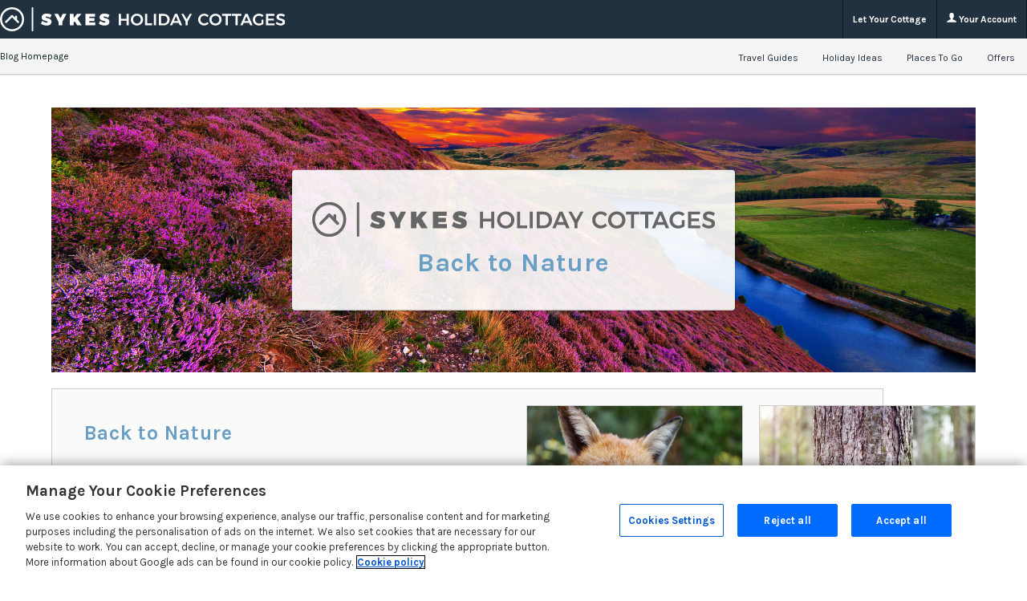

--- FILE ---
content_type: text/html; charset=UTF-8
request_url: https://www.sykescottages.co.uk/blog/category/wildlife/
body_size: 23907
content:
<!DOCTYPE html>
<!--[if IE 8]>         <html class="no-js lt-ie9"> <![endif]-->
<!--[if IE 9]>         <html class="no-js ie9"> <![endif]-->
<!--[if gt IE 9]><!--> <html class="no-js" lang="en"> <!--<![endif]-->
    <head>
        <meta name="robots" content=”max-snippet:-1, max-image-preview:large, max-video-preview:-1" />
        <meta charset="UTF-8" />
        <title>Wildlife Blog - Get back to nature with our blog - Sykes Cottages</title>
        <meta name="viewport" content="width=device-width, initial-scale=1, maximum-scale=1">
        <link rel="pingback" href="https://www.sykescottages.co.uk/blog/xmlrpc.php" />
        <link rel="icon" href="https://www.sykescottages.co.uk/blog/wp-content/themes/sykescottages/images/favicon.png" />
        <link rel="stylesheet" href="https://www.sykescottages.co.uk/blog/wp-content/themes/sykescottages/style.css?v=176536873653464">
        <link rel="stylesheet" href="https://www.sykescottages.co.uk/blog/wp-content/themes/sykescottages/responsive.css">
        <link rel="stylesheet" href="https://www.sykescottages.co.uk/blog/wp-content/themes/sykescottages/new-nav.css">
        <link href="https://fonts.googleapis.com/css?family=Kameron:400,700|Karla:400,700" rel="stylesheet">
                <meta name='robots' content='index, follow, max-image-preview:large, max-snippet:-1, max-video-preview:-1' />
	<style>img:is([sizes="auto" i], [sizes^="auto," i]) { contain-intrinsic-size: 3000px 1500px }</style>
	<script 
    src="https://cdn.cookielaw.org/scripttemplates/otSDKStub.js" 
    type="text/javascript" 
    charset="UTF-8" 
    data-domain-script="5a7bf3ae-816e-4e77-a4df-becda8836b47"
></script>
<script type="text/javascript">function OptanonWrapper() { }</script>
	<!-- This site is optimized with the Yoast SEO plugin v25.9 - https://yoast.com/wordpress/plugins/seo/ -->
	<meta name="description" content="We have a passion for UK wildlife conservation and love learning about the incredible outdoors. Make sure to follow our wildlife blog to learn more!" />
	<link rel="canonical" href="https://www.sykescottages.co.uk/blog/category/wildlife/" />
	<meta property="og:locale" content="en_GB" />
	<meta property="og:type" content="article" />
	<meta property="og:title" content="Wildlife Blog - Get back to nature with our blog - Sykes Cottages" />
	<meta property="og:description" content="We have a passion for UK wildlife conservation and love learning about the incredible outdoors. Make sure to follow our wildlife blog to learn more!" />
	<meta property="og:url" content="https://www.sykescottages.co.uk/blog/category/wildlife/" />
	<meta property="og:site_name" content="Sykes Holiday Cottages" />
	<meta name="twitter:card" content="summary_large_image" />
	<script type="application/ld+json" class="yoast-schema-graph">{"@context":"https://schema.org","@graph":[{"@type":"CollectionPage","@id":"https://www.sykescottages.co.uk/blog/category/wildlife/","url":"https://www.sykescottages.co.uk/blog/category/wildlife/","name":"Wildlife Blog - Get back to nature with our blog - Sykes Cottages","isPartOf":{"@id":"https://www.sykescottages.co.uk/blog/#website"},"primaryImageOfPage":{"@id":"https://www.sykescottages.co.uk/blog/category/wildlife/#primaryimage"},"image":{"@id":"https://www.sykescottages.co.uk/blog/category/wildlife/#primaryimage"},"thumbnailUrl":"https://www.sykescottages.co.uk/blog/wp-content/uploads/2022/05/scottish-animals.jpg","description":"We have a passion for UK wildlife conservation and love learning about the incredible outdoors. Make sure to follow our wildlife blog to learn more!","breadcrumb":{"@id":"https://www.sykescottages.co.uk/blog/category/wildlife/#breadcrumb"},"inLanguage":"en-GB"},{"@type":"ImageObject","inLanguage":"en-GB","@id":"https://www.sykescottages.co.uk/blog/category/wildlife/#primaryimage","url":"https://www.sykescottages.co.uk/blog/wp-content/uploads/2022/05/scottish-animals.jpg","contentUrl":"https://www.sykescottages.co.uk/blog/wp-content/uploads/2022/05/scottish-animals.jpg","width":1400,"height":935,"caption":"Scottish Animals"},{"@type":"BreadcrumbList","@id":"https://www.sykescottages.co.uk/blog/category/wildlife/#breadcrumb","itemListElement":[{"@type":"ListItem","position":1,"name":"Home","item":"https://www.sykescottages.co.uk/blog/"},{"@type":"ListItem","position":2,"name":"Wildlife"}]},{"@type":"WebSite","@id":"https://www.sykescottages.co.uk/blog/#website","url":"https://www.sykescottages.co.uk/blog/","name":"Sykes Holiday Cottages","description":"UK &amp; Ireland Travel Blog","potentialAction":[{"@type":"SearchAction","target":{"@type":"EntryPoint","urlTemplate":"https://www.sykescottages.co.uk/blog/?s={search_term_string}"},"query-input":{"@type":"PropertyValueSpecification","valueRequired":true,"valueName":"search_term_string"}}],"inLanguage":"en-GB"}]}</script>
	<!-- / Yoast SEO plugin. -->


<link rel='dns-prefetch' href='//www.sykescottages.co.uk' />
<link rel="alternate" type="application/rss+xml" title="Sykes Holiday Cottages &raquo; Wildlife Category Feed" href="https://www.sykescottages.co.uk/blog/category/wildlife/feed/" />
<script type="text/javascript">
/* <![CDATA[ */
window._wpemojiSettings = {"baseUrl":"https:\/\/s.w.org\/images\/core\/emoji\/16.0.1\/72x72\/","ext":".png","svgUrl":"https:\/\/s.w.org\/images\/core\/emoji\/16.0.1\/svg\/","svgExt":".svg","source":{"concatemoji":"https:\/\/www.sykescottages.co.uk\/blog\/wp-includes\/js\/wp-emoji-release.min.js?ver=6.8.3"}};
/*! This file is auto-generated */
!function(s,n){var o,i,e;function c(e){try{var t={supportTests:e,timestamp:(new Date).valueOf()};sessionStorage.setItem(o,JSON.stringify(t))}catch(e){}}function p(e,t,n){e.clearRect(0,0,e.canvas.width,e.canvas.height),e.fillText(t,0,0);var t=new Uint32Array(e.getImageData(0,0,e.canvas.width,e.canvas.height).data),a=(e.clearRect(0,0,e.canvas.width,e.canvas.height),e.fillText(n,0,0),new Uint32Array(e.getImageData(0,0,e.canvas.width,e.canvas.height).data));return t.every(function(e,t){return e===a[t]})}function u(e,t){e.clearRect(0,0,e.canvas.width,e.canvas.height),e.fillText(t,0,0);for(var n=e.getImageData(16,16,1,1),a=0;a<n.data.length;a++)if(0!==n.data[a])return!1;return!0}function f(e,t,n,a){switch(t){case"flag":return n(e,"\ud83c\udff3\ufe0f\u200d\u26a7\ufe0f","\ud83c\udff3\ufe0f\u200b\u26a7\ufe0f")?!1:!n(e,"\ud83c\udde8\ud83c\uddf6","\ud83c\udde8\u200b\ud83c\uddf6")&&!n(e,"\ud83c\udff4\udb40\udc67\udb40\udc62\udb40\udc65\udb40\udc6e\udb40\udc67\udb40\udc7f","\ud83c\udff4\u200b\udb40\udc67\u200b\udb40\udc62\u200b\udb40\udc65\u200b\udb40\udc6e\u200b\udb40\udc67\u200b\udb40\udc7f");case"emoji":return!a(e,"\ud83e\udedf")}return!1}function g(e,t,n,a){var r="undefined"!=typeof WorkerGlobalScope&&self instanceof WorkerGlobalScope?new OffscreenCanvas(300,150):s.createElement("canvas"),o=r.getContext("2d",{willReadFrequently:!0}),i=(o.textBaseline="top",o.font="600 32px Arial",{});return e.forEach(function(e){i[e]=t(o,e,n,a)}),i}function t(e){var t=s.createElement("script");t.src=e,t.defer=!0,s.head.appendChild(t)}"undefined"!=typeof Promise&&(o="wpEmojiSettingsSupports",i=["flag","emoji"],n.supports={everything:!0,everythingExceptFlag:!0},e=new Promise(function(e){s.addEventListener("DOMContentLoaded",e,{once:!0})}),new Promise(function(t){var n=function(){try{var e=JSON.parse(sessionStorage.getItem(o));if("object"==typeof e&&"number"==typeof e.timestamp&&(new Date).valueOf()<e.timestamp+604800&&"object"==typeof e.supportTests)return e.supportTests}catch(e){}return null}();if(!n){if("undefined"!=typeof Worker&&"undefined"!=typeof OffscreenCanvas&&"undefined"!=typeof URL&&URL.createObjectURL&&"undefined"!=typeof Blob)try{var e="postMessage("+g.toString()+"("+[JSON.stringify(i),f.toString(),p.toString(),u.toString()].join(",")+"));",a=new Blob([e],{type:"text/javascript"}),r=new Worker(URL.createObjectURL(a),{name:"wpTestEmojiSupports"});return void(r.onmessage=function(e){c(n=e.data),r.terminate(),t(n)})}catch(e){}c(n=g(i,f,p,u))}t(n)}).then(function(e){for(var t in e)n.supports[t]=e[t],n.supports.everything=n.supports.everything&&n.supports[t],"flag"!==t&&(n.supports.everythingExceptFlag=n.supports.everythingExceptFlag&&n.supports[t]);n.supports.everythingExceptFlag=n.supports.everythingExceptFlag&&!n.supports.flag,n.DOMReady=!1,n.readyCallback=function(){n.DOMReady=!0}}).then(function(){return e}).then(function(){var e;n.supports.everything||(n.readyCallback(),(e=n.source||{}).concatemoji?t(e.concatemoji):e.wpemoji&&e.twemoji&&(t(e.twemoji),t(e.wpemoji)))}))}((window,document),window._wpemojiSettings);
/* ]]> */
</script>
		
	<style id='wp-emoji-styles-inline-css' type='text/css'>

	img.wp-smiley, img.emoji {
		display: inline !important;
		border: none !important;
		box-shadow: none !important;
		height: 1em !important;
		width: 1em !important;
		margin: 0 0.07em !important;
		vertical-align: -0.1em !important;
		background: none !important;
		padding: 0 !important;
	}
</style>
<link rel='stylesheet' id='wp-block-library-css' href='https://www.sykescottages.co.uk/blog/wp-includes/css/dist/block-library/style.min.css?ver=6.8.3' type='text/css' media='all' />
<style id='classic-theme-styles-inline-css' type='text/css'>
/*! This file is auto-generated */
.wp-block-button__link{color:#fff;background-color:#32373c;border-radius:9999px;box-shadow:none;text-decoration:none;padding:calc(.667em + 2px) calc(1.333em + 2px);font-size:1.125em}.wp-block-file__button{background:#32373c;color:#fff;text-decoration:none}
</style>
<style id='global-styles-inline-css' type='text/css'>
:root{--wp--preset--aspect-ratio--square: 1;--wp--preset--aspect-ratio--4-3: 4/3;--wp--preset--aspect-ratio--3-4: 3/4;--wp--preset--aspect-ratio--3-2: 3/2;--wp--preset--aspect-ratio--2-3: 2/3;--wp--preset--aspect-ratio--16-9: 16/9;--wp--preset--aspect-ratio--9-16: 9/16;--wp--preset--color--black: #000000;--wp--preset--color--cyan-bluish-gray: #abb8c3;--wp--preset--color--white: #ffffff;--wp--preset--color--pale-pink: #f78da7;--wp--preset--color--vivid-red: #cf2e2e;--wp--preset--color--luminous-vivid-orange: #ff6900;--wp--preset--color--luminous-vivid-amber: #fcb900;--wp--preset--color--light-green-cyan: #7bdcb5;--wp--preset--color--vivid-green-cyan: #00d084;--wp--preset--color--pale-cyan-blue: #8ed1fc;--wp--preset--color--vivid-cyan-blue: #0693e3;--wp--preset--color--vivid-purple: #9b51e0;--wp--preset--gradient--vivid-cyan-blue-to-vivid-purple: linear-gradient(135deg,rgba(6,147,227,1) 0%,rgb(155,81,224) 100%);--wp--preset--gradient--light-green-cyan-to-vivid-green-cyan: linear-gradient(135deg,rgb(122,220,180) 0%,rgb(0,208,130) 100%);--wp--preset--gradient--luminous-vivid-amber-to-luminous-vivid-orange: linear-gradient(135deg,rgba(252,185,0,1) 0%,rgba(255,105,0,1) 100%);--wp--preset--gradient--luminous-vivid-orange-to-vivid-red: linear-gradient(135deg,rgba(255,105,0,1) 0%,rgb(207,46,46) 100%);--wp--preset--gradient--very-light-gray-to-cyan-bluish-gray: linear-gradient(135deg,rgb(238,238,238) 0%,rgb(169,184,195) 100%);--wp--preset--gradient--cool-to-warm-spectrum: linear-gradient(135deg,rgb(74,234,220) 0%,rgb(151,120,209) 20%,rgb(207,42,186) 40%,rgb(238,44,130) 60%,rgb(251,105,98) 80%,rgb(254,248,76) 100%);--wp--preset--gradient--blush-light-purple: linear-gradient(135deg,rgb(255,206,236) 0%,rgb(152,150,240) 100%);--wp--preset--gradient--blush-bordeaux: linear-gradient(135deg,rgb(254,205,165) 0%,rgb(254,45,45) 50%,rgb(107,0,62) 100%);--wp--preset--gradient--luminous-dusk: linear-gradient(135deg,rgb(255,203,112) 0%,rgb(199,81,192) 50%,rgb(65,88,208) 100%);--wp--preset--gradient--pale-ocean: linear-gradient(135deg,rgb(255,245,203) 0%,rgb(182,227,212) 50%,rgb(51,167,181) 100%);--wp--preset--gradient--electric-grass: linear-gradient(135deg,rgb(202,248,128) 0%,rgb(113,206,126) 100%);--wp--preset--gradient--midnight: linear-gradient(135deg,rgb(2,3,129) 0%,rgb(40,116,252) 100%);--wp--preset--font-size--small: 13px;--wp--preset--font-size--medium: 20px;--wp--preset--font-size--large: 36px;--wp--preset--font-size--x-large: 42px;--wp--preset--spacing--20: 0.44rem;--wp--preset--spacing--30: 0.67rem;--wp--preset--spacing--40: 1rem;--wp--preset--spacing--50: 1.5rem;--wp--preset--spacing--60: 2.25rem;--wp--preset--spacing--70: 3.38rem;--wp--preset--spacing--80: 5.06rem;--wp--preset--shadow--natural: 6px 6px 9px rgba(0, 0, 0, 0.2);--wp--preset--shadow--deep: 12px 12px 50px rgba(0, 0, 0, 0.4);--wp--preset--shadow--sharp: 6px 6px 0px rgba(0, 0, 0, 0.2);--wp--preset--shadow--outlined: 6px 6px 0px -3px rgba(255, 255, 255, 1), 6px 6px rgba(0, 0, 0, 1);--wp--preset--shadow--crisp: 6px 6px 0px rgba(0, 0, 0, 1);}:where(.is-layout-flex){gap: 0.5em;}:where(.is-layout-grid){gap: 0.5em;}body .is-layout-flex{display: flex;}.is-layout-flex{flex-wrap: wrap;align-items: center;}.is-layout-flex > :is(*, div){margin: 0;}body .is-layout-grid{display: grid;}.is-layout-grid > :is(*, div){margin: 0;}:where(.wp-block-columns.is-layout-flex){gap: 2em;}:where(.wp-block-columns.is-layout-grid){gap: 2em;}:where(.wp-block-post-template.is-layout-flex){gap: 1.25em;}:where(.wp-block-post-template.is-layout-grid){gap: 1.25em;}.has-black-color{color: var(--wp--preset--color--black) !important;}.has-cyan-bluish-gray-color{color: var(--wp--preset--color--cyan-bluish-gray) !important;}.has-white-color{color: var(--wp--preset--color--white) !important;}.has-pale-pink-color{color: var(--wp--preset--color--pale-pink) !important;}.has-vivid-red-color{color: var(--wp--preset--color--vivid-red) !important;}.has-luminous-vivid-orange-color{color: var(--wp--preset--color--luminous-vivid-orange) !important;}.has-luminous-vivid-amber-color{color: var(--wp--preset--color--luminous-vivid-amber) !important;}.has-light-green-cyan-color{color: var(--wp--preset--color--light-green-cyan) !important;}.has-vivid-green-cyan-color{color: var(--wp--preset--color--vivid-green-cyan) !important;}.has-pale-cyan-blue-color{color: var(--wp--preset--color--pale-cyan-blue) !important;}.has-vivid-cyan-blue-color{color: var(--wp--preset--color--vivid-cyan-blue) !important;}.has-vivid-purple-color{color: var(--wp--preset--color--vivid-purple) !important;}.has-black-background-color{background-color: var(--wp--preset--color--black) !important;}.has-cyan-bluish-gray-background-color{background-color: var(--wp--preset--color--cyan-bluish-gray) !important;}.has-white-background-color{background-color: var(--wp--preset--color--white) !important;}.has-pale-pink-background-color{background-color: var(--wp--preset--color--pale-pink) !important;}.has-vivid-red-background-color{background-color: var(--wp--preset--color--vivid-red) !important;}.has-luminous-vivid-orange-background-color{background-color: var(--wp--preset--color--luminous-vivid-orange) !important;}.has-luminous-vivid-amber-background-color{background-color: var(--wp--preset--color--luminous-vivid-amber) !important;}.has-light-green-cyan-background-color{background-color: var(--wp--preset--color--light-green-cyan) !important;}.has-vivid-green-cyan-background-color{background-color: var(--wp--preset--color--vivid-green-cyan) !important;}.has-pale-cyan-blue-background-color{background-color: var(--wp--preset--color--pale-cyan-blue) !important;}.has-vivid-cyan-blue-background-color{background-color: var(--wp--preset--color--vivid-cyan-blue) !important;}.has-vivid-purple-background-color{background-color: var(--wp--preset--color--vivid-purple) !important;}.has-black-border-color{border-color: var(--wp--preset--color--black) !important;}.has-cyan-bluish-gray-border-color{border-color: var(--wp--preset--color--cyan-bluish-gray) !important;}.has-white-border-color{border-color: var(--wp--preset--color--white) !important;}.has-pale-pink-border-color{border-color: var(--wp--preset--color--pale-pink) !important;}.has-vivid-red-border-color{border-color: var(--wp--preset--color--vivid-red) !important;}.has-luminous-vivid-orange-border-color{border-color: var(--wp--preset--color--luminous-vivid-orange) !important;}.has-luminous-vivid-amber-border-color{border-color: var(--wp--preset--color--luminous-vivid-amber) !important;}.has-light-green-cyan-border-color{border-color: var(--wp--preset--color--light-green-cyan) !important;}.has-vivid-green-cyan-border-color{border-color: var(--wp--preset--color--vivid-green-cyan) !important;}.has-pale-cyan-blue-border-color{border-color: var(--wp--preset--color--pale-cyan-blue) !important;}.has-vivid-cyan-blue-border-color{border-color: var(--wp--preset--color--vivid-cyan-blue) !important;}.has-vivid-purple-border-color{border-color: var(--wp--preset--color--vivid-purple) !important;}.has-vivid-cyan-blue-to-vivid-purple-gradient-background{background: var(--wp--preset--gradient--vivid-cyan-blue-to-vivid-purple) !important;}.has-light-green-cyan-to-vivid-green-cyan-gradient-background{background: var(--wp--preset--gradient--light-green-cyan-to-vivid-green-cyan) !important;}.has-luminous-vivid-amber-to-luminous-vivid-orange-gradient-background{background: var(--wp--preset--gradient--luminous-vivid-amber-to-luminous-vivid-orange) !important;}.has-luminous-vivid-orange-to-vivid-red-gradient-background{background: var(--wp--preset--gradient--luminous-vivid-orange-to-vivid-red) !important;}.has-very-light-gray-to-cyan-bluish-gray-gradient-background{background: var(--wp--preset--gradient--very-light-gray-to-cyan-bluish-gray) !important;}.has-cool-to-warm-spectrum-gradient-background{background: var(--wp--preset--gradient--cool-to-warm-spectrum) !important;}.has-blush-light-purple-gradient-background{background: var(--wp--preset--gradient--blush-light-purple) !important;}.has-blush-bordeaux-gradient-background{background: var(--wp--preset--gradient--blush-bordeaux) !important;}.has-luminous-dusk-gradient-background{background: var(--wp--preset--gradient--luminous-dusk) !important;}.has-pale-ocean-gradient-background{background: var(--wp--preset--gradient--pale-ocean) !important;}.has-electric-grass-gradient-background{background: var(--wp--preset--gradient--electric-grass) !important;}.has-midnight-gradient-background{background: var(--wp--preset--gradient--midnight) !important;}.has-small-font-size{font-size: var(--wp--preset--font-size--small) !important;}.has-medium-font-size{font-size: var(--wp--preset--font-size--medium) !important;}.has-large-font-size{font-size: var(--wp--preset--font-size--large) !important;}.has-x-large-font-size{font-size: var(--wp--preset--font-size--x-large) !important;}
:where(.wp-block-post-template.is-layout-flex){gap: 1.25em;}:where(.wp-block-post-template.is-layout-grid){gap: 1.25em;}
:where(.wp-block-columns.is-layout-flex){gap: 2em;}:where(.wp-block-columns.is-layout-grid){gap: 2em;}
:root :where(.wp-block-pullquote){font-size: 1.5em;line-height: 1.6;}
</style>
<link rel='stylesheet' id='affcoups-css' href='https://www.sykescottages.co.uk/blog/wp-content/plugins/affiliate-coupons/assets/dist/css/main.css?ver=1.8' type='text/css' media='all' />
<link rel='stylesheet' id='affcoups-pro-css' href='https://www.sykescottages.co.uk/blog/wp-content/plugins/affiliate-coupons-pro-1.4.2/assets/dist/css/main.css?ver=1.4.2' type='text/css' media='all' />
<link rel='stylesheet' id='dashicons-css' href='https://www.sykescottages.co.uk/blog/wp-includes/css/dashicons.min.css?ver=6.8.3' type='text/css' media='all' />
<link rel='stylesheet' id='wp-paginate-css' href='https://www.sykescottages.co.uk/blog/wp-content/plugins/wp-paginate/css/wp-paginate.css?ver=2.2.4' type='text/css' media='screen' />
<link rel='stylesheet' id='wpp-custom-style-css' href='https://www.sykescottages.co.uk/blog/wp-content/uploads/wpp-custom-code/wpp-custom-code.css?ver=6.8.3' type='text/css' media='all' />
<script type="text/javascript" src="https://www.sykescottages.co.uk/blog/wp-content/themes/sykescottages/js/modernizr.js?ver=2.6.2" id="modernizr-js"></script>
<link rel="https://api.w.org/" href="https://www.sykescottages.co.uk/blog/wp-json/" /><link rel="alternate" title="JSON" type="application/json" href="https://www.sykescottages.co.uk/blog/wp-json/wp/v2/categories/185" /><link rel="EditURI" type="application/rsd+xml" title="RSD" href="https://www.sykescottages.co.uk/blog/xmlrpc.php?rsd" />
<meta name="generator" content="WordPress 6.8.3" />
<script>
var e=document.getElementsByClassName("expires-in");
    var z = setInterval(function() {
        for(let i=0;i<e.length;i++){        
            var valid_untill = e[i].title;			
    valid_untill=valid_untill * 1000;
    var now = new Date();    
    var offset=now.getTimezoneOffset();
    now=now.getTime();
   	var distance=valid_untill-now+offset*60*1000;
    if(distance>0){
    var days = Math.floor(distance / (1000 * 60 * 60 * 24));
    var hours = Math.floor((distance % (1000 * 60 * 60 * 24)) / (1000 * 60 * 60));
    var minutes = Math.floor((distance % (1000 * 60 * 60)) / (1000 * 60));
    var seconds = Math.floor((distance % (1000 * 60)) / 1000);
    var expire_counter=days+"d&nbsp;" + hours+"h&nbsp;"+  String(minutes).padStart(2, '0')+"m&nbsp;"+ String(seconds).padStart(2, '0')+"s";
        document.getElementsByClassName("expiressed-in")[i].innerHTML = expire_counter;
    }
}
},1000);
</script>
    <meta name="generator" content="Elementor 3.29.1; features: additional_custom_breakpoints, e_local_google_fonts; settings: css_print_method-external, google_font-enabled, font_display-swap">
			<style>
				.e-con.e-parent:nth-of-type(n+4):not(.e-lazyloaded):not(.e-no-lazyload),
				.e-con.e-parent:nth-of-type(n+4):not(.e-lazyloaded):not(.e-no-lazyload) * {
					background-image: none !important;
				}
				@media screen and (max-height: 1024px) {
					.e-con.e-parent:nth-of-type(n+3):not(.e-lazyloaded):not(.e-no-lazyload),
					.e-con.e-parent:nth-of-type(n+3):not(.e-lazyloaded):not(.e-no-lazyload) * {
						background-image: none !important;
					}
				}
				@media screen and (max-height: 640px) {
					.e-con.e-parent:nth-of-type(n+2):not(.e-lazyloaded):not(.e-no-lazyload),
					.e-con.e-parent:nth-of-type(n+2):not(.e-lazyloaded):not(.e-no-lazyload) * {
						background-image: none !important;
					}
				}
			</style>
			<!-- Google Tag Manager -->
<script>
var defaultConsentPreferences = {
    ad_storage: "denied",
    ad_user_data: "denied",
    ad_personalization: "denied",
    analytics_storage: "denied",
    personalization_storage: "denied"
};

window.dataLayer = window.dataLayer || [];
if (typeof gtag === 'undefined') {
    function gtag() {
        dataLayer.push(arguments);
    }
}

gtag("consent", "default", {analytics_storage: "granted", region: ["GB"], wait_for_update: 500});
gtag("consent", "default", defaultConsentPreferences);

(function (w, d, s, l, i) {
    w[l] = w[l] || [];
    w[l].push({
        'gtm.start':
            new Date().getTime(), event: 'gtm.js'
    });
    var f = d.getElementsByTagName(s)[0],
        j = d.createElement(s), dl = l != 'dataLayer' ? '&l=' + l : '';
    j.async = true;
    j.src =
        'https://www.googletagmanager.com/gtm.js?id=' + i + dl;
    f.parentNode.insertBefore(j, f);
})(window, document, 'script', 'dataLayer', 'GTM-PQ6F8BH');

</script>
<!-- End Google Tag Manager -->
<link rel="icon" href="https://www.sykescottages.co.uk/blog/wp-content/uploads/2025/06/cropped-favicon-32x32.png" sizes="32x32" />
<link rel="icon" href="https://www.sykescottages.co.uk/blog/wp-content/uploads/2025/06/cropped-favicon-192x192.png" sizes="192x192" />
<link rel="apple-touch-icon" href="https://www.sykescottages.co.uk/blog/wp-content/uploads/2025/06/cropped-favicon-180x180.png" />
<meta name="msapplication-TileImage" content="https://www.sykescottages.co.uk/blog/wp-content/uploads/2025/06/cropped-favicon-270x270.png" />
		<style type="text/css" id="wp-custom-css">
			.newsletter{
	display:none;
}

.post_columns .col .image .tag {
	position:relative!important;
}

table#christable { border: 1px solid grey; width:100%; background-color:#FAFAFA; border-width: medium; margin-bottom:15px; vertical-align:left; text-align:middle }
#christable th {
  padding-top: 12px;
  padding-bottom: 12px;
  text-align: left;
  background-color: #699fc4;
  color: white;
}
#christable td, #christable th {
  border: 1px solid #ddd;
  padding: 8px;
}

table#dantable { border: 1px solid red; width:100%; border-width: medium; margin-bottom:15px; vertical-align:center; text-align:middle }

.nav-inner-bottom-container .navbar-left a {
    color: #102919;
    font-size: 12px;
    padding: 0;
    line-height: 44px;
}

#disqus_thread .post-list {
    display: none!important;
    height: 0!important;
}

#ss-embed-frame-461833 {
        height:950px !important;
    }

@media only screen and (max-width: 453px) and (min-width: 0px)  {

    #ss-embed-frame-461833 {
        height:1400px !important;

    }
}

p button{
	color:white;
}


li.image-container {
    border-radius: 4px;
}

nav a.read_more {
    color: black;
    width: auto;
    display: inline-block;
}

nav a.read_more:after {
    display: none;
}

nav h5 {
    font-size: 16px;
    margin-bottom: 0px;
}

nav ul li a{
	    background: #22313f;
}

nav ul li{
	 background: #22313f;
}

img.clear-image {
    float: left;
}

.staycation-desktop {
        display: none;
	}

@media only screen and (min-width: 800px)  {

    .staycation-mobile {
        display: none !important;
	}
		.staycation-desktop {
        display: block !important;
	}
	
	input[type="checkbox"], input[type="radio"] {
		display:none !important;
	}
	
	.ng-checkbox input[type="radio"] {
		display: inline-block !important;
		vertical-align: middle;
	}
	
}

.content .post_wrap blockquote p{
	font-weight: bold !important;
  color: #215aa8 !important;
}

.sidebar .LYC-income-content {
  display : none;
}

.clearp{
clear: both!important;
}

.post_wrap.cf p:first-child {
  font-weight: bold !important;
  color: #215aa8 !important;
}
.post_wrap p:first-child a {
  font-weight: bold !important;
	text-decoration: underline !important;
}

div.post_wrap.cf img {
	max-width: 100%;
	height: auto;
}

.nav-8422 label {
    float: none;
}

@media only screen and (max-width: 590px) {
.nav-8422 {
width: 0!important;
}

.nav-checkbox-8422:checked ~ .nav-8422 {
top: 50px;
left: 0;
width: 100%!important;
}
}

.page-id-43612 div.newsletter_bar {
display:none
}

.wp-caption { border: 0 }
@media only screen and (min-width: 768px) {
	.fwimage {
		display: flex;
		flex-direction: row;
		justify-content: space-between;
	}
}

/* Cottage Owners Sidebar */
.get_started_btn {
	padding: .8rem 3.2rem !important;
}

/* Find 30 post circle images */
.circle_imgs_30 {
	display: flex;
	flex-wrap: wrap;
	justify-content: space-around;
	align-items: center;
	
}
@media screen and (max-width: 814px) {
	.circle_imgs_30 img {
		width: 200px;
	}
}
@media screen and (max-width: 420px) {
	.circle_imgs_30 {
		justify-content: center;
	}
	.circle_imgs_30 img {
		width: 250px;
		margin: 12px 0;
	}
}

.newsletter_bar {
	display:none;
}

.filter_bar .social a.whatsapp img {
    width: 24px;
}

.pinterest img {
    width: 24px;
}

/* @media screen and (min-width: 500px) {
 .whatsapp img {
    display: none !important;
  }
} */		</style>
		    </head>
    <body class="archive category category-wildlife category-185 wp-theme-sykescottages elementor-default elementor-kit-71000">
<!-- Google Tag Manager (noscript) -->
<noscript><iframe src="https://www.googletagmanager.com/ns.html?id=GTM-PQ6F8BH"
height="0" width="0" style="display:none;visibility:hidden"></iframe></noscript>
<!-- End Google Tag Manager (noscript) -->

        
    <div class="video_overlay">
        <div class="wrapper">
            <a class="close" href="#">
                <img class="" src="https://www.sykescottages.co.uk/blog/wp-content/themes/sykescottages/images/close.png" alt="Close Icon" />
            </a><!-- close -->
            <div class="video_wrap">

            </div><!-- video_wrap -->
        </div><!-- wrapper -->
    </div><!-- video overlay -->

    <!-- Header & Navigation from Sykes Commercial Site -->
    <nav class="navbar KEP4853">
    <!-- Collect the nav links, forms, and other content for toggling -->

    <div class="nav-inner-admin">
        <div class="nav navbar-nav navbar-left">
            <a id="logo" href="/">
                    <img class="logo-small-screen" src="https://www.sykescottages.co.uk/images/sykes/sykes-short-logo-white.svg" alt="Sykes Cottages Logo" onerror="this.onerror=null; this.src='/images/sykes/sykes-short-logo-white.svg'">
                    <img class="logo-big-screen" src="https://www.sykescottages.co.uk/images/sykes/sykes-primary-logo-white.svg" alt="Sykes Cottages Logo" onerror="this.onerror=null; this.src='/images/sykes/sykes-primary-logo-white.svg'">
            </a>
        </div>

        <ul class="nav navbar-nav navbar-right">
            <li id="nav-lyc">
                <a href="/letyourcottage/" class="no-dropdown">
                    Let Your Cottage
                </a>
            </li>

            <li class="dropdown-link account">
                <a class="dropdown-toggle" data-toggle="dropdown" href="/account/login">
                    <!--?xml version="1.0" encoding="UTF-8" standalone="no"?-->
                    <svg width="12px" height="12px" viewBox="0 0 12 12" version="1.1" xmlns="http://www.w3.org/2000/svg" xmlns:xlink="http://www.w3.org/1999/xlink">
    <title>login icon</title>
    <path d="M7.6231746,8.27662698 C7.32154762,8.22861111 7.31456349,7.39924603 7.31456349,7.39924603 C7.31456349,7.39924603 8.2006746,6.52186508 8.39404762,5.34198413 C8.91349206,5.34198413 9.2347619,4.08789683 8.71488095,3.6465873 C8.73670635,3.18214286 9.3827381,0 6.11154762,0 C2.84035714,0 3.48638889,3.18214286 3.50777778,3.6465873 C2.98833333,4.08789683 3.30916667,5.34198413 3.82861111,5.34198413 C4.02154762,6.52186508 4.90809524,7.39924603 4.90809524,7.39924603 C4.90809524,7.39924603 4.90111111,8.22861111 4.59948413,8.27662698 C3.62781746,8.43115079 1.77635684e-15,10.0313889 1.77635684e-15,11.7861508 L12.2222222,11.7861508 C12.2222222,10.0313889 8.59440476,8.4315873 7.6227381,8.27662698 L7.6231746,8.27662698 Z" id="Shape"></path>
</svg> Your Account
                </a>
                <ul class="dropdown-menu">
                    <li class="login-button"><a href="/account/login" class="button">LOGIN</a></li>
                    <li class="register-button"><a href="/account/register">No Account? Register</a></li>
                    <hr>
                    <li class="favourite-button bottom-button">
                        <a href="/account/favourites" class="icon-star">My Saved Properties
                                                            <svg version="1.1" class="star-icon" xmlns="http://www.w3.org/2000/svg" xmlns:xlink="http://www.w3.org/1999/xlink" x="0px" y="0px" viewBox="0 0 19 18" style="enable-background:new 0 0 19 18;" xml:space="preserve">
<path class="star-icon-outline" d="M13,10.9l3.3-3.2L11.7,7l-2-4.1L7.6,7L3.1,7.6l3.3,3.2l-0.8,4.6l4.1-2.2l4.1,2.2
	L13,10.9z M18.7,7c0,0.2-0.1,0.4-0.3,0.5l-3.9,3.8l0.9,5.4c0,0.1,0,0.1,0,0.2c0,0.3-0.1,0.5-0.4,0.5c-0.2,0-0.3-0.1-0.4-0.1
	l-4.9-2.6l-4.9,2.6c-0.1,0.1-0.3,0.1-0.4,0.1c-0.3,0-0.5-0.3-0.5-0.5c0-0.1,0-0.1,0-0.2l0.9-5.4L1,7.5C0.8,7.4,0.7,7.2,0.7,7
	c0-0.3,0.3-0.5,0.6-0.5l5.4-0.8l2.4-4.9c0.1-0.2,0.3-0.4,0.5-0.4c0.2,0,0.4,0.2,0.5,0.4l2.4,4.9l5.4,0.8C18.3,6.5,18.7,6.7,18.7,7
	L18.7,7z"></path>
</svg>
                                                    </a>
                    </li>
                    <li class="bookings-button bottom-button">
                        <a href="/account/bookings" class="icon-calendar">My Bookings
                            <svg version="1.1" class="your-bookings-icon" xmlns="http://www.w3.org/2000/svg" xmlns:xlink="http://www.w3.org/1999/xlink" x="0px" y="0px" viewBox="0 0 37.1 39.9" style="enable-background:new 0 0 37.1 39.9;" xml:space="preserve">
<path class="your-bookings-icon-outline" d="M29,21.5L17.6,32.9c-0.3,0.3-0.7,0.3-1,0l-6.4-6.4c-0.3-0.3-0.3-0.7,0-1l1-1
	c0.3-0.3,0.7-0.3,1,0l4.9,4.9l9.9-9.9c0.3-0.3,0.7-0.3,1,0l1,1C29.3,20.7,29.3,21.2,29,21.5L29,21.5z M2.9,37.1h31.4V14.3H2.9V37.1z
	 M11.4,10V3.6c0-0.4-0.3-0.7-0.7-0.7H9.3c-0.4,0-0.7,0.3-0.7,0.7V10c0,0.4,0.3,0.7,0.7,0.7h1.4C11.1,10.7,11.4,10.4,11.4,10z
	 M28.5,10V3.6c0-0.4-0.3-0.7-0.7-0.7h-1.4c-0.4,0-0.7,0.3-0.7,0.7V10c0,0.4,0.3,0.7,0.7,0.7h1.4C28.2,10.7,28.5,10.4,28.5,10z
	 M37.1,8.6v28.5c0,1.6-1.3,2.9-2.9,2.9H2.9c-1.6,0-2.9-1.3-2.9-2.9V8.6C0,7,1.3,5.7,2.9,5.7h2.9V3.6c0-2,1.6-3.6,3.6-3.6h1.4
	c2,0,3.6,1.6,3.6,3.6v2.1h8.6V3.6c0-2,1.6-3.6,3.6-3.6h1.4c2,0,3.6,1.6,3.6,3.6v2.1h2.9C35.8,5.7,37.1,7,37.1,8.6z"></path>
</svg>
</a>
                    </li>
                    <li class="details-button bottom-button">
                        <a href="/account/details" class="icon-users">My Details
                            <svg version="1.1" class="account-icon" xmlns="http://www.w3.org/2000/svg" xmlns:xlink="http://www.w3.org/1999/xlink" x="0px" y="0px" width="13px" height="12px" viewBox="0 0 13 12" style="enable-background:new 0 0 13 12;" xml:space="preserve">
<path d="M8.1,8.8C7.8,8.7,7.8,7.9,7.8,7.9S8.7,7,9,5.7c0.6,0,0.9-1.3,0.4-1.8C9.3,3.4,10,0,6.5,0S3.7,3.4,3.8,3.9
	C3.2,4.3,3.6,5.7,4,5.7C4.3,7,5.2,7.9,5.2,7.9s0,0.9-0.4,0.9C3.8,9,0,10.7,0,12.6h13C13,10.7,9.2,9,8.1,8.8L8.1,8.8z"></path>
</svg>
</a>
                    </li>
                </ul>
            </li>
        </ul>

    </div>

    <div class="nav-inner-shop">
        <div class="nav-inner-bottom-container">
            <ul class="nav navbar-nav navbar-left">
                <li class="page_item"><a href="https://www.sykescottages.co.uk/blog/">Blog Homepage</a></li>
            </ul>
            <ul class="nav navbar-nav navbar-right">


                <li class="dropdown-link inspire-link">
                    <a href="#" class="top-level-menu">Travel Guides</a>
                    <div class="dropdown-menu inspire">
                        <ul>
                            <li><a href="/inspiration/guides/anglesey/">Anglesey Guide</a></li>
                            <li><a href="/inspiration/guides/dorset/">Dorset Guide</a></li>
                            <li><a href="/inspiration/guides/norfolk/">Norfolk Guide</a></li>
                            <li><a href="/inspiration/guides/brecon/">Brecon Beacons Guide</a></li>
                            <li><a href="/inspiration/guides/edinburgh/">Edinburgh Guide</a></li>
                            <li><a href="/inspiration/guides/northumberland/">Northumberland Guide</a></li>
                            <li><a href="/inspiration/guides/cairngorms/">Cairngorms Guide</a></li>
                            <li><a href="/inspiration/guides/england/">England Guide</a></li>
                            <li><a href="/inspiration/guides/north-wales/">North Wales Guide</a></li>
                            <li><a href="/inspiration/guides/conwy/">Conwy Guide</a></li>
                            <li><a href="/inspiration/guides/ireland/">Ireland Guide</a></li>
                            <li><a href="/inspiration/guides/peak-district/">Peak District Guide</a></li>
                            <li><a href="/inspiration/guides/cornwall/">Cornwall Guide</a></li>
                            <li><a href="/inspiration/guides/isle-of-wight/">Isle of Wight Guide</a></li>
                            <li><a href="/inspiration/guides/scotland/">Scotland Guide</a></li>
                            <li><a href="/inspiration/guides/cotswolds/">Cotswolds Guide</a></li>
                            <li><a href="/inspiration/guides/lake-district/">Lake District Guide</a></li>
                            <li><a href="/inspiration/guides/wales/">Wales Guide</a></li>
                            <li><a href="/inspiration/guides/devon/">Devon Guide</a></li>
                            <li><a href="/inspiration/guides/llandudno/">Llandudno Guide</a></li>
                            <li><a href="/inspiration/guides/yorkshire-dales/">Yorkshire Dales Guide</a></li>
                        </ul>
                        <ul class="support-images">
                            <li class="image-container support1"></li>
                            <li class="image-container support2"></li>
                            <li class="image-container support3"></li>
                        </ul>
                    </div>
                </li>

                <li class="dropdown-link">
                    <a href="#" class="top-level-menu">Holiday Ideas</a>
                    <div class="dropdown-menu things">
                        <ul>
                            <li>
                                <a href="/pet-friendly-cottages.html">Dog Friendly Cottages</a>
                            </li>
                            <li>
                                <a href="/last-minute-cottages.html">Last Minute Holiday Cottage Breaks</a>
                            </li>
                            <li>
                                <a href="/luxury-cottages.html">Luxury Cottages</a>
                            </li>
                            <li>
                                <a href="/cottages-with-swimming-pools.html">Cottages With A Swimming Pool</a>
                            </li>
                            <li>
                                <a href="/cottages-with-hot-tubs.html">Cottages with Hot Tubs</a>
                            </li>
                            <li>
                                <a href="/log-cabin-holiday-cottages.html">UK Lodge &amp; Log Cabin Holidays</a>
                            </li>
                            <li>
                                <a href="/cottages-with-games-room.html">Cottages With A Games Room</a>
                            </li>
                            <li>
                                <a href="/beach-cottages.html">Beach Cottages</a>
                            </li>
                            <li>
                                <a href="/coastal-cottages.html">Coastal Cottages</a>
                            </li>
                            <li>
                                <a href="/country-cottages.html">Country Cottages</a>
                            </li>
                            <li>
                                <a href="/large-cottages.html">Large Cottages</a>
                            </li>
                            <li>
                                <a href="/family-cottages.html">Family Cottages</a>
                            </li>
                            <li>
                                <a href="/romantic-cottages.html">Romantic Cottage Getaways</a>
                            </li>
                            <li>
                                <a href="/weekend-cottage-breaks.html">Weekend Cottages</a>
                            </li>
                            <li>
                                <a href="/cottages-with-open-fire.html">Cottages With An Open Fire</a>
                            </li>
                            <li>
                                <a href="/farm-cottages.html">Farm Cottages</a>
                            </li>
                            <li>
                                <a href="/smoking-allowed-cottages.html">Smoking Allowed Cottages</a>
                            </li>
                            <li>
                                <a href="/accommodation-near-english-heritage-properties.html">Cottages Near English Heritage Properties</a>
                            </li>
                            <li>
                                <a href="/self-catering-cottages.html">Self Catering Cottages</a>
                            </li>
                            <li>
                                <a href="/new-cottages.html">New Cottages - Just Added To The Website!</a>
                            </li>
                        </ul>
                        <ul class="support-images">
                            <li class="image-container support1"></li>
                            <li class="image-container support2"></li>
                            <li class="image-container support3"></li>
                        </ul>
                    </div>
                </li>

                <li class="dropdown-link">
                    <a href="#" class="top-level-menu">Places To Go</a>
                    <div class="dropdown-menu places">
                        <ul>
                            <li>
                                <a href="/yorkshire-holiday-cottages.html">Yorkshire Cottage Holidays</a>
                            </li>
                            <li>
                                <a href="/northumberland-holiday-cottages.html">Northumberland Cottages</a>
                            </li>
                            <li>
                                <a href="/lake-district-holiday-cottages.html">Lake District Holiday Cottages</a>
                            </li>
                            <li>
                                <a href="/peak-district-holiday-cottages.html">Peak District Cottage Holidays</a>
                            </li>
                            <li>
                                <a href="/cornwall-holiday-cottages.html">Holiday Cottages in Cornwall</a>
                            </li>
                            <li>
                                <a href="/shropshire-holiday-cottages.html">Shropshire Holiday Cottages</a>
                            </li>
                            <li>
                                <a href="/devon-holiday-cottages.html">Devon Holiday Cottages</a>
                            </li>
                            <li>
                                <a href="/whitby-holiday-cottages.html">Whitby Cottage Holidays</a>
                            </li>
                            <li>
                                <a href="/cotswolds-holiday-cottages.html">Cotswolds Cottage Holidays</a>
                            </li>
                            <li>
                                <a href="/heart-of-england-cottages.html">Heart Of England Cottages</a>
                            </li>
                            <li>
                                <a href="/dorset-holiday-cottages.html">Dorset Cottage Holidays</a>
                            </li>
                            <li>
                                <a href="/somerset-cottages.html">Holiday Cottages in Somerset</a>
                            </li>
                            <li>
                                <a href="/isle-of-wight-holiday-cottages.html">Isle of Wight Cottages</a>
                            </li>
                            <li>
                                <a href="/east-anglia-cottages.html">East Anglia Cottages</a>
                            </li>
                            <li>
                                <a href="/norfolk-holiday-cottages.html">Holiday Cottages in Norfolk</a>
                            </li>
                            <li>
                                <a href="/new-forest-cottages.html">New Forest Cottages</a>
                            </li>
                            <li>
                                <a href="/anglesey-cottages.html">Anglesey Cottage Holidays</a>
                            </li>
                            <li>
                                <a href="/south-coast-cottages.html">South Coast Holiday Cottages</a>
                            </li>
                            <li>
                                <a href="/en/england/">Cottages In England</a>
                            </li>
                            <li>
                                <a href="/en/scotland/">Holiday Cottages in Scotland</a>
                            </li>
                            <li>
                                <a href="/en/wales/">Cottages In Wales</a>
                            </li>
                            <li>
                                <a href="/en/ireland/">Holiday Cottages in Ireland</a>
                            </li>
                        </ul>
                        <ul class="support-images">
                            <li class="image-container support1"></li>
                            <li class="image-container support2"></li>
                            <li class="image-container support3"></li>
                        </ul>
                    </div>
                </li>

                <li id="nav-offers">
                    <a class="top-level-menu" href="/special-offer-cottages.html">Offers</a>
                </li>

            </ul>
        </div>
    </div>
</nav>
    <header class="header cf">
    <div class="wrapper">

        <div class="desktop_wrap cf">

        </div><!-- desktop wrap -->

        <div class="mobile_wrap cf">
            <a class="logo" target="_blank" href="https://www.sykescottages.co.uk">
                <img width="380" height="53" src="https://www.sykescottages.co.uk/blog/wp-content/themes/sykescottages/images/mobile_logo.svg" title="Sykes Cottages" alt="Sykes Cottages"/>
            </a>
            <label class="" for="navopen">
            <a class="burger-menu">
                <span></span>
                <span></span>
                MENU
            </a>
        </label>

        </div><!-- mobile wrap -->

    </div><!-- wrapper -->
</header>
        	<!-- Nav_mobilenav8422-->
<input id="navopen" type="checkbox" class="nav-checkbox-8422">
        <div class="menu-overlay"></div>
    	<div class="nav-8422">
    		<ul class="nav-ul-8422">
    			<li id="" class="nav-link-8422 main-link">
    				<a href="/">Home</a>
    			</li>
    			<li id="offers" class="nav-link-8422 main-link">
    				<a href="/special-offer-cottages.html">Special Offers</a>
    			</li>
    			<li id="#account-menu" class="nav-link-8422 main-link sub-link-8422 ">
                	<a href="/account/">My Account</a>
				</li>
    				<li id="faves" class="nav-link-8422 main-link sub-link-8422 ">
    					<a href="/favourites" rel="nofollow">My Favourites
    						<span class="fav-qty-7910"></span>
    					</a>
    				</li>
    				<li id="places" class="nav-link-8422 main-link sub-link-8422 ">
    					<input id="nav-dropdown-places-8422" type="checkbox" class="nav-checkbox-8422">
    						<label class="css-sub-link-text-8422 js-link-text-8422" for="nav-dropdown-places-8422">Places To Go

    							<svg version="1.1" class="chevron-right-8422"
    								xmlns="http://www.w3.org/2000/svg"
    								xmlns:xlink="http://www.w3.org/1999/xlink" width="14px" height="14px" x="0px" y="0px" viewBox="0 0 10 16" style="enable-background:new 0 0 10 16;" xml:space="preserve">
    								<path class="chevron-right-outline" d="M1.5,15.8c0.1,0,0.3-0.1,0.4-0.2l7.3-7.3C9.2,8.3,9.3,8.1,9.3,8
    			c0-0.1-0.1-0.3-0.2-0.4L1.9,0.4C1.8,0.3,1.6,0.2,1.5,0.2S1.2,0.3,1.1,0.4L0.4,1.1C0.3,1.2,0.2,1.4,0.2,1.5c0,0.1,0.1,0.3,0.2,0.4
    			L6.5,8l-6.1,6.1c-0.1,0.1-0.2,0.2-0.2,0.4s0.1,0.3,0.2,0.4l0.8,0.8C1.2,15.7,1.4,15.8,1.5,15.8L1.5,15.8z"></path>
    							</svg>
    						</label>
    						<ul class="sub-nav-8422 ">
    							<li class="sub-link-8422 sub-back-8422">
    								<label class="css-sub-link-text-8422 js-link-text-8422" for="nav-dropdown-places-8422">
    									<svg version="1.1" class="chevron-left-8422"
    										xmlns="http://www.w3.org/2000/svg"
    										xmlns:xlink="http://www.w3.org/1999/xlink" width="14px" height="14px" x="0px" y="0px" viewBox="0 0 10 16" style="enable-background:new 0 0 10 16;" xml:space="preserve">
    										<path class="chevron-left-outline" d="M8.5,15.8c-0.1,0-0.3-0.1-0.4-0.2L0.9,8.4C0.8,8.3,0.7,8.1,0.7,8
    					c0-0.1,0.1-0.3,0.2-0.4l7.3-7.3c0.1-0.1,0.2-0.2,0.4-0.2s0.3,0.1,0.4,0.2l0.8,0.8c0.1,0.1,0.2,0.2,0.2,0.4c0,0.1-0.1,0.3-0.2,0.4
    					L3.5,8l6.1,6.1c0.1,0.1,0.2,0.2,0.2,0.4s-0.1,0.3-0.2,0.4l-0.8,0.8C8.8,15.7,8.6,15.8,8.5,15.8L8.5,15.8z"></path>
    									</svg>
    								</label>
    								<span class="sub-loc-link">Places To Go</span>
    							</li>
    							<li class="sub-link-8422">
    								<input id="nav-dropdown-two-8422" type="checkbox" class="nav-checkbox-8422">
    									<label class="css-sub-link-text-8422 js-sub-link-text-8422" for="nav-dropdown-two-8422">England

    										<svg version="1.1" class="chevron-right-8422"
    											xmlns="http://www.w3.org/2000/svg"
    											xmlns:xlink="http://www.w3.org/1999/xlink" width="14px" height="14px" x="0px" y="0px" viewBox="0 0 10 16" style="enable-background:new 0 0 10 16;" xml:space="preserve">
    											<path class="chevron-right-outline" d="M1.5,15.8c0.1,0,0.3-0.1,0.4-0.2l7.3-7.3C9.2,8.3,9.3,8.1,9.3,8
    					c0-0.1-0.1-0.3-0.2-0.4L1.9,0.4C1.8,0.3,1.6,0.2,1.5,0.2S1.2,0.3,1.1,0.4L0.4,1.1C0.3,1.2,0.2,1.4,0.2,1.5c0,0.1,0.1,0.3,0.2,0.4
    					L6.5,8l-6.1,6.1c-0.1,0.1-0.2,0.2-0.2,0.4s0.1,0.3,0.2,0.4l0.8,0.8C1.2,15.7,1.4,15.8,1.5,15.8L1.5,15.8z"></path>
    										</svg>
    									</label>
    									<ul class="js-sub-sub-nav-8422 sub-nav-8422">
    										<li class="sub-tab-8422">
    											<label class="sub-close-8422" for="nav-dropdown-two-8422">
    												<svg version="1.1" class="chevron-left-8422"
    													xmlns="http://www.w3.org/2000/svg"
    													xmlns:xlink="http://www.w3.org/1999/xlink" width="14px" height="14px" x="0px" y="0px" viewBox="0 0 10 16" style="enable-background:new 0 0 10 16;" xml:space="preserve">
    													<path class="chevron-left-outline" d="M8.5,15.8c-0.1,0-0.3-0.1-0.4-0.2L0.9,8.4C0.8,8.3,0.7,8.1,0.7,8
    						c0-0.1,0.1-0.3,0.2-0.4l7.3-7.3c0.1-0.1,0.2-0.2,0.4-0.2s0.3,0.1,0.4,0.2l0.8,0.8c0.1,0.1,0.2,0.2,0.2,0.4c0,0.1-0.1,0.3-0.2,0.4
    						L3.5,8l6.1,6.1c0.1,0.1,0.2,0.2,0.2,0.4s-0.1,0.3-0.2,0.4l-0.8,0.8C8.8,15.7,8.6,15.8,8.5,15.8L8.5,15.8z"></path>
    												</svg>
    											</label>
    											<span class="sub-loc-link">England</span>
    										</li>
    										<li class="sub-cat-8422">
    											<a href="/en/england/" class="sub-a-8422">All England</a>
    										</li>
    										<li class="sub-cat-8422">
    											<a href="/east-anglia-cottages.html" class="sub-a-8422">East Anglia</a>
    											<ul>
    												<li>
    													<a href="/essex-holiday-cottages.html">Essex</a>
    												</li>
    												<li>
    													<a href="/norfolk-holiday-cottages.html">Norfolk</a>
    												</li>
    												<li>
    													<a href="/suffolk-cottages.html">Suffolk</a>
    												</li>
    											</ul>
    										</li>
    										<li class="sub-cat-8422">
    											<a href="/heart-of-england-cottages.html" class="sub-a-8422">Heart of England</a>
    											<ul>
    												<li>
    													<a href="/cotswolds-holiday-cottages.html">Cotswolds</a>
    												</li>
    												<li>
    													<a href="/derbyshire-holiday-cottages.html">Derbyshire</a>
    												</li>
    												<li>
    													<a href="/herefordshire-holiday-cottages.html">Herefordshire</a>
    												</li>
    												<li>
    													<a href="/lincolnshire-cottages.html">Lincolnshire</a>
    												</li>
    												<li>
    													<a href="/shropshire-holiday-cottages.html">Shropshire</a>
    												</li>
    											</ul>
    										</li>
    										<li href="/north-east-england-cottages.html" class="sub-cat-8422">
    											<a class="sub-a-8422">North East</a>
    											<ul>
    												<li>
    													<a href="/northumberland-holiday-cottages.html">Northumberland</a>
    												</li>
    												<li>
    													<a href="/whitby-holiday-cottages.html">Whitby</a>
    												</li>
    												<li>
    													<a href="/yorkshire-holiday-cottages.html">Yorkshire</a>
    												</li>
    												<li>
    													<a href="/yorkshire-dales-cottages.html">Yorkshire Dale</a>
    												</li>
    												<li>
    													<a href="/yorkshire-moors-cottages.html">Yorkshire Moors</a>
    												</li>
    											</ul>
    										</li>
    										<li class="sub-cat-8422">
    											<a href="/north-west-england-cottages.html" class="sub-a-8422">North West</a>
    											<ul>
    												<li>
    													<a href="/cheshire-cottages.html">Cheshire</a>
    												</li>
    												<li>
    													<a href="/chester-cottages.html">Chester</a>
    												</li>
    												<li>
    													<a href="/lake-district-holiday-cottages.html">Lake District</a>
    												</li>
    												<li>
    													<a href="/lancashire-cottages.html">Lancashire</a>
    												</li>
    												<li>
    													<a href="/peak-district-holiday-cottages.html">Peak District</a>
    												</li>
    											</ul>
    										</li>
    										<li class="sub-cat-8422">
    											<a href="/south-coast-cottages.html" class="sub-a-8422">South Coast England</a>
    											<ul>
    												<li>
    													<a href="/south-coast-cottages.html">Hampshire</a>
    												</li>
    												<li>
    													<a href="/isle-of-wight-holiday-cottages.html">Isle of Wight</a>
    												</li>
    												<li>
    													<a href="/holiday-cottages-in-kent.html">Kent</a>
    												</li>
    												<li>
    													<a href="/new-forest-cottages.html">New Forest</a>
    												</li>
    												<li>
    													<a href="/holiday-cottages-in-sussex.html">Sussex</a>
    												</li>
    											</ul>
    										</li>
    										<li class="sub-cat-8422">
    											<a href="/south-west-cottages.html" class="sub-a-8422">South West England</a>
    											<ul>
    												<li>
    													<a href="/cornwall-holiday-cottages.html">Cornwall</a>
    												</li>
    												<li>
    													<a href="/devon-holiday-cottages.html">Devon</a>
    												</li>
    												<li>
    													<a href="/dorset-holiday-cottages.html">Dorset</a>
    												</li>
    												<li>
    													<a href="/forest-of-dean-cottages.html">Forest of Dean</a>
    												</li>
    												<li>
    													<a href="/somerset-cottages.html">Somerset</a>
    												</li>
    											</ul>
    										</li>
    									</ul>
    								</li>
    								<li class="sub-link-8422">
    									<input id="nav-dropdown-five-8422" type="checkbox" class="nav-checkbox-8422">
    										<label class="css-sub-link-text-8422 js-sub-link-text-8422" for="nav-dropdown-five-8422">Wales

    											<svg version="1.1" class="chevron-right-8422"
    												xmlns="http://www.w3.org/2000/svg"
    												xmlns:xlink="http://www.w3.org/1999/xlink" width="14px" height="14px" x="0px" y="0px" viewBox="0 0 10 16" style="enable-background:new 0 0 10 16;" xml:space="preserve">
    												<path class="chevron-right-outline" d="M1.5,15.8c0.1,0,0.3-0.1,0.4-0.2l7.3-7.3C9.2,8.3,9.3,8.1,9.3,8
    					c0-0.1-0.1-0.3-0.2-0.4L1.9,0.4C1.8,0.3,1.6,0.2,1.5,0.2S1.2,0.3,1.1,0.4L0.4,1.1C0.3,1.2,0.2,1.4,0.2,1.5c0,0.1,0.1,0.3,0.2,0.4
    					L6.5,8l-6.1,6.1c-0.1,0.1-0.2,0.2-0.2,0.4s0.1,0.3,0.2,0.4l0.8,0.8C1.2,15.7,1.4,15.8,1.5,15.8L1.5,15.8z"></path>
    											</svg>
    										</label>
    										<ul class="js-sub-sub-nav-8422 sub-nav-8422">
    											<li class="sub-tab-8422">
    												<label class="sub-close-8422" for="nav-dropdown-five-8422">
    													<svg version="1.1" class="chevron-left-8422"
    														xmlns="http://www.w3.org/2000/svg"
    														xmlns:xlink="http://www.w3.org/1999/xlink" width="14px" height="14px" x="0px" y="0px" viewBox="0 0 10 16" style="enable-background:new 0 0 10 16;" xml:space="preserve">
    														<path class="chevron-left-outline" d="M8.5,15.8c-0.1,0-0.3-0.1-0.4-0.2L0.9,8.4C0.8,8.3,0.7,8.1,0.7,8
    							c0-0.1,0.1-0.3,0.2-0.4l7.3-7.3c0.1-0.1,0.2-0.2,0.4-0.2s0.3,0.1,0.4,0.2l0.8,0.8c0.1,0.1,0.2,0.2,0.2,0.4c0,0.1-0.1,0.3-0.2,0.4
    							L3.5,8l6.1,6.1c0.1,0.1,0.2,0.2,0.2,0.4s-0.1,0.3-0.2,0.4l-0.8,0.8C8.8,15.7,8.6,15.8,8.5,15.8L8.5,15.8z"></path>
    													</svg>
    												</label>
    												<span class="sub-loc-link">Wales</span>
    											</li>
    											<li class="sub-cat-8422">
    												<a href="/en/wales/" class="sub-a-8422">All Wales</a>
    											</li>
    											<li class="sub-cat-8422">
    												<a href="/mid-wales-cottages.html" class="sub-a-8422">Mid Wales</a>
    												<ul>
    													<li>
    														<a href="/cardigan-bay-cottages.html">Cardigan Bay</a>
    													</li>
    												</ul>
    											</li>
    											<li class="sub-cat-8422">
    												<a href="/north-wales-cottages.html" class="sub-a-8422">North Wales</a>
    												<ul>
    													<li>
    														<a href="/abersoch-cottages.html">Abersoch</a>
    													</li>
    													<li>
    														<a href="/anglesey-cottages.html">Anglesey</a>
    													</li>
    													<li>
    														<a href="/betws-y-coed-cottages.html">Betws-y-Coed</a>
    													</li>
    													<li>
    														<a href="/conwy-cottages.html">Conwy</a>
    													</li>
    													<li>
    														<a href="/llandudno-cottages.html">Llandudno</a>
    													</li>
    													<li>
    														<a href="/lleyn-peninsula-cottages.html">Llyn Peninsula</a>
    													</li>
    													<li>
    														<a href="/snowdonia-cottages.html">Snowdonia</a>
    													</li>
    												</ul>
    											</li>
    											<li class="sub-cat-8422">
    												<a href="/south-wales-cottages.html" class="sub-a-8422">South Wales</a>
    												<ul>
    													<li>
    														<a href="/brecon-beacons-cottages.html">Brecon Beacons</a>
    													</li>
    													<li>
    														<a href="/the-gower-cottages.html">Gower Peninsula</a>
    													</li>
    													<li>
    														<a href="/pembrokeshire-cottages.html">Pembrokeshire</a>
    													</li>
    													<li>
    														<a href="/tenby-cottages.html">Tenby</a>
    													</li>
    												</ul>
    											</li>
    										</ul>
    									</li>
    									<li class="sub-link-8422">
    										<input id="nav-dropdown-four-8422" type="checkbox" class="nav-checkbox-8422">
    											<label class="css-sub-link-text-8422 js-sub-link-text-8422" for="nav-dropdown-four-8422">Scotland

    												<svg version="1.1" class="chevron-right-8422"
    													xmlns="http://www.w3.org/2000/svg"
    													xmlns:xlink="http://www.w3.org/1999/xlink" width="14px" height="14px" x="0px" y="0px" viewBox="0 0 10 16" style="enable-background:new 0 0 10 16;" xml:space="preserve">
    													<path class="chevron-right-outline" d="M1.5,15.8c0.1,0,0.3-0.1,0.4-0.2l7.3-7.3C9.2,8.3,9.3,8.1,9.3,8
    					c0-0.1-0.1-0.3-0.2-0.4L1.9,0.4C1.8,0.3,1.6,0.2,1.5,0.2S1.2,0.3,1.1,0.4L0.4,1.1C0.3,1.2,0.2,1.4,0.2,1.5c0,0.1,0.1,0.3,0.2,0.4
    					L6.5,8l-6.1,6.1c-0.1,0.1-0.2,0.2-0.2,0.4s0.1,0.3,0.2,0.4l0.8,0.8C1.2,15.7,1.4,15.8,1.5,15.8L1.5,15.8z"></path>
    												</svg>
    											</label>
    											<ul class="js-sub-sub-nav-8422 sub-nav-8422">
    												<li class="sub-tab-8422">
    													<label class="sub-close-8422" for="nav-dropdown-four-8422">
    														<svg version="1.1" class="chevron-left-8422"
    															xmlns="http://www.w3.org/2000/svg"
    															xmlns:xlink="http://www.w3.org/1999/xlink" width="14px" height="14px" x="0px" y="0px" viewBox="0 0 10 16" style="enable-background:new 0 0 10 16;" xml:space="preserve">
    															<path class="chevron-left-outline" d="M8.5,15.8c-0.1,0-0.3-0.1-0.4-0.2L0.9,8.4C0.8,8.3,0.7,8.1,0.7,8
    							c0-0.1,0.1-0.3,0.2-0.4l7.3-7.3c0.1-0.1,0.2-0.2,0.4-0.2s0.3,0.1,0.4,0.2l0.8,0.8c0.1,0.1,0.2,0.2,0.2,0.4c0,0.1-0.1,0.3-0.2,0.4
    							L3.5,8l6.1,6.1c0.1,0.1,0.2,0.2,0.2,0.4s-0.1,0.3-0.2,0.4l-0.8,0.8C8.8,15.7,8.6,15.8,8.5,15.8L8.5,15.8z"></path>
    														</svg>
    													</label>
    													<span class="sub-loc-link">Scotland</span>
    												</li>
    												<li class="sub-cat-8422">
    													<a href="/en/scotland/" class="sub-a-8422">All Scotland</a>
    												</li>
    												<li class="sub-cat-8422">
    													<a href="/holiday-cottages-in-northern-ireland.html" class="sub-a-8422">Scottish Highlands</a>
    													<ul>
    														<li>
    															<a href="/scottish-highlands-cottages.html">Ben Nevis</a>
    														</li>
    														<li>
    															<a href="/ben-nevis-cottages.html">Cairngorms</a>
    														</li>
    														<li>
    															<a href="/cairngorms-cottages.html">Fort William</a>
    														</li>
    														<li>
    															<a href="/fort-william-cottages.html">Glencoe</a>
    														</li>
    														<li>
    															<a href="/inverness-cottages.html">Inverness</a>
    														</li>
    														<li>
    															<a href="/loch-ness-cottages.html">Loch Ness</a>
    														</li>
    														<li>
    															<a href="/oban-cottages.html">Oban</a>
    														</li>
    													</ul>
    												</li>
    												<li class="sub-cat-8422">
    													<a href="/scottish-islands-cottages.html" class="sub-a-8422">Scottish Islands</a>
    													<ul>
    														<li>
    															<a href="/isle-of-mull-cottages.html">Isle of Mull</a>
    														</li>
    														<li>
    															<a href="/isle-of-skye-cottages.html">Isle of Skye</a>
    														</li>
    													</ul>
    												</li>
    												<li class="sub-cat-8422">
    													<a href="/south-scotland-cottages.html" class="sub-a-8422">Southern Scotland</a>
    													<ul>
    														<li>
    															<a href="/aberdeenshire-cottages.html">Aberdeenshire</a>
    														</li>
    														<li>
    															<a href="/ayrshire-cottages.html">Ayrshire</a>
    														</li>
    														<li>
    															<a href="/dumfries-and-galloway-cottages.html">Dumfries &amp; Galloway</a>
    														</li>
    														<li>
    															<a href="/edinburgh-cottages.html">Edinburgh</a>
    														</li>
    														<li>
    															<a href="/fife-cottages.html">Fife</a>
    														</li>
    														<li>
    															<a href="/loch-lomond-cottages.html">Loch Lomond</a>
    														</li>
    														<li>
    															<a href="/moray-cottages.html">Moray</a>
    														</li>
    														<li>
    															<a href="/perthshire-cottages.html">Perthshire</a>
    														</li>
    														<li>
    															<a href="/scottish-borders-cottages.html">Scottish Border</a>
    														</li>
    													</ul>
    												</li>
    											</ul>
    										</li>
    										<li class="sub-link-8422">
    											<input id="nav-dropdown-three-8422" type="checkbox" class="nav-checkbox-8422">
    												<label class="css-sub-link-text-8422 js-sub-link-text-8422" for="nav-dropdown-three-8422">Ireland

    													<svg version="1.1" class="chevron-right-8422"
    														xmlns="http://www.w3.org/2000/svg"
    														xmlns:xlink="http://www.w3.org/1999/xlink" width="14px" height="14px" x="0px" y="0px" viewBox="0 0 10 16" style="enable-background:new 0 0 10 16;" xml:space="preserve">
    														<path class="chevron-right-outline" d="M1.5,15.8c0.1,0,0.3-0.1,0.4-0.2l7.3-7.3C9.2,8.3,9.3,8.1,9.3,8
    					c0-0.1-0.1-0.3-0.2-0.4L1.9,0.4C1.8,0.3,1.6,0.2,1.5,0.2S1.2,0.3,1.1,0.4L0.4,1.1C0.3,1.2,0.2,1.4,0.2,1.5c0,0.1,0.1,0.3,0.2,0.4
    					L6.5,8l-6.1,6.1c-0.1,0.1-0.2,0.2-0.2,0.4s0.1,0.3,0.2,0.4l0.8,0.8C1.2,15.7,1.4,15.8,1.5,15.8L1.5,15.8z"></path>
    													</svg>
    												</label>
    												<ul class="js-sub-sub-nav-8422 sub-nav-8422">
    													<li class="sub-tab-8422">
    														<label class="sub-close-8422" for="nav-dropdown-three-8422">
    															<svg version="1.1" class="chevron-left-8422"
    																xmlns="http://www.w3.org/2000/svg"
    																xmlns:xlink="http://www.w3.org/1999/xlink" width="14px" height="14px" x="0px" y="0px" viewBox="0 0 10 16" style="enable-background:new 0 0 10 16;" xml:space="preserve">
    																<path class="chevron-left-outline" d="M8.5,15.8c-0.1,0-0.3-0.1-0.4-0.2L0.9,8.4C0.8,8.3,0.7,8.1,0.7,8
    							c0-0.1,0.1-0.3,0.2-0.4l7.3-7.3c0.1-0.1,0.2-0.2,0.4-0.2s0.3,0.1,0.4,0.2l0.8,0.8c0.1,0.1,0.2,0.2,0.2,0.4c0,0.1-0.1,0.3-0.2,0.4
    							L3.5,8l6.1,6.1c0.1,0.1,0.2,0.2,0.2,0.4s-0.1,0.3-0.2,0.4l-0.8,0.8C8.8,15.7,8.6,15.8,8.5,15.8L8.5,15.8z"></path>
    															</svg>
    														</label>
    														<span class="sub-loc-link">Ireland</span>
    													</li>
    													<li class="sub-cat-8422">
    														<a href="/en/ireland/" class="sub-a-8422">All Ireland</a>
    													</li>
    													<li>
    														<a href="/holiday-cottages-in-northern-ireland.html">Northern Ireland</a>
    													</li>
    													<li>
    														<a href="/county-clare-holiday-cottages.html">County Clare</a>
    													</li>
    													<li>
    														<a href="/county-cork-holiday-cottages.html">County Cork</a>
    													</li>
    													<li>
    														<a href="/county-galway-holiday-cottages.html">County Galway</a>
    													</li>
    													<li>
    														<a href="/county-kerry-holiday-cottages.html">County Kerry</a>
    													</li>
    													<li>
    														<a href="/county-mayo-holiday-cottages.html">County Mayo</a>
    													</li>
    													<li>
    														<a href="/county-wicklow-holiday-cottages.html">County Wicklow</a>
    													</li>
    													<li>
    														<a href="/county-roscommon-cottages.html">County Roscommon</a>
    													</li>
    													<li>
    														<a href="/holiday-cottages-in-westport.html">Westport</a>
    													</li>
    												</ul>
    											</li>
    										</ul>
    									</li>
    									<li id="ideas" class="nav-link-8422 main-link sub-link-8422 ">
    										<input id="nav-dropdown-ideas-8422" type="checkbox" class="nav-checkbox-8422">
    											<label class="css-sub-link-text-8422 js-link-text-8422" for="nav-dropdown-ideas-8422">Holiday Cottage Ideas

    												<svg version="1.1" class="chevron-right-8422"
    													xmlns="http://www.w3.org/2000/svg"
    													xmlns:xlink="http://www.w3.org/1999/xlink" width="14px" height="14px" x="0px" y="0px" viewBox="0 0 10 16" style="enable-background:new 0 0 10 16;" xml:space="preserve">
    													<path class="chevron-right-outline" d="M1.5,15.8c0.1,0,0.3-0.1,0.4-0.2l7.3-7.3C9.2,8.3,9.3,8.1,9.3,8
    		c0-0.1-0.1-0.3-0.2-0.4L1.9,0.4C1.8,0.3,1.6,0.2,1.5,0.2S1.2,0.3,1.1,0.4L0.4,1.1C0.3,1.2,0.2,1.4,0.2,1.5c0,0.1,0.1,0.3,0.2,0.4
    		L6.5,8l-6.1,6.1c-0.1,0.1-0.2,0.2-0.2,0.4s0.1,0.3,0.2,0.4l0.8,0.8C1.2,15.7,1.4,15.8,1.5,15.8L1.5,15.8z"></path>
    												</svg>
    											</label>
    											<ul class="sub-nav-8422 ">
    												<li class="sub-link-8422 sub-back-8422">
    													<label class="js-link-text-8422" for="nav-dropdown-ideas-8422">
    														<svg version="1.1" class="chevron-left-8422"
    															xmlns="http://www.w3.org/2000/svg"
    															xmlns:xlink="http://www.w3.org/1999/xlink" width="14px" height="14px" x="0px" y="0px" viewBox="0 0 10 16" style="enable-background:new 0 0 10 16;" xml:space="preserve">
    															<path class="chevron-left-outline" d="M8.5,15.8c-0.1,0-0.3-0.1-0.4-0.2L0.9,8.4C0.8,8.3,0.7,8.1,0.7,8
    				c0-0.1,0.1-0.3,0.2-0.4l7.3-7.3c0.1-0.1,0.2-0.2,0.4-0.2s0.3,0.1,0.4,0.2l0.8,0.8c0.1,0.1,0.2,0.2,0.2,0.4c0,0.1-0.1,0.3-0.2,0.4
    				L3.5,8l6.1,6.1c0.1,0.1,0.2,0.2,0.2,0.4s-0.1,0.3-0.2,0.4l-0.8,0.8C8.8,15.7,8.6,15.8,8.5,15.8L8.5,15.8z"></path>
    														</svg>
    													</label>
    													<span class="sub-loc-link">Holiday Cottage Ideas</span>
    												</li>
    												<li class="sub-link-8422">
    													<a href="/pet-friendly-cottages.html">Dog Friendly Cottages</a>
    												</li>
    												<li class="sub-link-8422">
    													<a href="/last-minute-cottages.html">Last Minute Holiday Cottage Breaks</a>
    												</li>
    												<li class="sub-link-8422">
    													<a href="/luxury-cottages.html">Luxury Cottages</a>
    												</li>
    												<li class="sub-link-8422">
    													<a href="/cottages-with-swimming-pools.html">Cottages with a Swimming Pool</a>
    												</li>
    												<li class="sub-link-8422">
    													<a href="/cottages-with-hot-tubs.html">Cottages with Hot Tubs</a>
    												</li>
    												<li class="sub-link-8422">
    													<a href="/log-cabin-holiday-cottages.html">UK Lodge &amp; Log Cabin Holidays</a>
    												</li>
    												<li class="sub-link-8422">
    													<a href="/cottages-with-games-room.html">Cottages With A Games Room</a>
    												</li>
    												<li class="sub-link-8422">
    													<a href="/beach-cottages.html">Beach Cottages</a>
    												</li>
    												<li class="sub-link-8422">
    													<a href="/coastal-cottages.html">Coastal Cottages</a>
    												</li>
    												<li class="sub-link-8422">
    													<a href="/country-cottages.html">Country Cottages</a>
    												</li>
    												<li class="sub-link-8422">
    													<a href="/large-cottages.html">Large Holiday Cottages</a>
    												</li>
    												<li class="sub-link-8422">
    													<a href="/family-cottages.html">Family Holiday Cottages</a>
    												</li>
    												<li class="sub-link-8422">
    													<a href="/romantic-cottages.html">Romantic Breaks For Couples</a>
    												</li>
    												<li class="sub-link-8422">
    													<a href="/weekend-cottage-breaks.html">Weekend Cottages</a>
    												</li>
    												<li class="sub-link-8422">
    													<a href="/cottages-with-open-fire.html">Cottages With An Open Fire</a>
    												</li>
    												<li class="sub-link-8422">
    													<a href="/farm-cottages.html">Farm Cottages</a>
    												</li>
    												<li class="sub-link-8422">
    													<a href="/smoking-allowed-cottages.html">Holiday Cottages for Smokers</a>
    												</li>
    												<li class="sub-link-8422">
    													<a href="/accommodation-near-english-heritage-properties.html">Cottages Near English Heritage Properties</a>
    												</li>
    												<li class="sub-link-8422">
    													<a href="/self-catering-cottages.html">Self Catering Cottages</a>
    												</li>
    												<li class="sub-link-8422">
    													<a href="/new-cottages.html">New Holiday Cottages</a>
    												</li>
    												<li class="sub-link-8422">
    													<a href="/uk-glamping-breaks.html">UK Glamping Breaks &amp; Accommodation</a>
    												</li>
    											</ul>
    										</li>
                                            <li id="travel-guides" class="nav-link-8422 main-link sub-link-8422 ">
                                                <input id="nav-dropdown-test-8422" type="checkbox" class="nav-checkbox-8422">
                                                <label class="css-sub-link-text-8422 js-link-text-8422" for="nav-dropdown-test-8422">Travel Guides
                                                	<svg version="1.1" class="chevron-right-8422" xmlns="http://www.w3.org/2000/svg" xmlns:xlink="http://www.w3.org/1999/xlink" width="14px" height="14px" x="0px" y="0px" viewBox="0 0 10 16" style="enable-background:new 0 0 10 16;" xml:space="preserve">
                                                	<path class="chevron-right-outline" d="M1.5,15.8c0.1,0,0.3-0.1,0.4-0.2l7.3-7.3C9.2,8.3,9.3,8.1,9.3,8
                                                		c0-0.1-0.1-0.3-0.2-0.4L1.9,0.4C1.8,0.3,1.6,0.2,1.5,0.2S1.2,0.3,1.1,0.4L0.4,1.1C0.3,1.2,0.2,1.4,0.2,1.5c0,0.1,0.1,0.3,0.2,0.4
                                                		L6.5,8l-6.1,6.1c-0.1,0.1-0.2,0.2-0.2,0.4s0.1,0.3,0.2,0.4l0.8,0.8C1.2,15.7,1.4,15.8,1.5,15.8L1.5,15.8z"></path>
                                                	</svg>
                                                </label>
                                                <ul class="sub-nav-8422 js-sub-nav-8422">
                                                	<li class="sub-link-8422 sub-back-8422">
                                                		<label class=" js-link-text-8422" for="nav-dropdown-test-8422">
                                                			<svg version="1.1" class="chevron-left-8422" xmlns="http://www.w3.org/2000/svg" xmlns:xlink="http://www.w3.org/1999/xlink" width="14px" height="14px" x="0px" y="0px" viewBox="0 0 10 16" style="enable-background:new 0 0 10 16;" xml:space="preserve">
                                                			<path class="chevron-left-outline" d="M8.5,15.8c-0.1,0-0.3-0.1-0.4-0.2L0.9,8.4C0.8,8.3,0.7,8.1,0.7,8
                                                				c0-0.1,0.1-0.3,0.2-0.4l7.3-7.3c0.1-0.1,0.2-0.2,0.4-0.2s0.3,0.1,0.4,0.2l0.8,0.8c0.1,0.1,0.2,0.2,0.2,0.4c0,0.1-0.1,0.3-0.2,0.4
                                                				L3.5,8l6.1,6.1c0.1,0.1,0.2,0.2,0.2,0.4s-0.1,0.3-0.2,0.4l-0.8,0.8C8.8,15.7,8.6,15.8,8.5,15.8L8.5,15.8z"></path>
                                                			</svg>
                                                		</label><span class="sub-loc-link">Travel Guides</span>
                                                	</li>
                                                	<li class="sub-link-8422"><a href="/inspiration/guides/anglesey/">Anglesey Guide</a></li>
                                                	<li class="sub-link-8422"><a href="/inspiration/guides/dorset/">Dorset Guide</a></li>
                                                	<li class="sub-link-8422"><a href="/inspiration/guides/norfolk/">Norfolk Guide</a></li>
                                                	<li class="sub-link-8422"><a href="/inspiration/guides/brecon/">Brecon Beacons Guide</a></li>
                                                	<li class="sub-link-8422"><a href="/inspiration/guides/edinburgh/">Edinburgh Guide</a></li>
                                                	<li class="sub-link-8422"><a href="/inspiration/guides/northumberland/">Northumberland Guide</a></li>
                                                	<li class="sub-link-8422"><a href="/inspiration/guides/cairngorms/">Cairngorms Guide</a></li>
                                                	<li class="sub-link-8422"><a href="/inspiration/guides/england/">England Guide</a></li>
                                                	<li class="sub-link-8422"><a href="/inspiration/guides/north-wales/">North Wales Guide</a></li>
                                                	<li class="sub-link-8422"><a href="/inspiration/guides/conwy/">Conwy Guide</a></li>
                                                	<li class="sub-link-8422"><a href="/inspiration/guides/ireland/">Ireland Guide</a></li>
                                                	<li class="sub-link-8422"><a href="/inspiration/guides/peak-district/">Peak District Guide</a></li>
                                                	<li class="sub-link-8422"><a href="/inspiration/guides/cornwall/">Cornwall Guide</a></li>
                                                	<li class="sub-link-8422"><a href="/inspiration/guides/isle-of-wight/">Isle of Wight Guide</a></li>
                                                	<li class="sub-link-8422"><a href="/inspiration/guides/scotland/">Scotland Guide</a></li>
                                                	<li class="sub-link-8422"><a href="/inspiration/guides/cotswolds/">Cotswolds Guide</a></li>
                                                	<li class="sub-link-8422"><a href="/inspiration/guides/lake-district/">Lake District Guide</a></li>
                                                	<li class="sub-link-8422"><a href="/inspiration/guides/wales/">Wales Guide</a></li>
                                                	<li class="sub-link-8422"><a href="/inspiration/guides/devon/">Devon Guide</a></li>
                                                	<li class="sub-link-8422"><a href="/inspiration/guides/llandudno/">Llandudno Guide</a></li>
                                                	<li class="sub-link-8422"><a href="/inspiration/guides/yorkshire-dales/">Yorkshire Dales Guide</a></li>
                                                </ul>
                                            </li>
    										<li id="contact" class="nav-link-8422 main-link sub-link-8422 ">
                                                	<a href="/contact/">Contact Us</a>
    											</li>
    											<li id="info" class="nav-link-8422 main-link sub-link-8422 ">
    												<input id="nav-dropdown-more-8422" type="checkbox" class="nav-checkbox-8422">
    													<label class="css-sub-link-text-8422 js-link-text-8422" for="nav-dropdown-more-8422">More Info

    														<svg version="1.1" class="chevron-right-8422"
    															xmlns="http://www.w3.org/2000/svg"
    															xmlns:xlink="http://www.w3.org/1999/xlink" width="14px" height="14px" x="0px" y="0px" viewBox="0 0 10 16" style="enable-background:new 0 0 10 16;" xml:space="preserve">
    															<path class="chevron-right-outline" d="M1.5,15.8c0.1,0,0.3-0.1,0.4-0.2l7.3-7.3C9.2,8.3,9.3,8.1,9.3,8
    		c0-0.1-0.1-0.3-0.2-0.4L1.9,0.4C1.8,0.3,1.6,0.2,1.5,0.2S1.2,0.3,1.1,0.4L0.4,1.1C0.3,1.2,0.2,1.4,0.2,1.5c0,0.1,0.1,0.3,0.2,0.4
    		L6.5,8l-6.1,6.1c-0.1,0.1-0.2,0.2-0.2,0.4s0.1,0.3,0.2,0.4l0.8,0.8C1.2,15.7,1.4,15.8,1.5,15.8L1.5,15.8z"></path>
    														</svg>
    													</label>
    													<ul class="sub-nav-8422 ">
    														<li class="sub-link-8422 sub-back-8422">
    															<label class=" js-link-text-8422" for="nav-dropdown-more-8422">
    																<svg version="1.1" class="chevron-left-8422"
    																	xmlns="http://www.w3.org/2000/svg"
    																	xmlns:xlink="http://www.w3.org/1999/xlink" width="14px" height="14px" x="0px" y="0px" viewBox="0 0 10 16" style="enable-background:new 0 0 10 16;" xml:space="preserve">
    																	<path class="chevron-left-outline" d="M8.5,15.8c-0.1,0-0.3-0.1-0.4-0.2L0.9,8.4C0.8,8.3,0.7,8.1,0.7,8
    				c0-0.1,0.1-0.3,0.2-0.4l7.3-7.3c0.1-0.1,0.2-0.2,0.4-0.2s0.3,0.1,0.4,0.2l0.8,0.8c0.1,0.1,0.2,0.2,0.2,0.4c0,0.1-0.1,0.3-0.2,0.4
    				L3.5,8l6.1,6.1c0.1,0.1,0.2,0.2,0.2,0.4s-0.1,0.3-0.2,0.4l-0.8,0.8C8.8,15.7,8.6,15.8,8.5,15.8L8.5,15.8z"></path>
    																</svg>
    															</label>
    															<span class="sub-loc-link">More Info</span>
    														</li>
    														<li class="sub-link-8422">
    															<a href="/about-us.html">About us</a>
    														</li>
    														<li class="sub-link-8422">
    															<a href="/reviews.html">What our customers say</a>
    														</li>
    														<li class="sub-link-8422">
    															<a href="/?page_id=7485">New developments</a>
    														</li>
    														<li class="sub-link-8422">
    															<a href="/privacy-policy.html">Privacy policy</a>
    														</li>
    														<li class="sub-link-8422">
    															<a href="/blog/">Blog</a>
    														</li>
    														<li class="sub-link-8422">
    															<a href="/booking-conditions.html">Booking conditions</a>
    														</li>
    														<li class="sub-link-8422">
    															<a href="/terms/insurance">Travel Insurance</a>
    														</li>
    													</ul>
    												</li>
    												<li id="" class="nav-link-8422 main-link sub-link-8422 ">
    													<a href="/letyourcottage/">Let Your Cottage</a>
    												</li>

    											</ul>
    										</div>
    										<!-- Nav_mobilenav8422 CSS-->
    										<style>
                            @media only screen and (min-width: 590px) {
                                .nav-8422 {
                                    display: none;
                                }
                            }
                            @media only screen and (max-width: 590px) {

                                .nav-8422 {
                                   z-index: 999;
                                    background-color: #f7f7f7;
                                    width: 100%;
                                    height: 100%;
                                    top: 49px;
                                    left: 100%;
				                   display: none;
                                    position: absolute;
                                    overflow-x: hidden;
                                    transition-property: all;
                                    transition: all 0.4s ease;
                                    -webkit-transition: all 0.4s ease;
                                    -moz-transition: all 0.4s ease;
                                    -o-transition: all 0.4s ease;
                                    -ms-transition: all 0.4s ease;
                                }

                                .navopen:checked ~ .nav-8422{
                                   z-index: 999;
                                   top: 46px;
                                   left: 0;
                               }


                                body {
                                    overflow-x: hidden;
                                    width: 100%;
                                }

                                #offers, #faves, #places, #ideas, #contact, #info{
                                    width: unset;
                                }

                                #offers ul, #faves ul, #places ul, #ideas ul, #contact ul, #info ul {
                                    width: 100%;
                                }

                                .nav-8422 .logout {
                                    display: none;

                                }

                                .nav-8422 #logout {
                                    display: block;

                                }

                                .nav-8422 {
                                    background-color: #f7f7f7;
                                    color: #111;
                                   width: 100%;
                                }

                                .nav-checkbox-8422 {
                                    height: 0;
                                    position: absolute;
                                    opacity: 0;
                                }

                                .nav-8422 a {
                                    color: #111;
                                    font-size: 16px;
                                    text-decoration: none;
                                    display: block;
                                    padding: 15px;
                                }

                                .nav-8422 a::before {
                                    margin-right: 10px;
                                }

                                .main-link {
                                    border-bottom: solid 1px #E5E5E5;
                                    background: #fff;
                                }

                                .sub-link-8422 {
                                    border-bottom: solid 1px #E5E5E5;
                                }

                                .nav-8422 li {
                                    box-sizing: border-box;
                                    width:100%;
                                }

                                .nav-8422 ul {
                                    list-style: none;
                                    padding: 0;
                                    margin: 0;
                                }

                                .nav-8422 .call-centre a {
                                    text-align: left;
                                    font-size: 1em;
                                    font-family: Karla, Arial, sans-serif;
                                }

                                .css-sub-link-text-8422 {
                                    display: block;
                                    font-size: 16px;
                                    color: #111;
                                    padding: 15px;
                                }

                                .sub-back-8422 .css-sub-link-text-8422 {
                                    padding: 0px;
                                }

                                .chevron-right-8422 {
                                    float: right;
                                    margin-right: 10px;
                                    margin-top: 5px;
                                }

                                .chevron-left-8422 {
                                    float: left;
                                    margin-right: 10px;
                                    margin-top: 5px;
                                    position: absolute;
                                }

                                .sub-nav-8422 {
                                    background-color: #f7f7f7;
                                    width: 100%;
                                    height: 100%;
                                    top: 0;
                                    left: 100%;
                                    position: absolute;
                                    transition-property: all;
                                    transition: all 0.4s ease;
                                    -webkit-transition: all 0.4s ease;
                                    -moz-transition: all 0.4s ease;
                                    -o-transition: all 0.4s ease;
                                    -ms-transition: all 0.4s ease;
                                }

                                .nav-checkbox-8422:checked ~ .sub-nav-8422{
                                   z-index: 999;
                                   top: 0;
                                   left: 0;
                               }


                                .sub-nav-8422.open{
                                    z-index: 999;
                                    top: 0;
                                    left: 0;
                                }

                                .nav-checkbox-8422:checked.nav-svg-8422 {
                                    transform: rotate(180deg);
                                }

                                .sub-nav-8422 {
                                    background: #f7f7f7;
                                }

                                .sub-nav-8422 li{
                                    border-bottom: solid 1px #E5E5E5;
                                    width: 100%;
                                    height: auto;
                                    background: #fff;
                                }

                                li.sub-cat-8422 {
                                    padding: 0;
                                    border-bottom: none;
                                }

                                .sub-back-8422 {
                                    background: #fff;
                                    padding: 15px;
                                }

                                .sub-a-8422 {
                                    text-transform: uppercase;
                                    font-weight: bold;
                                    /* background: #fff; */
                                    display: block;
                                    padding: 15px;
                                    border-bottom: solid 1px #E5E5E5;
                                }

                                #header {
                                    border-bottom: solid 1px #E5E5E5;
                                    z-index: 200;
                                }

                                .sub-loc-link {
                                    text-align: center;
                                    width: 100%;
                                    display: inline-block;
                                }

                                .sub-close-8422 {
                                    display: inline-block;
                                    position: absolute;
                                    z-index: 1;
                                    width: 30px;
                                }

                                .mobile-menu .call-centre {
                                    display: none;
                                }

                                .nav-8422 .call-centre{
                                    display: block;
                                    text-align: center;
                                    margin: 0;
                                }

                                .sub-tab-8422 {
                                    background: #fff;
                                    padding: 15px;
                                }

                                .fly-out.login, .fly-out.one-column {
                                    width: 100%;
                                }

                                .fly-out .owner, .fly-out .customer {
                                    width: 100%;
                                }

                                .mobile-redesign .mobile-menu, .header-redesign .mobile-menu {
                                    display: block;
                                }

                                .menu-container {
                                    overflow-x: hidden;
                                    overflow-y: scroll;
                                    left: 190%;
                                    position: absolute!important;
                                    z-index: 250;
                                    transition-property: all;
                                    transition: all 0.4s ease;
                                    -webkit-transition: all 0.4s ease;
                                    -moz-transition: all 0.4s ease;
                                    -o-transition: all 0.4s ease;
                                    -ms-transition: all 0.4s ease;
                                    height: 100%;
                                    background-color: #f7f7f7;
                                    width: 0;
                                }

                                .show .menu-container {
                                    left: 10%;
                                    width: 90%;
                                }

                                .menu-overlay {
                                    opacity: 0;
                                    -webkit-transition: opacity 0.4s ease-in-out;
                                     -moz-transition: opacity 0.4s ease-in-out;
                                     -o-transition: opacity 0.4s ease-in-out;
                                     -ms-transition: opacity 0.4s ease-in-out;
                                     transition: opacity 0.4s ease-in-out;
                                }


                                #navopen:checked ~ .menu-overlay {
                                     opacity: 1;
                                     background: hsla(0, 0%, 0%, 0.6);
                                     position: fixed;
                                     z-index: 980;
                                     top: 49px;
                                     bottom: 0;
                                     right: 0;
                                     left: 0;
                                 }

                                .nav-checkbox-8422:checked ~ .nav-8422{
                                   top: 50px;
                                   left: 0;
                                   display: block;
                               }

                           }
                            </style>
	<!-- Nav_mobilenav8422 JS-->
	<!-- <script type="text/javascript">
        $(".menu-overlay").on('click', function(event){
            $(".show").removeClass( "show" );
        });

    </script> -->

</nav>



            <div class="wrapper">
	</div><!-- wrapper -->

<div class="wrapper">
    <div class="hero post cf">
        			<img src="https://www.sykescottages.co.uk/blog/wp-content/uploads/2022/01/scottish-nature-and-flowers.jpg" alt="" class="bg ease" />
                <div class="inner center">
            <img width="1" height="1" src="https://www.sykescottages.co.uk/blog/wp-content/uploads/2018/07/sykes-logo.svg" class="logo" alt="" decoding="async" />                            <h1>Back to Nature</h1>
                    </div><!-- inner -->
    </div><!-- hero -->
</div><!-- wrapper -->
    

<div class="category_page cf">

	<div class="container cf">
		<div class="wrapper">
			<div class="content cf ">

				<div class="post_wrap cf">

											<div class="quad_wrap">
							<img src="https://www.sykescottages.co.uk/blog/wp-content/uploads/2022/01/fox-and-flower.jpg" alt=""  />							<img src="https://www.sykescottages.co.uk/blog/wp-content/uploads/2022/01/child-hugging-a-tree.jpg" alt=""  />							<img src="https://www.sykescottages.co.uk/blog/wp-content/uploads/2022/01/child-birdwatching-by-sea.jpg" alt=""  />							<img src="https://www.sykescottages.co.uk/blog/wp-content/uploads/2022/01/otters.jpg" alt=""  />						</div><!-- quad wrap -->
					
							                <h2>Back to Nature</h2>
		            					<p>At Sykes Cottages, we have a true passion for UK wildlife conservation. We work closely with several organisations that share a similar passion and decided it was imperative we dedicated a section of our blog to the important subject.</p>
<h2>Wildlife in the UK</h2>
<p>This section of the blog is for those passionate about flora and fauna, gardening, sustainability, habitats and more. Pick up ideas on how to optimise wildlife in your garden, how to play your part in the preservation of UK wildlife and fun activities that the children will love to be involved in. Keep those green fingers busy!</p>
<p>The UK is home to a wide variety of wildlife, whether it is in your backyard or in over 200 National Nature Reserves; there are also around 50 zoos and several safari parks. Nature should always be part of your life.</p>
<p>Supporting a network of organisations that aim to preserve our natural environment for future generations around <a href="https://www.sykescottages.co.uk/inspiration/guides/england/" target="_blank" rel="noopener">England</a>, <a href="https://www.sykescottages.co.uk/inspiration/guides/ireland/" target="_blank" rel="noopener">Ireland</a>, <a href="https://www.sykescottages.co.uk/inspiration/guides/scotland/" target="_blank" rel="noopener">Scotland</a> and <a href="https://www.sykescottages.co.uk/inspiration/guides/wales/" target="_blank" rel="noopener">Wales</a>!</p>
<p><em><strong>Follow our wildlife blog to learn all about wildlife in the UK&#8230;</strong></em></p>

					
				</div><!-- post wrap -->

			</div><!-- content -->
		</div><!-- wrapper -->
	</div><!-- container -->

	
<div class="wrapper">
	<section class="filter_bar category cf">

		<div class="filters cf">
			<div class="col search">
				 <a href="https://www.sykescottages.co.uk/blog" class="btn back">Back to Blog</a>
			</div><!-- col -->
			<div class="col">
				<div class="styled_dropdown">
		            <div class="top">
		                <div class="text">Wildlife</div>
		                <img src="https://www.sykescottages.co.uk/blog/wp-content/themes/sykescottages/images/dropdown_arrow.png" alt="">
		            </div>
		            <ul class="options">
		            														<li><a href="https://www.sykescottages.co.uk/blog/category/arts-entertainment/">Arts &amp; Entertainment</a></li>
													<li><a href="https://www.sykescottages.co.uk/blog/category/autumn/">Autumn</a></li>
													<li><a href="https://www.sykescottages.co.uk/blog/category/competitions/">Competitions</a></li>
													<li><a href="https://www.sykescottages.co.uk/blog/category/day-out-guides/">Day Out Guides</a></li>
													<li><a href="https://www.sykescottages.co.uk/blog/category/families/">Families</a></li>
													<li><a href="https://www.sykescottages.co.uk/blog/category/film-and-tv/">Film and TV</a></li>
													<li><a href="https://www.sykescottages.co.uk/blog/category/food-and-drink/">Food and Drink</a></li>
													<li><a href="https://www.sykescottages.co.uk/blog/category/impact/">Impact</a></li>
													<li><a href="https://www.sykescottages.co.uk/blog/category/news/">News</a></li>
													<li><a href="https://www.sykescottages.co.uk/blog/category/outdoor-activities/">Outdoor Activities</a></li>
													<li><a href="https://www.sykescottages.co.uk/blog/category/pembrokeshire/">Pembrokeshire</a></li>
													<li><a href="https://www.sykescottages.co.uk/blog/category/pet-friendly/">Pet Friendly</a></li>
													<li><a href="https://www.sykescottages.co.uk/blog/category/romance/">Romance</a></li>
													<li><a href="https://www.sykescottages.co.uk/blog/category/sykes-charity-work/">Sykes Charity Work</a></li>
													<li><a href="https://www.sykescottages.co.uk/blog/category/sykes-extras/">Sykes Extras</a></li>
													<li><a href="https://www.sykescottages.co.uk/blog/category/travel-tips/">Travel Tips</a></li>
													<li><a href="https://www.sykescottages.co.uk/blog/category/walking/">Walking</a></li>
													<li><a href="https://www.sykescottages.co.uk/blog/category/wildlife/">Wildlife</a></li>
													<li><a href="https://www.sykescottages.co.uk/blog/category/winter/">Winter</a></li>
											</ul>
				</div><!-- styled_dropdown -->
			</div><!-- col -->
						<div class="col">
				<div class="styled_dropdown">
		            <div class="top">
		                <div class="text">Location</div>
		                <img src="https://www.sykescottages.co.uk/blog/wp-content/themes/sykescottages/images/dropdown_arrow.png" alt="">
		            </div>
		            <ul class="options">
		            														<li><a href="https://www.sykescottages.co.uk/blog/discover/anglesey/">Anglesey</a></li>
													<li><a href="https://www.sykescottages.co.uk/blog/discover/cornwall/">Cornwall</a></li>
													<li><a href="https://www.sykescottages.co.uk/blog/discover/cotswolds/">Cotswolds</a></li>
													<li><a href="https://www.sykescottages.co.uk/blog/discover/devon/">Devon</a></li>
													<li><a href="https://www.sykescottages.co.uk/blog/discover/dorset/">Dorset</a></li>
													<li><a href="https://www.sykescottages.co.uk/blog/discover/east-anglia/">East Anglia</a></li>
													<li><a href="https://www.sykescottages.co.uk/blog/discover/england/">England</a></li>
													<li><a href="https://www.sykescottages.co.uk/blog/discover/heart-of-england/">Heart of England</a></li>
													<li><a href="https://www.sykescottages.co.uk/blog/discover/ireland/">Ireland</a></li>
													<li><a href="https://www.sykescottages.co.uk/blog/discover/isle-of-wight/">Isle of Wight</a></li>
													<li><a href="https://www.sykescottages.co.uk/blog/discover/kent/">Kent</a></li>
													<li><a href="https://www.sykescottages.co.uk/blog/discover/lake-district/">Lake District</a></li>
													<li><a href="https://www.sykescottages.co.uk/blog/discover/new-forest/">New Forest</a></li>
													<li><a href="https://www.sykescottages.co.uk/blog/discover/norfolk/">Norfolk</a></li>
													<li><a href="https://www.sykescottages.co.uk/blog/discover/northern-ireland/">Northern Ireland</a></li>
													<li><a href="https://www.sykescottages.co.uk/blog/discover/northumberland/">Northumberland</a></li>
													<li><a href="https://www.sykescottages.co.uk/blog/discover/peak-district/">Peak District</a></li>
													<li><a href="https://www.sykescottages.co.uk/blog/discover/scotland/">Scotland</a></li>
													<li><a href="https://www.sykescottages.co.uk/blog/discover/shropshire/">Shropshire</a></li>
													<li><a href="https://www.sykescottages.co.uk/blog/discover/somerset/">Somerset</a></li>
													<li><a href="https://www.sykescottages.co.uk/blog/discover/south-coast/">South Coast of England</a></li>
													<li><a href="https://www.sykescottages.co.uk/blog/discover/wales/">Wales</a></li>
													<li><a href="https://www.sykescottages.co.uk/blog/discover/whitby/">Whitby</a></li>
													<li><a href="https://www.sykescottages.co.uk/blog/discover/yorkshire/">Yorkshire</a></li>
											</ul>
				</div><!-- styled_dropdown -->
			</div><!-- col -->
						</div><!-- filters -->

		<div class="social cf">
			<span>Social:</span>
							<a class="facebook" target="_blank" href="https://www.facebook.com/sykescottages.co.uk">
					<img class="icon" src="https://www.sykescottages.co.uk/blog/wp-content/themes/sykescottages/images/share_facebook.png" alt="Facebook" />
				</a>
										<a class="twitter" target="_blank" href="https://x.com/sykescottages">
					<img class="icon" src="https://www.sykescottages.co.uk/blog/wp-content/themes/sykescottages/images/share_twitter.png" alt="Twitter" />
				</a>
										<a class="instagram" target="_blank" href="https://instagram.com/sykescottages/">
					<img class="icon" src="https://www.sykescottages.co.uk/blog/wp-content/themes/sykescottages/images/share_instagram.png" alt="Instagram" />
				</a>
										<a class="google" target="_blank" href="https://www.linkedin.com/company/sykes-cottages">
					<img class="icon" src="https://www.sykescottages.co.uk/blog/wp-content/themes/sykescottages/images/share_linkedin.png" alt="LinkedIn" />
				</a>
										<a class="whatsapp" target="_blank" data-action="share/whatsapp/share" href="whatsapp://send?text=Take a look at the Sykes Cottages Blog https://www.sykescottages.co.uk/blog">
					<img class="icon" src="https://www.sykescottages.co.uk/blog/wp-content/themes/sykescottages/images/share_whatsapp.png" alt="WhatsApp" />
				</a>
					</div><!-- social -->

	</section><!-- filter_bar -->
</div><!-- wrapper -->

	
<section class="feature_area cf">
	<div class="wrapper">
		<div class="container cf">

			
								
										<div class="slide">
		<div class="image">
							<img fetchpriority="high" width="700" height="468" src="https://www.sykescottages.co.uk/blog/wp-content/uploads/2022/05/scottish-animals.jpg" class="bg ease wp-post-image" alt="Scottish Animals" decoding="async" />													<a href="https://www.sykescottages.co.uk/blog/category/wildlife/" class="tag">
				    Wildlife				</a>
						<div class="author_section">
				<a href="https://www.sykescottages.co.uk/blog/author/georgina" class="author_wrap">
					<img alt='' src='https://secure.gravatar.com/avatar/553a1b317cc0618d5061957f15b25abb3cd44a33033edfae44d7a0c035b4e8bc?s=160&#038;d=mm&#038;r=g' srcset='https://secure.gravatar.com/avatar/553a1b317cc0618d5061957f15b25abb3cd44a33033edfae44d7a0c035b4e8bc?s=320&#038;d=mm&#038;r=g 2x' class='avatar avatar-160 photo' height='160' width='160' decoding='async'/>				</a><!-- author wrap -->
				<span>BY <a href="https://www.sykescottages.co.uk/blog/author/georgina">Georgina McEvoy-Jones</a></span>
			</div><!-- author_section -->
		</div><!-- image -->
		<div class="text">
			<div class="prev"></div>
			<div class="next"></div>
			<div class="inner">
				<span class="date">27th May 2022</span>
				<h2><a href="https://www.sykescottages.co.uk/blog/incredible-scottish-animals/">10 Amazing Scottish Animals &#038; Where to Find Them</a></h2>
				<p>Scottish animals are curious creatures often found soaring the skies, splashing the seas, and scrabbling across the highlands! Home...</p>
				<a class="btn" href="https://www.sykescottages.co.uk/blog/incredible-scottish-animals/">Read More</a>
			</div><!-- inner -->
		</div><!-- text -->
	</div><!-- slide -->
	<div class="slide">
		<div class="image">
							<img width="700" height="530" src="https://www.sykescottages.co.uk/blog/wp-content/uploads/2019/09/Bottlenose-Dolphin-700x530.jpg" class="bg ease wp-post-image" alt="Bottlenose Dolphin" decoding="async" srcset="https://www.sykescottages.co.uk/blog/wp-content/uploads/2019/09/Bottlenose-Dolphin-700x530.jpg 700w, https://www.sykescottages.co.uk/blog/wp-content/uploads/2019/09/Bottlenose-Dolphin-450x340.jpg 450w" sizes="(max-width: 700px) 100vw, 700px" />													<a href="https://www.sykescottages.co.uk/blog/category/wildlife/" class="tag">
				    Wildlife				</a>
						<div class="author_section">
				<a href="https://www.sykescottages.co.uk/blog/author/sophie" class="author_wrap">
					<img alt='' src='https://secure.gravatar.com/avatar/80b8c447f59fc223faec94c8b5c1a4b2b438b1667e7bdd6187fcd759bb4e1304?s=160&#038;d=mm&#038;r=g' srcset='https://secure.gravatar.com/avatar/80b8c447f59fc223faec94c8b5c1a4b2b438b1667e7bdd6187fcd759bb4e1304?s=320&#038;d=mm&#038;r=g 2x' class='avatar avatar-160 photo' height='160' width='160' decoding='async'/>				</a><!-- author wrap -->
				<span>BY <a href="https://www.sykescottages.co.uk/blog/author/sophie">Sophie Orr</a></span>
			</div><!-- author_section -->
		</div><!-- image -->
		<div class="text">
			<div class="prev"></div>
			<div class="next"></div>
			<div class="inner">
				<span class="date">13th September 2019</span>
				<h2><a href="https://www.sykescottages.co.uk/blog/16-unusual-animals-uk/">16 Rare and Unusual Animals in the UK</a></h2>
				<p>There are animals you associate with the UK and then there are some animals that you would never dream...</p>
				<a class="btn" href="https://www.sykescottages.co.uk/blog/16-unusual-animals-uk/">Read More</a>
			</div><!-- inner -->
		</div><!-- text -->
	</div><!-- slide -->
	<div class="slide">
		<div class="image">
							<img width="700" height="475" src="https://www.sykescottages.co.uk/blog/wp-content/uploads/2017/02/orca-swimming-in-the-sea.jpg" class="bg ease wp-post-image" alt="orca swimming in the sea" decoding="async" />													<a href="https://www.sykescottages.co.uk/blog/category/wildlife/" class="tag">
				    Wildlife				</a>
						<div class="author_section">
				<a href="https://www.sykescottages.co.uk/blog/author/sophie" class="author_wrap">
					<img alt='' src='https://secure.gravatar.com/avatar/80b8c447f59fc223faec94c8b5c1a4b2b438b1667e7bdd6187fcd759bb4e1304?s=160&#038;d=mm&#038;r=g' srcset='https://secure.gravatar.com/avatar/80b8c447f59fc223faec94c8b5c1a4b2b438b1667e7bdd6187fcd759bb4e1304?s=320&#038;d=mm&#038;r=g 2x' class='avatar avatar-160 photo' height='160' width='160' decoding='async'/>				</a><!-- author wrap -->
				<span>BY <a href="https://www.sykescottages.co.uk/blog/author/sophie">Sophie Orr</a></span>
			</div><!-- author_section -->
		</div><!-- image -->
		<div class="text">
			<div class="prev"></div>
			<div class="next"></div>
			<div class="inner">
				<span class="date">8th February 2017</span>
				<h2><a href="https://www.sykescottages.co.uk/blog/5-unusual-animals-you-can-find-in-wales/">5 unusual animals you can find in Wales</a></h2>
				<p>Wales is home to vast and varied flora and fauna, but there are some species you may be surprised...</p>
				<a class="btn" href="https://www.sykescottages.co.uk/blog/5-unusual-animals-you-can-find-in-wales/">Read More</a>
			</div><!-- inner -->
		</div><!-- text -->
	</div><!-- slide -->
				
			
		</div><!-- container -->
	</div><!-- wrapper -->
</section>
	<div class="wrapper">

	
		<section class="post_columns cf">

									
			<input type="hidden" id="categoryField" name="categoryField" value="wildlife" />
															
			
			

<div class="newsletter ">
	<div class="inner center">
					<img class="logo_mini" src="https://www.sykescottages.co.uk/blog/wp-content/themes/sykescottages/images/logo_mini.png" alt="" />
				<h2>Enter your email address below to be entered into our prize draw</h2>
					<p>Sign up to receive exclusive offers, competitions and the latest news to your inbox, and you'll be entered into our monthly prize-draw 3 times!

</p>
				<form method="post" action="https://www.sykescottages.co.uk/blog/wp-content/themes/sykescottages/form-processing/sendmail_subscribe.php" id="newsletter_page">
			<input type="text" id="newsletter_honeypot" name="newsletter_honeypot" value="" />
			<div class="styled_dropdown">
	            <div class="top">
	                <div class="text">Wildlife</div>
	                <img src="https://www.sykescottages.co.uk/blog/wp-content/themes/sykescottages/images/dropdown_arrow.png" alt="">
	            </div>
	            <ul class="options">
	            												<li data-value="Arts &amp; Entertainment" >Arts &amp; Entertainment</li>
											<li data-value="Autumn" >Autumn</li>
											<li data-value="Competitions" >Competitions</li>
											<li data-value="Day Out Guides" >Day Out Guides</li>
											<li data-value="Families" >Families</li>
											<li data-value="Film and TV" >Film and TV</li>
											<li data-value="Food and Drink" >Food and Drink</li>
											<li data-value="Impact" >Impact</li>
											<li data-value="News" >News</li>
											<li data-value="Outdoor Activities" >Outdoor Activities</li>
											<li data-value="Pembrokeshire" >Pembrokeshire</li>
											<li data-value="Pet Friendly" >Pet Friendly</li>
											<li data-value="Romance" >Romance</li>
											<li data-value="Sykes Charity Work" >Sykes Charity Work</li>
											<li data-value="Sykes Extras" >Sykes Extras</li>
											<li data-value="Travel Tips" >Travel Tips</li>
											<li data-value="Walking" >Walking</li>
											<li data-value="Wildlife" class="selected">Wildlife</li>
											<li data-value="Winter" >Winter</li>
									</ul>
				<input type="hidden" class="interested_in" id="newsletter_interested_in" name="newsletter_interested_in" value="Wildlife">
			</div><!-- styled_dropdown -->
			<input type="text" id="newsletter_email" class="text email" name="newsletter_email" value="Email Address" onfocus="if (this.value == 'Email Address') {this.value = '';}" onblur="if (this.value == '') {this.value = 'Email Address';}" />
			<input type="submit" class="submit" name="Subscribe" value="Subscribe  >" />
		</form>

		<div class="GDPR">
			<p>

				<span class="GDPR-signup">* <a target="_blank" href="https://www.sykescottages.co.uk/sykes-family-prize-draw-terms.html"> T&amp;Cs apply</a> & <a target="_blank" href="https://www.sykescottages.co.uk/terms/privacypolicy"> View Privacy Policy.</a></span>
			</p>
		</div>
	</div><!-- inner -->
</div><!-- col -->
															
			
			<div id="categoryPostsContainer"></div><!--categoryPostsContainer-->

		</section><!-- post columns -->

        <div class="btn_wrap">
			<a href="#" class="btn simon_was_here location_load_more load_more">Load More</a>
		</div><!-- btn wrap -->

	</div><!-- wrapper -->
<style>
.paginate {
	padding: 2vh 0;
}
</style>
<style>
    .paginate {
        display: flex;
        justify-content: center;
		align-items: center;
    }
    .paginate a {
        color: rgb(105 159 196);
    }
    .newer {
        padding-left: 1vw;
    }
    .older {
        padding-right: 1vw;
    }
    @media screen and (max-width: 500px) {
        .newer {
            display: none;
        }
        .older {
            display: none;
        }
    }
</style>





















			
<section class="popular_posts cf">
	<div class="wrapper">

		<div class="text_wrap">
			<h2></h2>
					</div><!-- text wrap -->
		
		<div class="pop_container">
			<ul class="pop_slider cf">
													
	<li>
					<img width="450" height="340" src="https://www.sykescottages.co.uk/blog/wp-content/uploads/2019/03/1_Hero-450x340.jpg" class="bg ease wp-post-image" alt="" decoding="async" srcset="https://www.sykescottages.co.uk/blog/wp-content/uploads/2019/03/1_Hero-450x340.jpg 450w, https://www.sykescottages.co.uk/blog/wp-content/uploads/2019/03/1_Hero-700x530.jpg 700w" sizes="(max-width: 450px) 100vw, 450px" />				<div class="overlay">
			<div class="inner center">
													<a href="https://www.sykescottages.co.uk/blog/category/news/" class="tag">
					    News					</a>
								<span>7 years ago</span>
				<h3>The Sykes Staycation Index 2019</h3>
				<a class="btn clear" href="https://www.sykescottages.co.uk/blog/staycation-index-2019/">Read More</a>
			</div><!-- inner -->
		</div><!-- overlay -->
	</li>

	<li>
					<img width="450" height="340" src="https://www.sykescottages.co.uk/blog/wp-content/uploads/2018/04/State-of-Staycations-UK-Travel-Trends-2018-450x340.jpg" class="bg ease wp-post-image" alt="State of Staycations - UK Travel Trends 2018" decoding="async" srcset="https://www.sykescottages.co.uk/blog/wp-content/uploads/2018/04/State-of-Staycations-UK-Travel-Trends-2018-450x340.jpg 450w, https://www.sykescottages.co.uk/blog/wp-content/uploads/2018/04/State-of-Staycations-UK-Travel-Trends-2018-700x530.jpg 700w" sizes="(max-width: 450px) 100vw, 450px" />				<div class="overlay">
			<div class="inner center">
													<a href="https://www.sykescottages.co.uk/blog/category/news/" class="tag">
					    News					</a>
								<span>8 years ago</span>
				<h3>The Sykes Staycation Index 2018</h3>
				<a class="btn clear" href="https://www.sykescottages.co.uk/blog/staycation-index-2018/">Read More</a>
			</div><!-- inner -->
		</div><!-- overlay -->
	</li>

	<li>
					<img width="450" height="340" src="https://www.sykescottages.co.uk/blog/wp-content/uploads/2015/01/cornwall-1-450x340.jpg" class="bg ease wp-post-image" alt="" decoding="async" srcset="https://www.sykescottages.co.uk/blog/wp-content/uploads/2015/01/cornwall-1-450x340.jpg 450w, https://www.sykescottages.co.uk/blog/wp-content/uploads/2015/01/cornwall-1-700x530.jpg 700w" sizes="(max-width: 450px) 100vw, 450px" />				<div class="overlay">
			<div class="inner center">
													<a href="https://www.sykescottages.co.uk/blog/category/arts-entertainment/" class="tag">
					    Arts &amp; Entertainment					</a>
								<span>11 years ago</span>
				<h3>England’s Top 10 Most Picturesque Counties Revealed</h3>
				<a class="btn clear" href="https://www.sykescottages.co.uk/blog/englands-top-10-most-picturesque-counties-revealed/">Read More</a>
			</div><!-- inner -->
		</div><!-- overlay -->
	</li>

	<li>
					<img width="450" height="340" src="https://www.sykescottages.co.uk/blog/wp-content/uploads/2017/10/Best-pub-walks-in-the-Peak-District-450x340.jpg" class="bg ease wp-post-image" alt="Best pub walks in the Peak District" decoding="async" srcset="https://www.sykescottages.co.uk/blog/wp-content/uploads/2017/10/Best-pub-walks-in-the-Peak-District-450x340.jpg 450w, https://www.sykescottages.co.uk/blog/wp-content/uploads/2017/10/Best-pub-walks-in-the-Peak-District-700x530.jpg 700w" sizes="(max-width: 450px) 100vw, 450px" />				<div class="overlay">
			<div class="inner center">
													<a href="https://www.sykescottages.co.uk/blog/category/outdoor-activities/" class="tag">
					    Outdoor Activities					</a>
								<span>8 years ago</span>
				<h3>7 of the Best Pub Walks in the Peak District</h3>
				<a class="btn clear" href="https://www.sykescottages.co.uk/blog/7-best-pub-walks-peak-district/">Read More</a>
			</div><!-- inner -->
		</div><!-- overlay -->
	</li>

	<li>
					<img width="450" height="340" src="https://www.sykescottages.co.uk/blog/wp-content/uploads/2017/01/Cider-Apples-shutterstock_65553892-1-450x340.jpg" class="bg ease wp-post-image" alt="" decoding="async" srcset="https://www.sykescottages.co.uk/blog/wp-content/uploads/2017/01/Cider-Apples-shutterstock_65553892-1-450x340.jpg 450w, https://www.sykescottages.co.uk/blog/wp-content/uploads/2017/01/Cider-Apples-shutterstock_65553892-1-700x530.jpg 700w" sizes="(max-width: 450px) 100vw, 450px" />				<div class="overlay">
			<div class="inner center">
													<a href="https://www.sykescottages.co.uk/blog/category/food-and-drink/" class="tag">
					    Food and Drink					</a>
								<span>9 years ago</span>
				<h3>5 of the Best Cider Farms in Cornwall</h3>
				<a class="btn clear" href="https://www.sykescottages.co.uk/blog/cornwalls-best-cider-farms/">Read More</a>
			</div><!-- inner -->
		</div><!-- overlay -->
	</li>

	<li>
					<img width="450" height="340" src="https://www.sykescottages.co.uk/blog/wp-content/uploads/2016/11/phrases-450x340.jpg" class="bg ease wp-post-image" alt="" decoding="async" srcset="https://www.sykescottages.co.uk/blog/wp-content/uploads/2016/11/phrases-450x340.jpg 450w, https://www.sykescottages.co.uk/blog/wp-content/uploads/2016/11/phrases-700x530.jpg 700w" sizes="(max-width: 450px) 100vw, 450px" />				<div class="overlay">
			<div class="inner center">
													<a href="https://www.sykescottages.co.uk/blog/category/travel-tips/" class="tag">
					    Travel Tips					</a>
								<span>9 years ago</span>
				<h3>An Illustrated Guide to Weird British Expressions</h3>
				<a class="btn clear" href="https://www.sykescottages.co.uk/blog/an-illustrated-guide-to-weird-british-expressions/">Read More</a>
			</div><!-- inner -->
		</div><!-- overlay -->
	</li>

	<li>
					<img width="450" height="305" src="https://www.sykescottages.co.uk/blog/wp-content/uploads/2018/03/Lake-District-vs.-Peak-District.jpg" class="bg ease wp-post-image" alt="" decoding="async" />				<div class="overlay">
			<div class="inner center">
													<a href="https://www.sykescottages.co.uk/blog/category/travel-tips/" class="tag">
					    Travel Tips					</a>
								<span>8 years ago</span>
				<h3>Lake District vs. Peak District: Which Is Best?</h3>
				<a class="btn clear" href="https://www.sykescottages.co.uk/blog/lake-district-vs-peak-district-which-is-best/">Read More</a>
			</div><!-- inner -->
		</div><!-- overlay -->
	</li>

	<li>
					<img width="450" height="340" src="https://www.sykescottages.co.uk/blog/wp-content/uploads/2018/10/Carisbrooke-Castle-Isle-of-Wight-1-450x340.jpg" class="bg ease wp-post-image" alt="" decoding="async" srcset="https://www.sykescottages.co.uk/blog/wp-content/uploads/2018/10/Carisbrooke-Castle-Isle-of-Wight-1-450x340.jpg 450w, https://www.sykescottages.co.uk/blog/wp-content/uploads/2018/10/Carisbrooke-Castle-Isle-of-Wight-1-700x530.jpg 700w" sizes="(max-width: 450px) 100vw, 450px" />				<div class="overlay">
			<div class="inner center">
													<a href="https://www.sykescottages.co.uk/blog/category/arts-entertainment/" class="tag">
					    Arts &amp; Entertainment					</a>
								<span>7 years ago</span>
				<h3>10 Surprising Facts About the Isle of Wight</h3>
				<a class="btn clear" href="https://www.sykescottages.co.uk/blog/10-weird-wonderful-isle-of-wight/">Read More</a>
			</div><!-- inner -->
		</div><!-- overlay -->
	</li>

	<li>
					<img width="450" height="340" src="https://www.sykescottages.co.uk/blog/wp-content/uploads/2018/02/Anglesey-450x340.jpg" class="bg ease wp-post-image" alt="Anglesey" decoding="async" srcset="https://www.sykescottages.co.uk/blog/wp-content/uploads/2018/02/Anglesey-450x340.jpg 450w, https://www.sykescottages.co.uk/blog/wp-content/uploads/2018/02/Anglesey-700x530.jpg 700w" sizes="(max-width: 450px) 100vw, 450px" />				<div class="overlay">
			<div class="inner center">
													<a href="https://www.sykescottages.co.uk/blog/category/outdoor-activities/" class="tag">
					    Outdoor Activities					</a>
								<span>8 years ago</span>
				<h3>Top 5 Ultimate Anglesey Walks</h3>
				<a class="btn clear" href="https://www.sykescottages.co.uk/blog/ultimate-anglesey-walks/">Read More</a>
			</div><!-- inner -->
		</div><!-- overlay -->
	</li>
							</ul><!-- pop slider -->
		</div><!-- pop container -->

	</div><!-- wrapper -->
</section><!-- popular posts -->	
		

	
	

    		
<section class="discover_section cf">
	<div class="wrapper">

		<div class="text_wrap">
			<h2></h2>
					</div><!-- text wrap -->

		<div class="discover cf">

			<div class="inner_wrap cf">

				<div class="left cf">
					<div class="top cf">
																			<a href="https://www.sykescottages.co.uk/blog/discover/yorkshire/" class="block short">
																									<img class="bg ease" src="https://www.sykescottages.co.uk/blog/wp-content/uploads/2022/04/North-York-Moors-Feature-1.jpg" alt="Yorkshire" />
																<div class="inner center">
									<img class="logo_mini" src="https://www.sykescottages.co.uk/blog/wp-content/themes/sykescottages/images/logo_mini.png" alt="Mini Logo" />
									<h3>Yorkshire</h3>
									<span>Discover ></span>
								</div><!-- inner -->
							</a><!-- block -->
																									<a href="https://www.sykescottages.co.uk/blog/discover/lake-district/" class="block long">
																									<img class="bg ease" src="https://www.sykescottages.co.uk/blog/wp-content/uploads/2021/07/Lake-Windermere-3.jpg" alt="Lake District" />
																<div class="inner center">
									<img class="logo_mini" src="https://www.sykescottages.co.uk/blog/wp-content/themes/sykescottages/images/logo_mini.png" alt="Mini Logo" />
									<h3>Lake District</h3>
									<span>Discover ></span>
								</div><!-- inner -->
							</a><!-- block -->
																									<a href="https://www.sykescottages.co.uk/blog/discover/cornwall/" class="block short">
																									<img class="bg ease" src="https://www.sykescottages.co.uk/blog/wp-content/uploads/2022/12/Logan-Rock-feature-Category.jpg" alt="Cornwall" />
																<div class="inner center">
									<img class="logo_mini" src="https://www.sykescottages.co.uk/blog/wp-content/themes/sykescottages/images/logo_mini.png" alt="Mini Logo" />
									<h3>Cornwall</h3>
									<span>Discover ></span>
								</div><!-- inner -->
							</a><!-- block -->
											</div><!-- top -->
					<div class="bottom cf">
																			<a href="https://www.sykescottages.co.uk/blog/discover/isle-of-wight/" class="block">
																									<img class="bg ease" src="https://www.sykescottages.co.uk/blog/wp-content/uploads/2022/03/Isle-of-Wight-Feature-1.jpg" alt="Isle of Wight" />
																<div class="inner center">
									<img class="logo_mini" src="https://www.sykescottages.co.uk/blog/wp-content/themes/sykescottages/images/logo_mini.png" alt="Mini Logo" />
									<h3>Isle of Wight</h3>
									<span>Discover ></span>
								</div><!-- inner -->
							</a><!-- block -->
																									<a href="https://www.sykescottages.co.uk/blog/discover/wales/" class="block">
																									<img class="bg ease" src="https://www.sykescottages.co.uk/blog/wp-content/uploads/2022/04/Monmouth-Viaduct-Feature-1.jpg" alt="Wales" />
																<div class="inner center">
									<img class="logo_mini" src="https://www.sykescottages.co.uk/blog/wp-content/themes/sykescottages/images/logo_mini.png" alt="Mini Logo" />
									<h3>Wales</h3>
									<span>Discover ></span>
								</div><!-- inner -->
							</a><!-- block -->
											</div><!-- bottom -->
				</div><!-- left -->

				<div class="right cf">
																<a href="https://www.sykescottages.co.uk/blog/discover/peak-district/" class="block big">
																						<img class="bg ease" src="https://www.sykescottages.co.uk/blog/wp-content/uploads/2022/03/Peak-District-Blog-Feature-1.jpg" alt="Peak District" />
														<div class="inner center">
								<img class="logo_mini" src="https://www.sykescottages.co.uk/blog/wp-content/themes/sykescottages/images/logo_mini.png" alt="Mini Logo" />
								<h3>Peak District</h3>
								<span>Discover ></span>
							</div><!-- inner -->
						</a><!-- block -->
									</div><!-- right -->

			</div><!-- inner_wrap -->

			<div class="cf" id="regionsContainer" style="position: relative;"></div><!--regionsContainer-->

		</div><!-- discover -->

		<div class="btn_wrap">
			<a href="#" class="btn regions_load_more load_more">Load More</a>
		</div><!-- btn wrap -->

	</div><!-- wrapper -->
</section><!-- discover section -->
	
</div><!-- category page -->

		
		
		<div class="newsletter_bar cf">
	<div class="wrapper">
		<div class="inner">
			<form method="post" action="https://www.sykescottages.co.uk/blog/wp-content/themes/sykescottages/form-processing/sendmail_subscribe.php" id="newsletter_footer">
				<input type="text" id="newsletter_footer_honeypot" name="newsletter_honeypot" value="" />
				<div class="styled_dropdown">
		            <div class="top">
		                <div class="text">Categories Interested In</div>
		                <img src="https://www.sykescottages.co.uk/blog/wp-content/themes/sykescottages/images/dropdown_arrow.png" alt="">
		            </div>
		            <ul class="options">
																			<li data-value="Arts &amp; Entertainment">Arts &amp; Entertainment</li>
													<li data-value="Autumn">Autumn</li>
													<li data-value="Competitions">Competitions</li>
													<li data-value="Day Out Guides">Day Out Guides</li>
													<li data-value="Families">Families</li>
													<li data-value="Film and TV">Film and TV</li>
													<li data-value="Food and Drink">Food and Drink</li>
													<li data-value="Impact">Impact</li>
													<li data-value="News">News</li>
													<li data-value="Outdoor Activities">Outdoor Activities</li>
													<li data-value="Pembrokeshire">Pembrokeshire</li>
													<li data-value="Pet Friendly">Pet Friendly</li>
													<li data-value="Romance">Romance</li>
													<li data-value="Sykes Charity Work">Sykes Charity Work</li>
													<li data-value="Sykes Extras">Sykes Extras</li>
													<li data-value="Travel Tips">Travel Tips</li>
													<li data-value="Walking">Walking</li>
													<li data-value="Wildlife">Wildlife</li>
													<li data-value="Winter">Winter</li>
											</ul>
					<input type="hidden" class="interested_in" id="newsletter_footer_interested_in" name="newsletter_interested_in" value="">
				</div><!-- styled_dropdown -->
				<input type="text" id="newsletter_footer_email" class="text" name="newsletter_email" value="Email Address" onfocus="if (this.value == 'Email Address') {this.value = '';}" onblur="if (this.value == '') {this.value = 'Email Address';}" />
				<input type="submit" class="submit" name="Subscribe" value="Subscribe  >" />
			</form>

			<div class="GDPR">
                <p>
                    <span>Sign up to receive discounts, exclusive offers, travel tips and guides.</span>
                    <span class="GDPR-signup">We'll also enter you into monthly Prize draw. <a href="https://www.sykescottages.co.uk/sykes-family-prize-draw-terms.html"> T&Cs apply.</a> <a href="https://www.sykescottages.co.uk/terms/privacypolicy">View Privacy Policy.</a></span>

                </p>
            </div>


		</div><!-- inner -->
	</div><!-- wrapper -->
</div><!-- newsletter bar -->

		
		<footer class="footer cf">
			
<div class="wrapper">
    <div class='col_3 footer_logo'>
        <a href="">
            <img src="https://www.sykescottages.co.uk/blog/wp-content/themes/sykescottages/images/sykes-primary-logo-white.svg" alt="Sykes Holiday Cottages">
        </a>
        <p>&copy 2022 All rights reserved</p>
        <div class="social_footer">
                            <div><a href="https://www.facebook.com/sykescottages.co.uk"><img src="https://www.sykescottages.co.uk/blog/wp-content/themes/sykescottages/images/social-icons/facebook-f.svg" alt="facebook"></a></div>
                                        <div><a href="https://x.com/sykescottages"><img src="https://www.sykescottages.co.uk/blog/wp-content/themes/sykescottages/images/social-icons/twitter.svg" alt="twitter"></a></div>
                                        <div><a href="https://instagram.com/sykescottages/"><img src="https://www.sykescottages.co.uk/blog/wp-content/themes/sykescottages/images/social-icons/instagram.svg" alt="instagram"></a></div>
                                        <div><a href="https://www.linkedin.com/company/sykes-cottages"><img src="https://www.sykescottages.co.uk/blog/wp-content/themes/sykescottages/images/social-icons/linkedin.svg" alt="linkedin"></a></div>
                    </div>
    </div>
    <div class="col_3">
        <div class="footer_address">
            <h4>Sykes Cottages Ltd</h4>
            <p>One City Place, Chester, Cheshire, CH1 3BQ, United Kingdom</p>
            <p>Registration No: 4469189</p>
            <p>VAT Registration No: 204 9794 88</p>
        </div>
    </div>
    <div class="col_3">
        <h4>Quick Links</h4>
        <ul>
            <li>
                <a href="/terms/privacypolicy">Privacy Policy</a>
            </li>
            <li>
                <a href="/terms/cookiepolicy">Cookie Policy</a>
            </li>
            <li>
                <a href="/customer-reviews-policy.html">Customer Reviews Policy</a>
            </li>
            <li>
                <a class="more-info-dropdown-toggle" id="more-info-dropdown">More Info</a>

                <div class="more-info-dropdown" id="more-info-dropdown-menu">
                    <ul>
                        <li>
                            <a href="/about-us.html">About us</a>
                        </li>
                        <li>
                            <a href="/support-hub/">Frequently asked questions</a>
                        </li>
                        <li>
                            <a href="/terms/booking">Booking conditions</a>
                        </li>
                        <li>
                            <a href="https:///careers.sykescottages.co.uk/">Job Opportunities</a>
                        </li>
                        <li>
                            <a href="/affiliate-information.html">Affiliate information</a>
                        </li>
                        <li>
                            <a href="/terms/insurance">Travel Insurance</a>
                        </li>
                        <li>
                            <a href="https://s3-eu-west-1.amazonaws.com/static.sykes/consumer/disclosure/pay/Gender-Pay-Gap-Apr19.pdf">Gender Pay Gap</a>
                        </li>
                        <li>
                            <a href="https://s3-eu-west-1.amazonaws.com/static.sykes/consumer/disclosure/supplychain/Supply+Chain+Transparency+Statement+2017-18.pdf">Supply Chain Transparency</a>
                        </li>
                    </ul>
                </div>
            </li>
            <li>
                <a href="/pay-booking.html">Pay for your booking</a>
            </li>
            <li>
                <a href="/support-hub/">Contact us</a>
            </li>
            <li>
                <a href="https://digibrochure.sykescottages.co.uk/">Request a free brochure</a>
            </li>
            <li>
                <a href="https://www.sykescottages.co.uk/blog/category/cottage-owners/">Owner advice articles</a>
            </li>
            <li>
                <a href="/inspiration/">Inspire Me</a>
            </li>
            <li>
                <a href="/press-and-media.html">Press and media</a>
            </li>
        </ul>
    </div>
    <div class="col_3 blog_links">
        <h4>Blog</h4>
        <ul>
                                            <li>
                    <a href="https://www.sykescottages.co.uk/blog/cheapest-holiday-destinations-uk/">Top 10 Cheapest UK Holiday Destinations for 2026</a>
                </li>
                            <li>
                    <a href="https://www.sykescottages.co.uk/blog/uk-holiday-destinations-couples/">Top 10 UK Holiday Destinations for Couples in 2026</a>
                </li>
                            <li>
                    <a href="https://www.sykescottages.co.uk/blog/best-uk-holidays-for-families/">The 10 Best UK Holidays for Families in 2026</a>
                </li>
                            <li>
                    <a href="https://www.sykescottages.co.uk/blog/the-uks-smallest-cities/">The Smallest Cities in the UK</a>
                </li>
                                        <li>
            <a href="/blog">Read more posts</a>
        </li>
        </ul>
    </div>
</div>

<style>
.footer * {
    font-family: Arial, Helvetica, sans-serif;
}
.footer .col_3 h4 {
 border-bottom: 1px rgba(159, 165, 167, 0.25) solid;
}    
.footer_logo img:first-child {
    margin-bottom: 8px;
}
.social_footer {
    display: flex;
    justify-content: center;
}
.social_footer div a {
    width: 22px;
    margin: 8px !important;
    cursor: pointer;
}
.social_footer div a img {
    height: 22px;
}
.footer .col_3 h4 {
    font-size: 18px;
}
.footer .col_3 p {
    font-size: 15px;
}
.footer .col_3 a {
    font-size: 15px;
    margin: 2px;
}
.more-info-dropdown {
    display: none;
    margin-top: 12px;
    margin-left: 16px;
}
.more-info-dropdown ul li a::before{
    display: none !important;
}
.more-info-dropdown-toggle {
    cursor: pointer;
}
.more-info-dropdown-active {
    display: block;
}
.col_3 .more-info-dropdown ul li::before {
    content: '' !important;
  }
     /* Footer Bar Styles */
	.footer_bar {
		width: 50%;
		margin: 0 auto;

		display: flex;
		align-items: center;
		justify-content: space-between;
	}
	.footer_bar img {
		width: 330px;
	}
	.footer_bar p {
		margin: 0;
		cursor: pointer;
	}
	.footer_bar p a {
		color: #fff;
	}
    @media screen and (max-width: 800px) {
        .footer_bar {
            width: 100%;
            flex-wrap: wrap;
            justify-content: center;
        }
        .footer_bar img {
		width: 230px;
    	}
        .footer_bar p {
            width: 100%;
            text-align: center;
        }

    }
</style>

<script>
    const moreInfoDropDown = document.querySelector('#more-info-dropdown');
    const moreInfoDropDownMenu = document.querySelector('#more-info-dropdown-menu');

    moreInfoDropDown.addEventListener('click', () => {
        moreInfoDropDownMenu.classList.toggle('more-info-dropdown-active');
    });

</script>
		</footer>

		<div id="cottagesearch">
				<div id="inner-search">
					<form action="/property/propref/" method="get" id="footer_propref">
						<fieldset>
							<input id="footer-prop-search" type="text" name="query" placeholder="Property name or number"><button>Search</button>
						</fieldset>
					</form>
					<p>
						<span id="call-centresearch">
						Are you on the phone to our call centre?
						
						</span>
						<span id="customer-id">
								Your Customer ID is: <span id="cidvalue"> </span>
						</span>
					</p>
				</div>
			</div>


	<script type="speculationrules">
{"prefetch":[{"source":"document","where":{"and":[{"href_matches":"\/blog\/*"},{"not":{"href_matches":["\/blog\/wp-*.php","\/blog\/wp-admin\/*","\/blog\/wp-content\/uploads\/*","\/blog\/wp-content\/*","\/blog\/wp-content\/plugins\/*","\/blog\/wp-content\/themes\/sykescottages\/*","\/blog\/*\\?(.+)"]}},{"not":{"selector_matches":"a[rel~=\"nofollow\"]"}},{"not":{"selector_matches":".no-prefetch, .no-prefetch a"}}]},"eagerness":"conservative"}]}
</script>
    <script type="text/javascript">
        /* <![CDATA[ */
        var affcoups_vars = {"tracking":"true","event_tracking":"true"};
        /* ]]> */
    </script>
    			<script>
				const lazyloadRunObserver = () => {
					const lazyloadBackgrounds = document.querySelectorAll( `.e-con.e-parent:not(.e-lazyloaded)` );
					const lazyloadBackgroundObserver = new IntersectionObserver( ( entries ) => {
						entries.forEach( ( entry ) => {
							if ( entry.isIntersecting ) {
								let lazyloadBackground = entry.target;
								if( lazyloadBackground ) {
									lazyloadBackground.classList.add( 'e-lazyloaded' );
								}
								lazyloadBackgroundObserver.unobserve( entry.target );
							}
						});
					}, { rootMargin: '200px 0px 200px 0px' } );
					lazyloadBackgrounds.forEach( ( lazyloadBackground ) => {
						lazyloadBackgroundObserver.observe( lazyloadBackground );
					} );
				};
				const events = [
					'DOMContentLoaded',
					'elementor/lazyload/observe',
				];
				events.forEach( ( event ) => {
					document.addEventListener( event, lazyloadRunObserver );
				} );
			</script>
			<script type="text/javascript" src="https://ajax.googleapis.com/ajax/libs/jquery/1.11.3/jquery.min.js?ver=1.11.3" id="jquery-js"></script>
<script type="text/javascript" id="affcoups-js-extra">
/* <![CDATA[ */
var affcoups_post = {"ajax_url":"https:\/\/www.sykescottages.co.uk\/blog\/wp-admin\/admin-ajax.php"};
/* ]]> */
</script>
<script type="text/javascript" src="https://www.sykescottages.co.uk/blog/wp-content/plugins/affiliate-coupons/assets/dist/js/main.js?ver=1.8" id="affcoups-js"></script>
<script type="text/javascript" id="affcoups-pro-js-extra">
/* <![CDATA[ */
var affcoupsPro = {"ajaxurl":"https:\/\/www.sykescottages.co.uk\/blog\/wp-admin\/admin-ajax.php"};
/* ]]> */
</script>
<script type="text/javascript" src="https://www.sykescottages.co.uk/blog/wp-content/plugins/affiliate-coupons-pro-1.4.2/assets/dist/js/main.js?ver=1.4.2" id="affcoups-pro-js"></script>
<script type="text/javascript" src="https://www.sykescottages.co.uk/blog/wp-content/themes/sykescottages/js/jquery-ui.js?ver=1.12.1" id="jquery-ui-js"></script>
<script type="text/javascript" src="https://www.sykescottages.co.uk/blog/wp-content/themes/sykescottages/js/plugins.js?ver=1" id="plugins-js"></script>
<script type="text/javascript" id="main-js-extra">
/* <![CDATA[ */
var WP = {"site_url":"https:\/\/www.sykescottages.co.uk\/blog","template_path":"https:\/\/www.sykescottages.co.uk\/blog\/wp-content\/themes\/sykescottages"};
/* ]]> */
</script>
<script type="text/javascript" src="https://www.sykescottages.co.uk/blog/wp-content/themes/sykescottages/js/main.js?ver=1.3.0" id="main-js"></script>
		<script type="text/javascript">
			var visualizerUserInteractionEvents = [
				"scroll",
				"mouseover",
				"keydown",
				"touchmove",
				"touchstart"
			];

			visualizerUserInteractionEvents.forEach(function(event) {
				window.addEventListener(event, visualizerTriggerScriptLoader, { passive: true });
			});

			function visualizerTriggerScriptLoader() {
				visualizerLoadScripts();
				visualizerUserInteractionEvents.forEach(function(event) {
					window.removeEventListener(event, visualizerTriggerScriptLoader, { passive: true });
				});
			}

			function visualizerLoadScripts() {
				document.querySelectorAll("script[data-visualizer-script]").forEach(function(elem) {
					jQuery.getScript( elem.getAttribute("data-visualizer-script") )
					.done( function( script, textStatus ) {
						elem.setAttribute("src", elem.getAttribute("data-visualizer-script"));
						elem.removeAttribute("data-visualizer-script");
						setTimeout( function() {
							visualizerRefreshChart();
						} );
					} );
				});
			}

			function visualizerRefreshChart() {
				jQuery( '.visualizer-front:not(.visualizer-chart-loaded)' ).resize();
				if ( jQuery( 'div.viz-facade-loaded:not(.visualizer-lazy):empty' ).length > 0 ) {
					visualizerUserInteractionEvents.forEach( function( event ) {
						window.addEventListener( event, function() {
							jQuery( '.visualizer-front:not(.visualizer-chart-loaded)' ).resize();
						}, { passive: true } );
					} );
				}
			}
		</script>
			    </body>
</html>

<!-- Cached by WP-Optimize (gzip) - https://teamupdraft.com/wp-optimize/ - Last modified: 18th January 2026 11:42 PM (Pacific/Auckland UTC:13) -->


--- FILE ---
content_type: text/css
request_url: https://www.sykescottages.co.uk/blog/wp-content/themes/sykescottages/new-nav.css
body_size: 16887
content:
.KEP4853{
display:none;
}

.desktop_wrap {
  display:none;
}

.mobile_wrap{
display:none;
}


nav.wrapper.cf{
    display:none;
}

.header-search{
  display:none;
}

li.image-container {
    border-radius: 4px;
}

details summary::-webkit-details-marker { display:none; }

nav.inspire-more {
    margin-top: 15px;
}

@media only screen and (max-width: 589px) {

  .popular_posts ul.pop_slider li {
      padding: 0px 0px!important;
  }

.mobile_wrap{display: inline-block;}

.hamburger_show{
  display:none;
}

.header-search{
  display:none!important;
}

.header {
    border-bottom: 1px solid #22313f;
}


.hero{
  margin-top: 10px;
}

.tablet-nav ul li a, .mobile-nav ul li a{
  font-size: 1.1em;
}

}

@media only screen and (min-width: 590px) {
.KEP4853{display: inline-block;}

.hamburger_show{
  display:none!important;
}

nav.wrapper.cf{
    display:none!important;
}

/*! CSS Used from: https://www.sykescottages.co.uk/css/sykes-style.f424b02d34c6e30e89d03d87dc024d17.css */

.icon-calendar:before{font-family:'icon-set';margin-right:0.2em;position:relative;top:0.1em;content:"\e600";}
.icon-star:before{font-family:'icon-set';margin-right:0.2em;position:relative;top:0.1em;content:"\e614";}
.icon-users:before{font-family:'icon-set';margin-right:0.2em;position:relative;top:0.1em;content:"\e610";}
a{color:#22313f;}
a:active{outline:none;}
a img{border:none;}
.button{background:#22313f;border:0 none;color:#fff;font-family:inherit;font-size:inherit;padding:5px 8px;margin:0;text-decoration:none;white-space:nowrap;}
.button:hover{background:#1b2733;cursor:pointer;}
a.button{display:inline-block;}
hr{border:0;background:#22313f;height:1px;margin:1.2em 0;}
*,*:after,*:before{margin:0;padding:0;-webkit-box-sizing:border-box;-moz-box-sizing:border-box;box-sizing:border-box;}
nav{padding-bottom:1.25em;position:relative;z-index:150;}
nav ul{list-style-type:none;margin:0;padding:0;}
nav ul li{float:left;background-color:#22313f;position:relative;-webkit-box-sizing:border-box;-moz-box-sizing:border-box;box-sizing:border-box;border-left:1px solid #8eb6d2;}
nav ul li:first-child{border-left:0;}
nav ul li ul{display:none;-webkit-box-sizing:border-box;-moz-box-sizing:border-box;box-sizing:border-box;}
nav ul li ul a{border-top:1px solid #8eb6d2;}
nav ul li:hover>a{background:#8eb6d2;}
nav ul li:hover ul{display:block;}
nav ul li:hover ul li{border-left:0;}
nav ul li a{-webkit-box-sizing:border-box;-moz-box-sizing:border-box;box-sizing:border-box;color:#fff;display:block;width:100%;padding:0.5em 0;text-align:center;text-decoration:none;background:#22313f;white-space:nowrap;}
nav ul li a:hover{background:#1d1d1d;}
nav ul li a:before{display:none;}
nav ul li ul{position:absolute;z-index:19;}
nav ul li ul li{float:none;}
nav ul li ul li:before,nav ul li ul li:after{display:none;}
nav ul li ul li a{font-size:95%;text-align:left;padding:0.3em 1em;white-space:normal;}
@media only screen and (max-width: 1170px){
nav ul li ul li a{border-top:0;}
}
nav{font-family:Kameron,Karla,Arial,sans-serif;}
nav ul li ul{right:auto;}
.use-arial-3651 nav{font-family:Arial,sans-serif;font-size:0.875rem;line-height:1.5;}
@media only screen and (max-width: 1170px){
nav ul li ul li a{border-top:0;}
}
nav.KEP4853{background-color:#22313f;box-shadow:0 1px 2px 0 rgba(0,0,0,0.3),inset 0 -1px 0 0 #ccc;margin-bottom:18px;padding:0;width:100%;z-index:200;}
nav.KEP4853 ul li{background:transparent;}
nav.KEP4853 ul li a{background:transparent;}
nav.KEP4853 .navbar-nav{height:100%;}
nav.KEP4853 .navbar-right{float:right;}
nav.KEP4853 .navbar-left{float:left;height:100%;}
nav.KEP4853 .navbar-left img{height:100%;padding:9px 0;width:auto;}
nav.KEP4853 .nav-inner-admin{height:48px;margin:0 auto;max-width:1400px;width:100%;}
nav.KEP4853 .nav-inner-admin>ul.navbar-right>li{border-left:1px solid #10181f;}
nav.KEP4853 .nav-inner-admin>ul.navbar-right>li>a{font-size:12px;font-weight:bold;line-height:48px;padding:0 12px;}
nav.KEP4853 .nav-inner-admin>ul.navbar-right>li>a:hover{color:#fff;}
nav.KEP4853 .nav-inner-admin>ul.navbar-right>li>a.no-dropdown:hover{background-color:#10181f;color:#fff;}
nav.KEP4853 .nav-inner-admin>ul.navbar-right>li:last-of-type{border-right:1px solid #10181f;}
nav.KEP4853 .nav-inner-admin>ul.navbar-right>li a{border-top:none;}
nav.KEP4853 .nav-inner-admin>ul.navbar-right>li a img{margin-right:5px;vertical-align:sub;width:14px;}
nav.KEP4853 .nav-inner-admin .dropdown-menu a{font-size:12px;line-height:24px;text-align:left;color:#22313f;font-weight:normal;padding:0;}
nav.KEP4853 .nav-inner-admin .dropdown-menu a:hover{text-decoration:underline;background-color:transparent;}
nav.KEP4853 .nav-inner-admin .dropdown-link.currency{width:78px!important;}
nav.KEP4853 .nav-inner-admin .dropdown-link.currency .dropdown-menu{padding:13px!important;width:77px!important;}
nav.KEP4853 .nav-inner-admin .dropdown-link.currency .dropdown-menu a:hover{color:#2e5474;}
nav.KEP4853 .nav-inner-admin .dropdown-link.account .dropdown-toggle svg path{fill:#fff;}
nav.KEP4853 .nav-inner-admin .dropdown-link.account:hover .dropdown-toggle svg path{fill:#22313f;}
nav.KEP4853 .nav-inner-admin .dropdown-link.account:hover .dropdown-menu{width:194px;padding:18px;}
nav.KEP4853 .nav-inner-admin .dropdown-link.account:hover .dropdown-menu .login-button{background-color:transparent;padding:0;}
nav.KEP4853 .nav-inner-admin .dropdown-link.account:hover .dropdown-menu .login-button a{font-size:16px;font-weight:bold;line-height:36px;border-radius:2px;background-color:#3c6f99;text-align:center;color:#fff;}
nav.KEP4853 .nav-inner-admin .dropdown-link.account:hover .dropdown-menu .login-button a:hover{text-decoration:none;background-color:#2e5474;}
nav.KEP4853 .nav-inner-admin .dropdown-link.account:hover .dropdown-menu .register-button{padding:0;margin:12px 0;}
nav.KEP4853 .nav-inner-admin .dropdown-link.account:hover .dropdown-menu .register-button a{font-size:12px;line-height:2;text-align:center;color:#22313f;padding:0;}
nav.KEP4853 .nav-inner-admin .dropdown-link.account:hover .dropdown-menu .register-button a:hover{color:#2e5474;}
nav.KEP4853 .nav-inner-admin .dropdown-link.account:hover .dropdown-menu .register-button+hr{margin:0 0 12px 0;background-color:#ccc;}
nav.KEP4853 .nav-inner-admin .dropdown-link.account:hover .dropdown-menu .bottom-button{border:none;padding:0;}
nav.KEP4853 .nav-inner-admin .dropdown-link.account:hover .dropdown-menu .bottom-button a{padding:0;}
nav.KEP4853 .nav-inner-admin .dropdown-link.account:hover .dropdown-menu .bottom-button a:hover{color:#2e5474;}
nav.KEP4853 .nav-inner-admin .dropdown-link.account:hover .dropdown-menu .bottom-button a::before{display:none;}
nav.KEP4853 .nav-inner-admin .dropdown-link.account:hover .dropdown-menu .bottom-button a svg{float:left;display:inline-block;height:12px;margin-right:6px;margin-top:5px;}
nav.KEP4853 .dropdown-menu{background-color:#fff!important;border-radius:0;border:none!important;padding:13px;box-shadow:0 1px 2px 0 rgba(0,0,0,0.3),inset 0 -1px 0 0 #ccc,inset 1px 0 0 0 #ccc,inset -1px 0 0 0 #ccc;}
nav.KEP4853 .dropdown-toggle.chevron svg{width:8px;height:10px;margin-left:6px;}
nav.KEP4853 .dropdown-toggle.chevron svg path{fill:#fff;}
nav.KEP4853 .dropdown-toggle.chevron:hover svg path{fill:#22313f;}
nav.KEP4853 .dropdown-link .dropdown-menu{display:none;}
nav.KEP4853 .dropdown-link:hover .dropdown-menu,nav.KEP4853 .dropdown-link:active .dropdown-menu{display:block!important;position:absolute;top:44px;right:0;width:100%;max-width:1083px;z-index:3000;background-color:#fff;padding:36px;box-shadow:0 1px 2px 0 rgba(0,0,0,0.3),inset 0 -1px 0 0 #ccc;}
nav.KEP4853 .dropdown-link:hover .dropdown-menu ul,nav.KEP4853 .dropdown-link:active .dropdown-menu ul{position:static;width:100%;display:flex;flex-direction:row;flex-wrap:wrap;justify-content:space-between;margin-top:112px;}
nav.KEP4853 .dropdown-link:hover .dropdown-menu ul li,nav.KEP4853 .dropdown-link:active .dropdown-menu ul li{width:31%;max-width:313px;display:inline-block;border:none!important;margin:0!important;padding:0!important;}
nav.KEP4853 .dropdown-link:hover .dropdown-menu ul li a,nav.KEP4853 .dropdown-link:active .dropdown-menu ul li a{border:none!important;font-size:12px;font-weight:bold;line-height:20px;min-height:36px;padding:8px 0;text-align:left;color:#22313f;}
nav.KEP4853 .dropdown-link:hover .dropdown-menu ul li a:hover,nav.KEP4853 .dropdown-link:active .dropdown-menu ul li a:hover{text-decoration:underline;color:#2e5474;}
nav.KEP4853 .dropdown-link:hover .dropdown-menu ul.support-images,nav.KEP4853 .dropdown-link:active .dropdown-menu ul.support-images{position:absolute;top:36px;width:calc(100% - 72px);margin-top:0;}
nav.KEP4853 .dropdown-link:hover .dropdown-menu ul.support-images .image-container,nav.KEP4853 .dropdown-link:active .dropdown-menu ul.support-images .image-container{height:100px;display:inline-block;margin-bottom:6px;background-position:center center;background-repeat:no-repeat;background-size:cover;}
nav.KEP4853 .dropdown-link:hover .places .support1,nav.KEP4853 .dropdown-link:active .places .support1{background-image:url(https://www.sykescottages.co.uk/images/sykes/kep4853_images/support-1-places.jpg);}
nav.KEP4853 .dropdown-link:hover .places .support2,nav.KEP4853 .dropdown-link:active .places .support2{background-image:url(https://www.sykescottages.co.uk/images/sykes/kep4853_images/support-2-places.jpg);}
nav.KEP4853 .dropdown-link:hover .places .support3,nav.KEP4853 .dropdown-link:active .places .support3{background-image:url(https://www.sykescottages.co.uk/images/sykes/kep4853_images/support-3-places.jpg);}
nav.KEP4853 .dropdown-link:hover .things .support1,nav.KEP4853 .dropdown-link:active .things .support1{background-image:url(https://www.sykescottages.co.uk/images/sykes/kep4853_images/support-1-things.jpg);}
nav.KEP4853 .dropdown-link:hover .things .support2,nav.KEP4853 .dropdown-link:active .things .support2{background-image:url(https://www.sykescottages.co.uk/images/sykes/kep4853_images/support-2-things.jpg);}
nav.KEP4853 .dropdown-link:hover .things .support3,nav.KEP4853 .dropdown-link:active .things .support3{background-image:url(https://www.sykescottages.co.uk/images/sykes/kep4853_images/support-3-things.jpg);}

nav.KEP4853 .dropdown-link:hover .inspire .support1,nav.KEP4853 .dropdown-link:active .inspire .support1{background-image:url(https://www.sykescottages.co.uk/assets/_files/images/mar_18/sc_15203291828162_where-to-stay.jpg);}
nav.KEP4853 .dropdown-link:hover .inspire .support2,nav.KEP4853 .dropdown-link:active .inspire .support2{background-image:url(https://www.sykescottages.co.uk/assets/_files/images/mar_18/sc_15203275008634_things-to-do.jpg);}
nav.KEP4853 .dropdown-link:hover .inspire .support3,nav.KEP4853 .dropdown-link:active .inspire .support3{background-image:url(https://www.sykescottages.co.uk/assets/_files/images/mar_18/sc_15203317510183_walking-guides.jpg);}

nav.KEP4853 .nav-inner-shop{width:100%;height:44px;background-color:#f5f5f5;}
nav.KEP4853 .nav-inner-shop .nav-inner-bottom-container{width:100%;max-width:1400px;margin:0 auto;position:relative;}
nav.KEP4853 .nav-inner-shop .nav-inner-bottom-container:after{content:".";visibility:hidden;display:block;height:0;clear:both;}
nav.KEP4853 .nav-inner-shop .nav-inner-bottom-container .navbar-right>li{border-left:none;margin:0 15px;position:static;border-top:2px solid transparent;border-bottom:2px solid transparent;height:44px;}
nav.KEP4853 .nav-inner-shop .nav-inner-bottom-container .navbar-right>li:hover{border-top:2px solid transparent;border-bottom:2px solid #315a7c;}
nav.KEP4853 .nav-inner-shop .nav-inner-bottom-container .navbar-right>li:last-of-type{border-right:none;}
nav.KEP4853 .nav-inner-shop .nav-inner-bottom-container a.top-level-menu{color:#22313f;font-size:12px;padding:0;line-height:44px;}
nav.KEP4853 .nav-inner-shop .nav-inner-bottom-container a.top-level-menu:hover{color:#315a7c;background-color:transparent;}
@media all and (max-width: 1024px){
nav.KEP4853 .dropdown-link:hover .dropdown-menu,nav.KEP4853 .dropdown-link:active .dropdown-menu{width:100%;max-width:768px;padding:24px;}
nav.KEP4853 .dropdown-link:hover .dropdown-menu ul.support-images,nav.KEP4853 .dropdown-link:active .dropdown-menu ul.support-images{top:24px;width:calc(100% - 48px);}
nav.KEP4853 .navbar-left{margin-left:18px;}
}
@media all and (max-width: 840px){
nav.KEP4853 .navbar-left img{height:80%;margin-top:5px;}
}
.logo-small-screen{display:none;}
@media all and (max-width: 710px){
.logo-small-screen{height:1.75em;display:block;}
.logo-big-screen{display:none;}
}

}

/* discover title fix */
.discover_section .discover a.block img {
    opacity: 0.8;
    position: absolute;
    width: auto;
    /* height: 225px; */
    left: -73.5745px;
    top: 0px;
}

/*logo change*/
.hero .inner img {
    width: 98%;
    height: auto;
}

.mobile_wrap .logo img{
  padding: 5px 0;
}

span a.read_more {
    width: auto;
    display: inline-block;
}

/* Footer Style */
p{font-size:1em;margin:0.625em 0;}
fieldset{border:0;}
input{font-family:inherit;font-size:inherit;padding:0.1875em 2%;}
input[type="text"]{border:1px solid #9b9b9b;}
button{background:#22313f;border:0 none;color:#fff;font-family:inherit;font-size:inherit;padding:5px 8px;margin:0;text-decoration:none;white-space:nowrap;}
button:hover{background:#1b2733;cursor:pointer;}
button::-moz-focus-inner{padding:0;border:0 none;}
p{line-height:1.4em;}
.use-arial-3651 p{line-height:1.5em;margin:0 0 0.75em 0;}
.use-arial-3651 input,.use-arial-3651 button{font-family:Arial,sans-serif;font-size:0.9375em;}
*,*:after,*:before{margin:0;padding:0;-webkit-box-sizing:border-box;-moz-box-sizing:border-box;box-sizing:border-box;}
div#cottagesearch{background-color:#f5f5f5;display:inline-block;padding:1em 0;text-align:right;width:100%;}
div#cottagesearch #inner-search{margin:0 auto;max-width:87.500em;width:96%;}
div#cottagesearch #inner-search p{float:right;font-size:0.875em;height:100%;margin:0;padding-top: 15px;}
div#cottagesearch #inner-search p #call-centresearch{color:#2f5b87;display:block;font-weight:600;}
div#cottagesearch #inner-search p #customer-id{display:none;}
div#cottagesearch #inner-search p #customer-id #cidvalue{font-weight:800;}
div#cottagesearch #inner-search form#footer_propref{float:right;height:100%;margin:0;margin-left:0.938em;padding:0.125em 0;}
div#cottagesearch #inner-search form#footer_propref fieldset{margin:0;}
div#cottagesearch #inner-search form#footer_propref fieldset input{border-bottom-left-radius: 4px; border-top-left-radius: 4px;font-size:0.875em;margin:0;min-width:15.625em;padding:0.6em;-webkit-appearance:none;}
div#cottagesearch #inner-search form#footer_propref fieldset button{background-color:#3c6f99;color: #fff;font-size:0.875em;margin:0;padding:0.67em 0.750em;padding-left:2.3em;position:relative;border-bottom-right-radius: 4px; border-top-right-radius: 4px;}
div#cottagesearch #inner-search form#footer_propref fieldset button:before{content:"\e611";font-family:'icon-set';left:0.750em;position:absolute;top:0.788em;vertical-align:middle;}
form{box-sizing:border-box;}

span.nav-span{
    padding: 0.5em 0;
    color: white;
    display: block;
    border-top: 1px #1d1d1d solid;
    border-left: 1px #1d1d1d solid;
    border-right: 1px #1d1d1d solid;
    text-align: left;
    padding: 15px;
    padding-right: 0px;
    padding-left: 4%;
}

details[open] .nav-span{
    background: #1d1d1d !important;
}

/*Style change*/
/* .btn.load_more.grey {
    background: #ffffff;
    color: #22313f;
    border: 1px solid #bbb;
    border-radius: 4px;
} */

.btn{
      border-radius: 4px;
      /* background-color: #22313f; */
}

/* h2{
  color: #22313f;
} */

.post_columns .col .image .tag{
      border-radius: 4px;
}

/* .popular_posts ul.pop_slider li{
padding: 80px 0px;
} */

.popular_posts ul.pop_slider li:hover{padding: 0px;}

/* .popular_posts ul.pop_slider li .overlay{
background: rgba(34, 49, 63, 0.9);
}

.discover_section .discover a.block .inner:before{
background: rgba(34, 49, 63, 0.8);
} */

.hamburger_show .call-centre a.icon-phone{
display: none;
}

.tablet-nav ul li, .mobile-nav ul li{
      width: 100%;
}

.tablet-nav ul li a, .mobile-nav ul li a {
    padding: 14px;
}

nav.wrapper .nav-container {
    width: 100% !important;
    top: -167px;
}

/* .footer{
  background: #282828;
}

.filter_bar{
background: #f5f5f5;
} */

.popular_posts ul.pop_slider li .inner span{
  display: none;
}

.hero .inner{
      border-radius: 4px;
      box-shadow: 0 1px 2px 0 rgba(0,0,0,0.3), inset 0 -1px 0 0 #ccc;
      /* background: rgba(34, 49, 63, 0.9); */
}

/* .tablet-nav li a, .mobile-nav li a {
    background: #22313f;
    border-left: 1px solid #ffffff;
    border-top: 1px solid #ffffff;
} */


.nav-inner-bottom-container .navbar-right a {
    color: #102919;
    font-size: 12px;
    padding: 0;
    line-height: 44px;
}

.nav-inner-bottom-container .navbar-left a {
    color: #102919;
    font-size: 12px;
    padding: 0;
    line-height: 44px;
}


--- FILE ---
content_type: text/css
request_url: https://www.sykescottages.co.uk/blog/wp-content/uploads/wpp-custom-code/wpp-custom-code.css?ver=6.8.3
body_size: 360
content:
<style>
    .paginate {
        display: flex;
        justify-content: center;
        align-items: center;
    }
    .paginate a {
        color: rgb(105 159 196);
    }
    .newer {
        padding-left: 1vw;
    }
    .older {
        padding-right: 1vw;
    }
    @media screen and (max-width: 500px) {
        .newer {
            display: none;
        }
        .older {
            display: none;
        }
    }
</style>


--- FILE ---
content_type: image/svg+xml
request_url: https://www.sykescottages.co.uk/images/sykes/sykes-short-logo-white.svg
body_size: 6564
content:
<?xml version="1.0" encoding="utf-8"?>
<!-- Generator: Adobe Illustrator 22.0.1, SVG Export Plug-In . SVG Version: 6.00 Build 0)  -->
<svg version="1.1" id="Layer_1" xmlns="http://www.w3.org/2000/svg" xmlns:xlink="http://www.w3.org/1999/xlink" x="0px" y="0px"
	 viewBox="0 0 1750 344" style="enable-background:new 0 0 1750 344;" xml:space="preserve">
<style type="text/css">
	.st0{fill:#FFFFFF;}
</style>
<path class="st0" d="M268.1,201.9L243.2,177v-42.9c-0.2-7.9-6.8-14.1-14.7-13.9c-7.6,0.2-13.7,6.3-13.9,13.9v14.3l-32.7-32.7
	c-5.6-5.6-14.6-5.6-20.2,0l-86.2,86.1c-5.5,5.7-5.4,14.7,0.2,20.2c5.6,5.4,14.4,5.4,20,0l76-76l76,76c5.7,5.5,14.7,5.4,20.2-0.2
	C273.4,216.3,273.4,207.5,268.1,201.9 M171.8,0C76.9,0,0,76.9,0,171.8s76.9,171.8,171.8,171.8s171.8-76.9,171.8-171.8
	S266.7,0,171.8,0 M171.8,28.6c79.1,0,143.2,64.1,143.2,143.2S250.9,315,171.8,315S28.6,250.9,28.6,171.8c0-38,15.1-74.4,41.9-101.2
	C97.3,43.6,133.8,28.5,171.8,28.6 M463.9,343.6c-6.7,0-12.1-5.4-12.1-12.1V12.1C451.8,5.4,457.3,0,464,0s12.1,5.4,12.1,12.1v319.3
	C476.1,338.1,470.7,343.6,463.9,343.6 M1742.9,282.5l6.2-13.5c-4.2-2.7-8.8-4.8-13.7-6.2c-5-1.5-10.2-2.3-15.5-2.3
	c-5.4-0.1-10.8,0.9-15.8,2.9c-4.2,1.7-7.9,4.5-10.6,8.1c-2.5,3.6-3.8,7.9-3.7,12.3c0,5.1,1.2,9.2,3.7,12.3c2.3,3,5.4,5.4,8.9,7
	c4.4,1.9,8.8,3.4,13.4,4.7c4,1.2,7.1,2.2,9.4,3.1c2.1,0.8,4.1,2,5.7,3.6c3.1,3.3,3,8.4-0.3,11.5c-0.4,0.3-0.7,0.6-1.2,0.9
	c-2.5,1.7-5.8,2.5-10.1,2.5c-4.9-0.1-9.7-1.2-14.2-3.2c-5.1-2.1-9.7-5.1-13.7-8.9l-6.5,13.1c4.6,4,9.9,7.2,15.7,9.4
	c5.9,2.3,12.1,3.5,18.4,3.5c5.5,0.1,10.9-0.9,16-2.9c4.4-1.7,8.2-4.6,10.9-8.3s4.1-8.2,4-12.8c0-5.1-1.2-9.3-3.7-12.4
	c-2.4-3.1-5.4-5.5-8.9-7.1c-4.4-1.9-8.8-3.5-13.4-4.8c-3.1-0.9-6.2-1.9-9.3-3.2c-2.1-0.9-4-2.1-5.6-3.7c-1.5-1.5-2.3-3.5-2.2-5.6
	c-0.1-2.4,1.2-4.6,3.2-5.8c2.1-1.4,5.1-2.1,8.8-2.1c3.9,0.1,7.8,0.8,11.5,2.1C1734.7,278.1,1739,280,1742.9,282.5 M1616,342.4h60.5
	v-13.5h-45.1v-20.3h39.2v-13.5h-39.2v-19.9h43.7v-13.5H1616V342.4z M1584.7,324.6c-2.7,1.6-5.7,2.9-8.7,3.7
	c-2.8,0.9-5.8,1.3-8.7,1.3c-4.9,0.1-9.8-1.2-14.1-3.7c-4.2-2.4-7.6-5.8-10.1-10c-7.7-13-3.4-29.8,9.6-37.5c0.1-0.1,0.2-0.1,0.4-0.2
	c4.3-2.4,9.1-3.7,14-3.6c4.2,0,8.3,0.8,12.2,2.4c4,1.6,7.6,3.9,10.7,6.8l8.8-11.4c-4.3-3.7-9.2-6.6-14.5-8.5
	c-5.5-2-11.2-3.1-17.1-3.1c-7.7-0.1-15.3,1.8-22.1,5.5c-6.4,3.5-11.9,8.6-15.7,14.8c-3.8,6.3-5.8,13.5-5.8,20.9
	c-0.1,7.4,1.9,14.6,5.6,21c3.7,6.3,9,11.4,15.4,15c6.6,3.7,14,5.6,21.6,5.5c5.8,0,11.5-1,16.9-2.9c5.4-1.8,10.4-4.3,15-7.7v-30.6
	h-13.5L1584.7,324.6L1584.7,324.6z M1487.3,261.8h-16l-35.4,80.7h16l7.1-17.1h39.4l7.1,17.1h16.6L1487.3,261.8L1487.3,261.8z
	 M1464.6,312.1l14.3-33.9l14.1,33.9H1464.6z M1377.4,275.5h25.1v66.9h15.5v-66.9h25.1v-13.7h-65.8v13.7H1377.4z M1307.3,275.5h25.1
	v66.9h15.6v-66.9h25.1v-13.7h-65.8L1307.3,275.5L1307.3,275.5z M1298.9,281c-3.7-6.3-9.1-11.4-15.5-14.9c-13.7-7.2-30-7.2-43.7,0
	c-19.9,11.1-27,36.3-15.9,56.2c0.1,0.2,0.3,0.5,0.4,0.7c3.7,6.3,9.1,11.5,15.5,15c13.6,7.4,30,7.4,43.7,0c6.4-3.5,11.8-8.7,15.5-15
	C1306.4,310,1306.4,294,1298.9,281L1298.9,281z M1285.1,315.9c-2.3,4.1-5.7,7.6-9.8,10s-8.7,3.7-13.5,3.7s-9.5-1.2-13.6-3.7
	c-4.1-2.4-7.6-5.9-10-10c-7.7-13-3.4-29.9,9.7-37.6c4.2-2.5,9.1-3.8,14-3.8c4.7,0,9.4,1.2,13.5,3.6s7.5,5.8,9.8,9.9
	c2.4,4.2,3.7,9,3.6,13.9C1288.8,306.9,1287.6,311.7,1285.1,315.9z M1204.8,285l9-11.3c-4-4.1-8.8-7.4-14.2-9.6
	c-12.5-5.2-26.7-4.5-38.5,2c-6.4,3.5-11.7,8.6-15.4,14.9c-3.8,6.3-5.7,13.6-5.6,21c-0.1,7.4,1.8,14.6,5.5,21
	c3.6,6.3,8.9,11.4,15.2,15c6.5,3.7,13.8,5.6,21.3,5.5c5.9,0,11.7-1.3,17.1-3.7c5.5-2.4,10.5-5.9,14.7-10.2l-9.1-10.1
	c-3,3-6.5,5.3-10.3,7c-3.6,1.6-7.6,2.5-11.6,2.5c-4.8,0-9.6-1.2-13.7-3.6s-7.5-5.8-9.8-9.9c-4.8-8.6-4.8-19,0-27.5
	c2.3-4.1,5.7-7.5,9.8-9.8c7.9-4.5,17.4-4.8,25.5-0.8C1198.6,279.1,1202,281.7,1204.8,285 M1081.1,261.8l-21.7,37.9l-22-37.9h-15.7
	l30.1,54.8v25.8h15.4V316l29.4-54.3L1081.1,261.8L1081.1,261.8z M993,261.8h-16l-35.4,80.7h16l7.1-17.1h39.4l7.1,17.1h16.6
	L993,261.8L993,261.8z M970.3,312.1l14.3-33.9l14.1,33.9H970.3L970.3,312.1z M934.8,281.2c-3.6-6.1-8.8-11.1-15-14.3
	c-6.7-3.5-14.1-5.3-21.7-5.1h-33.5v80.7h33c7.7,0.1,15.2-1.7,22-5.2c6.3-3.3,11.5-8.3,15.1-14.3c3.7-6.3,5.6-13.5,5.5-20.8
	C940.3,294.8,938.4,287.6,934.8,281.2L934.8,281.2z M921.1,316c-2.1,4-5.4,7.2-9.3,9.4c-4.1,2.3-8.7,3.5-13.3,3.4H880v-53.5h17.9
	c4.7-0.1,9.4,1.1,13.5,3.4c4,2.2,7.3,5.6,9.5,9.6C925.5,297,925.6,307.3,921.1,316L921.1,316z M829.3,261.7h15.4v80.7h-15.4V261.7z
	 M767,342.4h50.2v-13.9h-34.8v-66.7H767V342.4L767,342.4z M747.8,281c-3.7-6.3-9.1-11.4-15.5-14.9c-13.7-7.2-30-7.2-43.7,0
	c-19.9,11.1-27,36.3-15.9,56.2c0.1,0.2,0.3,0.5,0.4,0.7c3.7,6.3,9.1,11.5,15.5,15c13.6,7.4,30,7.4,43.7,0c6.4-3.5,11.8-8.7,15.5-15
	C755.3,310,755.3,294,747.8,281L747.8,281z M734,315.9c-2.3,4.1-5.7,7.6-9.8,10s-8.7,3.7-13.5,3.7s-9.5-1.2-13.7-3.7
	c-4.1-2.4-7.6-5.9-10-10c-7.7-13-3.4-29.9,9.7-37.6c4.2-2.5,9.1-3.8,14-3.8c4.7,0,9.4,1.2,13.5,3.6s7.5,5.8,9.8,9.9
	c2.4,4.2,3.7,9,3.6,13.9C737.7,306.9,736.4,311.7,734,315.9z M582.8,342.4h15.4v-32.7h40.2v32.7h15.4v-80.7h-15.4v34.4h-40.2v-34.4
	h-15.4V342.4z M1726.5,72.9l23.5-49.5c-11.2-7.1-24.4-12.7-39.5-17c-14.9-4.2-30.2-6.4-45.7-6.4c-16.8,0-31.5,2.6-44.1,7.8
	c-12.7,5.2-22.4,12.7-29.3,22.5s-10.3,21.2-10.3,34.2c0,13.4,3.4,24.1,10.1,32.1c6.4,7.8,14.6,13.9,23.9,17.8
	c11.3,4.5,22.8,8.1,34.6,11c11.3,2.8,19.7,5.5,25,8s8,6,8,10.5c0,3.7-1.4,6.5-4.2,8.2s-6.6,2.6-11.5,2.6c-10.1,0-22.5-3-37.4-9.1
	s-27.3-13.4-37.2-21.9l-24,48.9c12.9,9.9,28.1,17.7,45.7,23.3c16.9,5.6,34.6,8.4,52.4,8.5c15.3,0,29.1-2.3,41.6-7
	s22.4-11.8,29.8-21.4c7.3-9.6,11-21.5,11-35.6c0-13.8-3.4-24.9-10.3-33.4c-6.4-8.1-14.7-14.5-24.2-18.6c-11.3-4.6-23-8.6-34.8-11.7
	c-11.2-3-19.3-5.7-24.4-8.1s-7.7-5.9-7.8-10.3c0-5.8,4-8.7,12-8.7c8.2,0,18.8,2.3,31.9,7C1703.3,61.1,1715.1,66.5,1726.5,72.9
	 M1339.4,200.9h168.2v-49.2h-103.4v-24.3h91.6V78.2h-91.6v-24h100.9V5h-165.7V200.9z M1203.6,83.3L1273.8,5h-74.6l-58.4,71.5V5H1076
	v195.9h64.8v-47.5l18.4-20.7l41.4,68.2h77.4L1203.6,83.3z M952.7,5l-38,75.4L875.3,5h-64.5l71.5,136.4v59.5h64.8V140l70.1-135H952.7
	L952.7,5z M741.2,72.9l23.5-49.5c-11.2-7.1-24.4-12.7-39.5-17C710.3,2.2,694.9,0,679.4,0c-16.8,0-31.5,2.6-44.2,7.8
	s-22.5,12.7-29.3,22.5c-6.9,9.8-10.3,21.2-10.3,34.2c0,13.4,3.4,24.1,10.1,32.1c6.4,7.8,14.6,13.9,23.9,17.8
	c11.2,4.5,22.8,8.1,34.5,11c11.3,2.8,19.7,5.5,25,8s8,6,8,10.5c0,3.7-1.4,6.5-4.2,8.2s-6.6,2.6-11.4,2.6c-10.1,0-22.5-3-37.4-9.1
	s-27.3-13.4-37.2-21.9l-24,48.9c12.9,9.9,28.1,17.7,45.7,23.3c16.9,5.6,34.6,8.4,52.4,8.5c15.3,0,29.2-2.3,41.6-7
	c12.5-4.7,22.4-11.8,29.8-21.4c7.3-9.6,11-21.5,11-35.6c0-13.8-3.4-24.9-10.3-33.4c-6.4-8.1-14.7-14.5-24.2-18.6
	c-11.3-4.6-23-8.6-34.8-11.7c-11.2-3-19.3-5.7-24.4-8.1s-7.7-5.8-7.7-10.3c0-5.8,4-8.7,12-8.7c8.2,0,18.8,2.3,31.8,7
	C718,61.1,729.9,66.5,741.2,72.9"/>
</svg>


--- FILE ---
content_type: application/javascript
request_url: https://www.sykescottages.co.uk/blog/wp-content/themes/sykescottages/js/main.js?ver=1.3.0
body_size: 20549
content:
$(function () {
	var template_path = WP.template_path;
	var site_url = WP.site_url;

	// Image Resizing //
	$('.bg').resizeToParent();
	$('.content .post_wrap .cta a img').resizeToParent('.content .post_wrap .cta a');

	$('.feature_area .container')
		.on('init', function () {
			$('.bg').resizeToParent();
		})
		.slick({
			dots           : true,
			slidesToShow   : 1,
			slidesToScroll : 1,
			arrows         : true,
			prevArrow      : $('.prev'),
			nextArrow      : $('.next'),
			autoplay       : true,
			autoplaySpeed  : 8000,
			speed          : 1000,
			responsive     : [
				{
					breakpoint : 600,
					settings   : {
						arrows : false
					}
				}
			]
		});

	// Sykes Nav Tablet //
	$('li#expand-menu').click(function (e) {
		$('.tablet-nav').removeClass('active');
		$('.fly-out.login').removeClass('active');
		$(this).toggleClass('active');
		$('nav.wrapper').toggle();
	});

	$('nav.wrapper ul li').click(function (e) {
		$('nav.wrapper ul li').not(this).removeClass('clicked_link');
		$(this).toggleClass('clicked_link');
	});

	// Sykes Nav Mobile //
	$('.burger-menu').click(function (e) {
		$('.tablet-nav').removeClass('active');
		$('.fly-out.login').removeClass('active');
		$('nav.wrapper').hide();
		$('.hamburger_show').toggle();
	});

	$('.icon-user').click(function (e) {
		$('.hamburger_show').hide();
		$('.fly-out.login').addClass('other');
		$('.fly-out.login').toggle();
	});

	// Slick Slider - Popular Posts //
	$('.vid_slider')
		.on('init', function () {
			$('.bg').resizeToParent();
		})
		.slick({
			slidesToShow   : 2,
			slidesToScroll : 2,
			dots           : true,
			arrows         : true,
			appendArrows   : $('.slider_container'),
			autoplay       : true,
			autoplaySpeed  : 8000,
			speed          : 1000,
			responsive     : [
				{
					breakpoint : 800,
					settings   : {
						arrows         : false,
						slidesToShow   : 1,
						slidesToScroll : 1
					}
				}
			]
		});

	// Pop Slider - Popular Posts //
	$('.pop_slider')
		.on('init', function () {
			$('.bg').resizeToParent();
		})
		.slick({
			slidesToShow   : 3,
			slidesToScroll : 3,
			dots           : true,
			arrows         : true,
			appendArrows   : $('.pop_container'),
			autoplay       : true,
			autoplaySpeed  : 8000,
			speed          : 1000,
			responsive     : [
				{
					breakpoint : 1150,
					settings   : {
						slidesToShow   : 2,
						slidesToScroll : 2
					}
				},
				{
					breakpoint : 750,
					settings   : {
						slidesToShow   : 1,
						arrows         : false,
						slidesToScroll : 1
					}
				}
			]
		});

	// Select Field Dropdowns //
	$('.styled_dropdown .top').click(function (e) {
		e.preventDefault();
		e.stopPropagation();

		if ($(this).siblings('ul').is(':visible')) {
			$('.styled_dropdown ul').hide();
		}
		else {
			$('.styled_dropdown ul').hide();
			$(this).parents('.styled_dropdown').find('ul').show();
		}
	});

	var chosenOption = 0;
	$('.styled_dropdown ul li').click(function (e) {
		e.stopPropagation();
		chosenOption = $(this).text();
		chosenOptionData = $(this).attr('data-id');
		$(this).parents('ul').find('li').removeClass('selected');
		$(this).addClass('selected');
		$(this).parents('.styled_dropdown').find('.text').text(chosenOption);
		$(this).parents('.styled_dropdown').find('.text').attr('data-id', chosenOptionData);
		$(this).parents('.styled_dropdown').find('.top_text').text(chosenOption);
		$(this).parents('.styled_dropdown').find('.top_text').attr('data-id', chosenOptionData);
		$('#chosen_option').val(chosenOption);
		$(this).parents('.styled_dropdown').find('ul').hide();
		$(this).parent().parent().find('input').val(chosenOption);
	});

	// Video Overlay
	$('.play_video').click(function (e) {
		e.preventDefault();
		var postid = $(this).data('postid');
		$('.video_overlay').fadeIn('fast');
		$.ajax({
			url  : template_path + '/includes/ajax/video.php',
			type : 'POST',
			data : { postid: postid }
		}).done(function (data) {
			$('.video_wrap').html(data);
		});
	});

	$('.close').click(function (e) {
		e.preventDefault();
		$('.video_overlay').fadeOut('fast');
	});

	$(document).keyup(function (e) {
		if (e.keyCode == 27) {
			$('.video_overlay').fadeOut('fast');
		}
	});

	// Subscribe Form Page Validation //
	$('#newsletter_page').validate({
		rules : {
			newsletter_email : {
				required : true,
				email    : true
			}
		}
	});

	// Subscribe Form Footer Validation //
	$('#newsletter_footer').validate({
		rules : {
			newsletter_email : {
				required : true,
				email    : true
			}
		}
	});

	//  Add Class To Content Container //
	$('.click_more').click(function (e) {
		e.preventDefault();
		$(this).toggleClass('active');
		$(this).text('Read More');
		$('.category_page .content').toggleClass('active');
		$('.category_page .content .show_more').slideToggle();
		if ($(this).hasClass('active')) {
			$(this).text('Read Less');
		}
	});

	// Load More General //
	$('.btn.load_more, .btn.regions_load_more').click(function (e) {
		$(this).addClass('active');
	});

	// Blog Load More //
	var smallerOffset = smallerOffset || false;
	var blogPostsURL = 'site_url' + '/all-blog-posts/';
	var blogPostsclassOfOnePost = 'col';
	var blogPoststextChange = 'No more blog posts available';
	var blogPostsclassToAdd = 'grey';
	var wlblogPostsoffset =
		smallerOffset ? 5 :
		6;

	var blogPostsoffset = wlblogPostsoffset;
	var blogPostsshowposts = 6;
	var blogPostscount = 1;
	var blogPostscountPosts = 0;

	$('.blog_load_more').click(function (e) {
		e.preventDefault();
		blogPostscountPosts = 0;
		$('#blogPostsContainer').addClass('fade_in_up');
		$('#blogPostsContainer').append('<div id="blogPostsContainer-' + blogPostscount + '"></div>');

		$('#blogPostsContainer-' + blogPostscount).load(
			blogPostsURL + '?showposts=' + blogPostsshowposts + '&offset=' + blogPostsoffset,
			function () {
				$(this).slideDown('slow');
				blogPostscountPosts = $(this).find('.' + blogPostsclassOfOnePost).length;
				$('.bg').resizeToParent();

				if (blogPostscountPosts < blogPostsshowposts) {
					setTimeout(function () {
						$('.blog_load_more').addClass(blogPostsclassToAdd).text(blogPoststextChange);
					}, 600);
				}
			}
		);

		blogPostsoffset = blogPostsoffset + blogPostsshowposts;
		blogPostscount++;
	});

	// Category Blog Load More //
	var categoryPostsURL = site_url + '/all-category-posts/';
	var categoryPostsclassOfOnePost = 'col';
	var categoryPoststextChange = 'No more blog posts available';
	var categoryPostsclassToAdd = 'grey';
	var categoryPostsoffset = 8;
	var categoryPostsshowposts = 6;
	var categoryPostscount = 1;
	var categoryPostscountPosts = 0;
	var categoryPostCategory = $('input#categoryField').val();

	$('.category_load_more').click(function (e) {
		e.preventDefault();
		categoryPostscountPosts = 0;
		$('#categoryPostsContainer').append('<div id="categoryPostsContainer-' + categoryPostscount + '"></div>');

		$('#categoryPostsContainer-' + categoryPostscount).load(
			categoryPostsURL +
				'?showposts=' +
				categoryPostsshowposts +
				'&offset=' +
				categoryPostsoffset +
				'&category=' +
				categoryPostCategory,
			function () {
				$(this).slideDown('slow');
				categoryPostscountPosts = $(this).find('.' + categoryPostsclassOfOnePost).length;
				$('.bg').resizeToParent();

				if (categoryPostscountPosts < categoryPostsshowposts) {
					setTimeout(function () {
						$('.category_load_more').addClass(categoryPostsclassToAdd).text(categoryPoststextChange);
					}, 600);
				}
			}
		);

		categoryPostsoffset = categoryPostsoffset + categoryPostsshowposts;
		categoryPostscount++;
	});

	// Tag Load More //
	var tagPostsURL = site_url + '/all-tag-posts/';
	var tagPostsclassOfOnePost = 'col';
	var tagPoststextChange = 'No more blog posts available';
	var tagPostsclassToAdd = 'grey';
	var tagPostsoffset = 8;
	var tagPostsshowposts = 6;
	var tagPostscount = 1;
	var tagPostscountPosts = 0;
	var tagPostTag = $('input#tagField').val();

	$('.tags_load_more').click(function (e) {
		e.preventDefault();
		tagPostscountPosts = 0;
		$('#tagPostsContainer').append('<div id="tagPostsContainer-' + tagPostscount + '"></div>');

		$('#tagPostsContainer-' + tagPostscount).load(
			tagPostsURL + '?showposts=' + tagPostsshowposts + '&offset=' + tagPostsoffset + '&tag=' + tagPostTag,
			function () {
				$(this).slideDown('slow');
				tagPostscountPosts = $(this).find('.' + tagPostsclassOfOnePost).length;
				$('.bg').resizeToParent();

				if (tagPostscountPosts < tagPostsshowposts) {
					setTimeout(function () {
						$('.tags_load_more').addClass(tagPostsclassToAdd).text(tagPoststextChange);
					}, 600);
				}
			}
		);

		tagPostsoffset = tagPostsoffset + tagPostsshowposts;
		tagPostscount++;
	});

	// Author Load More //
	var authorPostsURL = site_url + '/all-author-posts/';
	var authorPostsclassOfOnePost = 'col';
	var authorPoststextChange = 'No more blog posts available';
	var authorPostsclassToAdd = 'grey';
	var authorPostsoffset = 6;
	var authorPostsshowposts = 6;
	var authorPostscount = 1;
	var authorPostscountPosts = 0;
	var authorID = $('input#authorField').val();

	$('.author_load_more').click(function (e) {
		e.preventDefault();
		authorPostscountPosts = 0;
		$('#authorPostsContainer').append('<div id="authorPostsContainer-' + authorPostscount + '"></div>');

		$('#authorPostsContainer-' + authorPostscount).load(
			authorPostsURL +
				'?showposts=' +
				authorPostsshowposts +
				'&offset=' +
				authorPostsoffset +
				'&authorID=' +
				authorID,
			function () {
				$(this).slideDown('slow');
				authorPostscountPosts = $(this).find('.' + authorPostsclassOfOnePost).length;
				$('.bg').resizeToParent();

				if (authorPostscountPosts < authorPostsshowposts) {
					setTimeout(function () {
						$('.author_load_more').addClass(authorPostsclassToAdd).text(authorPoststextChange);
					}, 600);
				}
			}
		);

		authorPostsoffset = authorPostsoffset + authorPostsshowposts;
		authorPostscount++;
	});

	// Location Load More //
	var locationPostsURL = site_url + '/all-location-posts/';
	var locationPostsclassOfOnePost = 'col';
	var locationPoststextChange = 'No more blog posts available';
	var locationPostsclassToAdd = 'grey';
	var locationPostsoffset = 8;
	var locationPostsshowposts = 6;
	var locationPostscount = 1;
	var locationPostscountPosts = 0;
	var locationID = $('input#locationField').val();

	$('.location_load_more').click(function (e) {
		e.preventDefault();
		locationPostscountPosts = 0;
		$('#locationPostsContainer').append('<div id="locationPostsContainer-' + locationPostscount + '"></div>');

		$('#locationPostsContainer-' + locationPostscount).load(
			locationPostsURL +
				'?showposts=' +
				locationPostsshowposts +
				'&offset=' +
				locationPostsoffset +
				'&location=' +
				locationID,
			function () {
				$(this).slideDown('slow');
				locationPostscountPosts = $(this).find('.' + locationPostsclassOfOnePost).length;
				$('.bg').resizeToParent();

				if (locationPostscountPosts < locationPostsshowposts) {
					setTimeout(function () {
						$('.location_load_more').addClass(locationPostsclassToAdd).text(locationPoststextChange);
					}, 600);
				}
			}
		);

		locationPostsoffset = locationPostsoffset + locationPostsshowposts;
		locationPostscount++;
	});

	// Regions Load More //
	var regionsURL = site_url + '/all-regions/';
	var regionsClassOfOnePost = 'block';
	var regionsTextChange = 'No more regions available';
	var regionsClassToAdd = 'grey';
	var regionsOffset = 6;
	var regionsNumber = 6;
	var regionsCount = 1;
	var regionsCountPosts = 0;

	$('.regions_load_more').click(function (e) {
		e.preventDefault();
		regionsCountPosts = 0;

		if ($(this).hasClass('active')) {
			regionsOffset = regionsOffset + 0;
		}
		else {
			regionsOffset = 0;
		}

		$(this).addClass('active');
		$('#regionsContainer').append('<div class="region_wrap" id="regionsContainer-' + regionsCount + '"></div>');

		$('#regionsContainer-' + regionsCount).load(
			regionsURL + '?number=' + regionsNumber + '&offset=' + regionsOffset,
			function () {
				$(this).slideDown('slow');
				regionsCountPosts = $(this).find('.' + regionsClassOfOnePost).length;
				$('.bg').resizeToParent();

				if (regionsCountPosts < regionsNumber) {
					setTimeout(function () {
						$('.regions_load_more').addClass(regionsClassToAdd).text(regionsTextChange);
					}, 600);
				}
			}
		);

		regionsOffset = regionsOffset + regionsNumber;
		regionsCount++;
	});

	// Animations //
	$('.post_columns').waypoint(
		function () {
			$('.post_columns .col, .newsletter').addClass('fade_in_up');
		},
		{ offset: '80%' }
	);

	$('.social_section').waypoint(
		function () {
			$('.social_section a').addClass('fade_in');
		},
		{ offset: '90%' }
	);

	$('.discover_section').waypoint(
		function () {
			$('.discover_section .discover .left .top, .discover_section .discover .left .bottom').addClass(
				'slideRight'
			);
		},
		{ offset: '90%' }
	);

	$('.discover_section').waypoint(
		function () {
			$('.discover_section .discover .right').addClass('slideLeft');
		},
		{ offset: '90%' }
	);

	// IF WEBSITE HASN'T LOADED AFTER 6 SECONDS... //
	window.setTimeout(function () {
		$('body').addClass('load_complete');
	}, 1000);

	// AFTER ALL ASSETS ARE LOADED... //
	$(window).load(function () {
		window.setTimeout(function () {
			$('body').addClass('load_complete');
		}, 250);
	});

	$(document).ready(function () {
		//LYC
		$('.enquiry-button').click(function (e) {
			e.preventDefault();
			var lycError = document.getElementById('lyc-error');
			var thanksurl = 'https://www.sykescottages.co.uk/letyourcottage/thank-you/';

			$.ajax({
				traditional : true,
				type        : 'POST',
				url         : 'https://www.sykescottages.co.uk/letyourcottage/handle-enquiry/',
				data        : $('#lyc-form').serialize()
			})
				.done(function (data) {
					window.location = thanksurl;
				})
				.error(function (data) {
					lycError = data.responseJSON.response.messages;
					$('#lyc-error').html('');

					lycError.forEach(function (index) {
						$('#lyc-error').append('<p class="lyc-form-error">' + index + '</p>');
					});
				});
		});

		$('#letting_experience').change(function () {
			switch ($(this).val()) {
				case 'experienced':
					$('.enquiry-property-location').show();
					break;
				case 'new':
					$('.enquiry-property-location').show();
					break;
				case 'thinking':
					$('.enquiry-property-location').hide();
					break;
			}
		});

		$('.location_long').keyup(function (e) {
			e.preventDefault();

			if ($(this).val().length < 3) {
				return;
			}

			$.get(
				'https://www.sykescottages.co.uk/utilities/gazetteer?term=' + $(this).val() + '&limit=25'
			).done(function (data) {
				$('#lyc-locations').empty();

				data
					.map(function (row) {
						return { value: row.__pk, label: row.niceconcat };
					})
					.forEach(function (element) {
						$('#lyc-locations').append(
							"<option value='" +
								element.value +
								"' data-value='" +
								element.label +
								"'>" +
								element.label +
								'</option>'
						);
					});

				$('input[name="location"]').val($('#lyc-locations option:selected').attr('value'));
				$('input[name="location_long"]').val($('#lyc-locations option:selected').attr('data-value'));
			});
		});

		$('#lyc-locations').change(function () {
			$('input[name="location"]').val($('#lyc-locations option:selected').attr('value'));
			$('#lyc-location-list').val($('#lyc-locations option:selected').attr('data-value'));
			$('input[name="location_long"]').val($('#lyc-locations option:selected').attr('data-value'));
		});

		$('#lyc-locations').focus(function () {
			$('#lyc-location-list').val($('#lyc-locations option:selected').attr('data-value'));
		});
	});
});

// LYC Income
function calculate () {
	document.getElementsByClassName('income-value')[0].innerHTML = '£1';
}

$(function () {
	$('#calculate-button').click(function () {
		var area = $('.lyc-income-select').val();
		var numbers = $(".LYC-quantity input[type='number']").val();
		$('.income-value').html(location_estimate_data[area][numbers]);
	});

	$('.next-btn').click(function () {
		$('.load').addClass('loading');

		setTimeout(function () {
			$('.load').hide();
			$('.lyc-show').show();

			setTimeout(function () {
				$('.LYC-income-calculation').addClass('LYC-show');

				setTimeout(function () {
					$('.LYC-header').addClass('LYC-header-update');

					setTimeout(function () {
						$('.point').addClass('load-fade');
					}, 200);
				}, 200);
			}, 100);
		}, 200);
	});

	$('.sign-up-btn').click(function () {
		$('.load').addClass('loading');

		setTimeout(function () {
			$('.lyc-show').hide();
			$('.LYC-tc').hide();
			$('.lyc-form').show();
		}, 200);
	});

	$('.back-to-form').click(function () {
		$('.load').show();
		$('.lyc-show').hide();
		$('.load').removeClass('loading');
	});
});

jQuery('<div class="LYC-quantity-nav"><div class="LYC-quantity-button LYC-quantity-down">-</div></div>').insertBefore(
	'.LYC-quantity input'
);
jQuery('<div class="LYC-quantity-nav"><div class="LYC-quantity-button LYC-quantity-up">+</div></div>').insertAfter(
	'.LYC-quantity input'
);

jQuery('.LYC-quantity').each(function () {
	var spinner = jQuery(this);
	var input = spinner.find('input[type="number"]');
	var btnUp = spinner.find('.LYC-quantity-up');
	var btnDown = spinner.find('.LYC-quantity-down');
	var min = input.attr('min');
	var max = input.attr('max');

	btnUp.click(function () {
		var oldValue = parseFloat(input.val());

		if (oldValue >= max) {
			var newVal = oldValue;
		}
		else {
			var newVal = oldValue + 1;
		}

		spinner.find('input').val(newVal);
		spinner.find('input').trigger('change');
	});

	btnDown.click(function () {
		var oldValue = parseFloat(input.val());

		if (oldValue <= min) {
			var newVal = oldValue;
		}
		else {
			var newVal = oldValue - 1;
		}

		spinner.find('input').val(newVal);
		spinner.find('input').trigger('change');
	});
});

var locationEvent = '';
var bedroomValue = '1';

$('.lyc-income-select').change(function () {
	locationEvent = $('.lyc-income-select').val();
});

$('.bedroom-value').change(function () {
	bedroomValue = $('.bedroom-value').val();
});

$('.lyc-income-select').change(function (event) {
	$('.event-values').text(locationEvent + ' - ' + bedroomValue);
});

$('.bedroom-value').change(function (event) {
	$('.event-values').text(locationEvent + ' - ' + bedroomValue);
});

$('#calculate-button').click(function (event) {
	$('.event-values').text(locationEvent + ' - ' + bedroomValue);
});

/**
 * Sidebar Search Form
 */
$('.js-datepicker').datepicker({
	numberOfMonths : 2,
	dateFormat     : 'dd/mm/yy',
	minDate        : 0,
	maxDate        : new Date(new Date().getFullYear() + 1, 11, 31),
	firstDay       : 6
});

$(window).on('click', function (e) {
	if (!$(e.target).hasClass('pseudo-select-box') && !$(e.target).hasClass('cottage-search-select')) {
		$('.pseudo-select-box').removeClass('active');
		$('.pseudo-select-options').removeClass('open');
	}
});

$('.pseudo-select-box').on('click', function () {
	$('.pseudo-select-box').removeClass('active');
	$(this).addClass('active');
	$('.pseudo-select-options').removeClass('open');
	$(this).siblings('.pseudo-select-options').addClass('open');
});

$('.pseudo-select-choice').on('click', function () {
	var selection = $(this).text();
	$(this).parent().siblings('.pseudo-select-box').children('.pseudo-select-selected').text(selection);
	$(this).parent().removeClass('open');
	$(this).parent().siblings('.pseudo-select-box').removeClass('active');
	$(this).parent().siblings('.pseudo-select-box').addClass('selected');
	$(this).parent().parent().siblings('.cottage-search-select').val($(this).data('value'));
});

$('.cottage-search-input').on('change', function () {
	$(this).addClass('selected');
});

$('.js-cottage-search').on('submit', function (e) {
	e.preventDefault();

	var area = $('select[name="area"]').val();
	var arriving = $('input[name="arriving"]').val();
	var party = $('select[name="party-size"]').val();
	var pets = $('select[name="pets"]').val();

	console.log(area, arriving, party, pets);
	var url = 'https://www.sykescottages.co.uk/search.html';
	url += '?polygon=' + area + '&start=' + arriving + '&num_sleeps=' + party + '&num_pets=' + pets;

	dataLayer.push({
		event         : 'click',
		eventAction   : 'click',
		eventLabel    : 'Cottage Search Form',
		eventCategory : 'blog'
	});

	window.location.href = url;
});

/**
 * Quicklinks dropdown
 */
$('.js-dropdown').on('click', function (e) {
	e.preventDefault();

	$(this).siblings('ul').toggleClass('open');
});


--- FILE ---
content_type: image/svg+xml
request_url: https://www.sykescottages.co.uk/blog/wp-content/themes/sykescottages/images/mobile_logo.svg
body_size: 6562
content:
<?xml version="1.0" encoding="utf-8"?>
<!-- Generator: Adobe Illustrator 22.0.1, SVG Export Plug-In . SVG Version: 6.00 Build 0)  -->
<svg version="1.1" id="Layer_1" xmlns="http://www.w3.org/2000/svg" xmlns:xlink="http://www.w3.org/1999/xlink" x="0px" y="0px"
	 viewBox="0 0 1750 344" style="enable-background:new 0 0 1750 344;" xml:space="preserve">
<style type="text/css">
	.logo-grey{fill:#666666;}
</style>
<path class="logo-grey" d="M268.1,201.9L243.2,177v-42.9c-0.2-7.9-6.8-14.1-14.7-13.9c-7.6,0.2-13.7,6.3-13.9,13.9v14.3l-32.7-32.7
	c-5.6-5.6-14.6-5.6-20.2,0l-86.2,86.1c-5.5,5.7-5.4,14.7,0.2,20.2c5.6,5.4,14.4,5.4,20,0l76-76l76,76c5.7,5.5,14.7,5.4,20.2-0.2
	C273.4,216.3,273.4,207.5,268.1,201.9 M171.8,0C76.9,0,0,76.9,0,171.8s76.9,171.8,171.8,171.8s171.8-76.9,171.8-171.8
	S266.7,0,171.8,0 M171.8,28.6c79.1,0,143.2,64.1,143.2,143.2S250.9,315,171.8,315S28.6,250.9,28.6,171.8c0-38,15.1-74.4,41.9-101.2
	C97.3,43.6,133.8,28.5,171.8,28.6 M463.9,343.6c-6.7,0-12.1-5.4-12.1-12.1V12.1C451.8,5.4,457.3,0,464,0s12.1,5.4,12.1,12.1v319.3
	C476.1,338.1,470.7,343.6,463.9,343.6 M1742.9,282.5l6.2-13.5c-4.2-2.7-8.8-4.8-13.7-6.2c-5-1.5-10.2-2.3-15.5-2.3
	c-5.4-0.1-10.8,0.9-15.8,2.9c-4.2,1.7-7.9,4.5-10.6,8.1c-2.5,3.6-3.8,7.9-3.7,12.3c0,5.1,1.2,9.2,3.7,12.3c2.3,3,5.4,5.4,8.9,7
	c4.4,1.9,8.8,3.4,13.4,4.7c4,1.2,7.1,2.2,9.4,3.1c2.1,0.8,4.1,2,5.7,3.6c3.1,3.3,3,8.4-0.3,11.5c-0.4,0.3-0.7,0.6-1.2,0.9
	c-2.5,1.7-5.8,2.5-10.1,2.5c-4.9-0.1-9.7-1.2-14.2-3.2c-5.1-2.1-9.7-5.1-13.7-8.9l-6.5,13.1c4.6,4,9.9,7.2,15.7,9.4
	c5.9,2.3,12.1,3.5,18.4,3.5c5.5,0.1,10.9-0.9,16-2.9c4.4-1.7,8.2-4.6,10.9-8.3s4.1-8.2,4-12.8c0-5.1-1.2-9.3-3.7-12.4
	c-2.4-3.1-5.4-5.5-8.9-7.1c-4.4-1.9-8.8-3.5-13.4-4.8c-3.1-0.9-6.2-1.9-9.3-3.2c-2.1-0.9-4-2.1-5.6-3.7c-1.5-1.5-2.3-3.5-2.2-5.6
	c-0.1-2.4,1.2-4.6,3.2-5.8c2.1-1.4,5.1-2.1,8.8-2.1c3.9,0.1,7.8,0.8,11.5,2.1C1734.7,278.1,1739,280,1742.9,282.5 M1616,342.4h60.5
	v-13.5h-45.1v-20.3h39.2v-13.5h-39.2v-19.9h43.7v-13.5H1616V342.4z M1584.7,324.6c-2.7,1.6-5.7,2.9-8.7,3.7
	c-2.8,0.9-5.8,1.3-8.7,1.3c-4.9,0.1-9.8-1.2-14.1-3.7c-4.2-2.4-7.6-5.8-10.1-10c-7.7-13-3.4-29.8,9.6-37.5c0.1-0.1,0.2-0.1,0.4-0.2
	c4.3-2.4,9.1-3.7,14-3.6c4.2,0,8.3,0.8,12.2,2.4c4,1.6,7.6,3.9,10.7,6.8l8.8-11.4c-4.3-3.7-9.2-6.6-14.5-8.5
	c-5.5-2-11.2-3.1-17.1-3.1c-7.7-0.1-15.3,1.8-22.1,5.5c-6.4,3.5-11.9,8.6-15.7,14.8c-3.8,6.3-5.8,13.5-5.8,20.9
	c-0.1,7.4,1.9,14.6,5.6,21c3.7,6.3,9,11.4,15.4,15c6.6,3.7,14,5.6,21.6,5.5c5.8,0,11.5-1,16.9-2.9c5.4-1.8,10.4-4.3,15-7.7v-30.6
	h-13.5L1584.7,324.6L1584.7,324.6z M1487.3,261.8h-16l-35.4,80.7h16l7.1-17.1h39.4l7.1,17.1h16.6L1487.3,261.8L1487.3,261.8z
	 M1464.6,312.1l14.3-33.9l14.1,33.9H1464.6z M1377.4,275.5h25.1v66.9h15.5v-66.9h25.1v-13.7h-65.8v13.7H1377.4z M1307.3,275.5h25.1
	v66.9h15.6v-66.9h25.1v-13.7h-65.8L1307.3,275.5L1307.3,275.5z M1298.9,281c-3.7-6.3-9.1-11.4-15.5-14.9c-13.7-7.2-30-7.2-43.7,0
	c-19.9,11.1-27,36.3-15.9,56.2c0.1,0.2,0.3,0.5,0.4,0.7c3.7,6.3,9.1,11.5,15.5,15c13.6,7.4,30,7.4,43.7,0c6.4-3.5,11.8-8.7,15.5-15
	C1306.4,310,1306.4,294,1298.9,281L1298.9,281z M1285.1,315.9c-2.3,4.1-5.7,7.6-9.8,10s-8.7,3.7-13.5,3.7s-9.5-1.2-13.6-3.7
	c-4.1-2.4-7.6-5.9-10-10c-7.7-13-3.4-29.9,9.7-37.6c4.2-2.5,9.1-3.8,14-3.8c4.7,0,9.4,1.2,13.5,3.6s7.5,5.8,9.8,9.9
	c2.4,4.2,3.7,9,3.6,13.9C1288.8,306.9,1287.6,311.7,1285.1,315.9z M1204.8,285l9-11.3c-4-4.1-8.8-7.4-14.2-9.6
	c-12.5-5.2-26.7-4.5-38.5,2c-6.4,3.5-11.7,8.6-15.4,14.9c-3.8,6.3-5.7,13.6-5.6,21c-0.1,7.4,1.8,14.6,5.5,21
	c3.6,6.3,8.9,11.4,15.2,15c6.5,3.7,13.8,5.6,21.3,5.5c5.9,0,11.7-1.3,17.1-3.7c5.5-2.4,10.5-5.9,14.7-10.2l-9.1-10.1
	c-3,3-6.5,5.3-10.3,7c-3.6,1.6-7.6,2.5-11.6,2.5c-4.8,0-9.6-1.2-13.7-3.6s-7.5-5.8-9.8-9.9c-4.8-8.6-4.8-19,0-27.5
	c2.3-4.1,5.7-7.5,9.8-9.8c7.9-4.5,17.4-4.8,25.5-0.8C1198.6,279.1,1202,281.7,1204.8,285 M1081.1,261.8l-21.7,37.9l-22-37.9h-15.7
	l30.1,54.8v25.8h15.4V316l29.4-54.3L1081.1,261.8L1081.1,261.8z M993,261.8h-16l-35.4,80.7h16l7.1-17.1h39.4l7.1,17.1h16.6
	L993,261.8L993,261.8z M970.3,312.1l14.3-33.9l14.1,33.9H970.3L970.3,312.1z M934.8,281.2c-3.6-6.1-8.8-11.1-15-14.3
	c-6.7-3.5-14.1-5.3-21.7-5.1h-33.5v80.7h33c7.7,0.1,15.2-1.7,22-5.2c6.3-3.3,11.5-8.3,15.1-14.3c3.7-6.3,5.6-13.5,5.5-20.8
	C940.3,294.8,938.4,287.6,934.8,281.2L934.8,281.2z M921.1,316c-2.1,4-5.4,7.2-9.3,9.4c-4.1,2.3-8.7,3.5-13.3,3.4H880v-53.5h17.9
	c4.7-0.1,9.4,1.1,13.5,3.4c4,2.2,7.3,5.6,9.5,9.6C925.5,297,925.6,307.3,921.1,316L921.1,316z M829.3,261.7h15.4v80.7h-15.4V261.7z
	 M767,342.4h50.2v-13.9h-34.8v-66.7H767V342.4L767,342.4z M747.8,281c-3.7-6.3-9.1-11.4-15.5-14.9c-13.7-7.2-30-7.2-43.7,0
	c-19.9,11.1-27,36.3-15.9,56.2c0.1,0.2,0.3,0.5,0.4,0.7c3.7,6.3,9.1,11.5,15.5,15c13.6,7.4,30,7.4,43.7,0c6.4-3.5,11.8-8.7,15.5-15
	C755.3,310,755.3,294,747.8,281L747.8,281z M734,315.9c-2.3,4.1-5.7,7.6-9.8,10s-8.7,3.7-13.5,3.7s-9.5-1.2-13.7-3.7
	c-4.1-2.4-7.6-5.9-10-10c-7.7-13-3.4-29.9,9.7-37.6c4.2-2.5,9.1-3.8,14-3.8c4.7,0,9.4,1.2,13.5,3.6s7.5,5.8,9.8,9.9
	c2.4,4.2,3.7,9,3.6,13.9C737.7,306.9,736.4,311.7,734,315.9z M582.8,342.4h15.4v-32.7h40.2v32.7h15.4v-80.7h-15.4v34.4h-40.2v-34.4
	h-15.4V342.4z M1726.5,72.9l23.5-49.5c-11.2-7.1-24.4-12.7-39.5-17c-14.9-4.2-30.2-6.4-45.7-6.4c-16.8,0-31.5,2.6-44.1,7.8
	c-12.7,5.2-22.4,12.7-29.3,22.5s-10.3,21.2-10.3,34.2c0,13.4,3.4,24.1,10.1,32.1c6.4,7.8,14.6,13.9,23.9,17.8
	c11.3,4.5,22.8,8.1,34.6,11c11.3,2.8,19.7,5.5,25,8s8,6,8,10.5c0,3.7-1.4,6.5-4.2,8.2s-6.6,2.6-11.5,2.6c-10.1,0-22.5-3-37.4-9.1
	s-27.3-13.4-37.2-21.9l-24,48.9c12.9,9.9,28.1,17.7,45.7,23.3c16.9,5.6,34.6,8.4,52.4,8.5c15.3,0,29.1-2.3,41.6-7
	s22.4-11.8,29.8-21.4c7.3-9.6,11-21.5,11-35.6c0-13.8-3.4-24.9-10.3-33.4c-6.4-8.1-14.7-14.5-24.2-18.6c-11.3-4.6-23-8.6-34.8-11.7
	c-11.2-3-19.3-5.7-24.4-8.1s-7.7-5.9-7.8-10.3c0-5.8,4-8.7,12-8.7c8.2,0,18.8,2.3,31.9,7C1703.3,61.1,1715.1,66.5,1726.5,72.9
	 M1339.4,200.9h168.2v-49.2h-103.4v-24.3h91.6V78.2h-91.6v-24h100.9V5h-165.7V200.9z M1203.6,83.3L1273.8,5h-74.6l-58.4,71.5V5H1076
	v195.9h64.8v-47.5l18.4-20.7l41.4,68.2h77.4L1203.6,83.3z M952.7,5l-38,75.4L875.3,5h-64.5l71.5,136.4v59.5h64.8V140l70.1-135H952.7
	L952.7,5z M741.2,72.9l23.5-49.5c-11.2-7.1-24.4-12.7-39.5-17C710.3,2.2,694.9,0,679.4,0c-16.8,0-31.5,2.6-44.2,7.8
	s-22.5,12.7-29.3,22.5c-6.9,9.8-10.3,21.2-10.3,34.2c0,13.4,3.4,24.1,10.1,32.1c6.4,7.8,14.6,13.9,23.9,17.8
	c11.2,4.5,22.8,8.1,34.5,11c11.3,2.8,19.7,5.5,25,8s8,6,8,10.5c0,3.7-1.4,6.5-4.2,8.2s-6.6,2.6-11.4,2.6c-10.1,0-22.5-3-37.4-9.1
	s-27.3-13.4-37.2-21.9l-24,48.9c12.9,9.9,28.1,17.7,45.7,23.3c16.9,5.6,34.6,8.4,52.4,8.5c15.3,0,29.2-2.3,41.6-7
	c12.5-4.7,22.4-11.8,29.8-21.4c7.3-9.6,11-21.5,11-35.6c0-13.8-3.4-24.9-10.3-33.4c-6.4-8.1-14.7-14.5-24.2-18.6
	c-11.3-4.6-23-8.6-34.8-11.7c-11.2-3-19.3-5.7-24.4-8.1s-7.7-5.8-7.7-10.3c0-5.8,4-8.7,12-8.7c8.2,0,18.8,2.3,31.8,7
	C718,61.1,729.9,66.5,741.2,72.9"/>
</svg>
